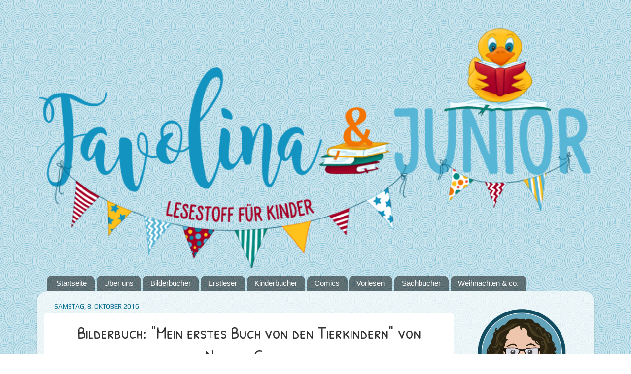

--- FILE ---
content_type: text/html; charset=UTF-8
request_url: https://www.favolinajunior.ch/2016/10/mein-erstes-buch-von-den-tierkindern.html
body_size: 30278
content:
<!DOCTYPE html>
<html class='v2' dir='ltr' xmlns='http://www.w3.org/1999/xhtml' xmlns:b='http://www.google.com/2005/gml/b' xmlns:data='http://www.google.com/2005/gml/data' xmlns:expr='http://www.google.com/2005/gml/expr'>
<head>
<link href='https://www.blogger.com/static/v1/widgets/335934321-css_bundle_v2.css' rel='stylesheet' type='text/css'/>
<meta content='same-origin' name='referrer'/>
<meta content='width=1100' name='viewport'/>
<meta content='text/html; charset=UTF-8' http-equiv='Content-Type'/>
<meta content='blogger' name='generator'/>
<link href='https://www.favolinajunior.ch/favicon.ico' rel='icon' type='image/x-icon'/>
<link href='https://www.favolinajunior.ch/2016/10/mein-erstes-buch-von-den-tierkindern.html' rel='canonical'/>
<link rel="alternate" type="application/atom+xml" title="Favolina und Junior - Atom" href="https://www.favolinajunior.ch/feeds/posts/default" />
<link rel="alternate" type="application/rss+xml" title="Favolina und Junior - RSS" href="https://www.favolinajunior.ch/feeds/posts/default?alt=rss" />
<link rel="service.post" type="application/atom+xml" title="Favolina und Junior - Atom" href="https://www.blogger.com/feeds/1222730647212656333/posts/default" />

<link rel="alternate" type="application/atom+xml" title="Favolina und Junior - Atom" href="https://www.favolinajunior.ch/feeds/3296219273973645902/comments/default" />
<!--Can't find substitution for tag [blog.ieCssRetrofitLinks]-->
<link href='https://blogger.googleusercontent.com/img/b/R29vZ2xl/AVvXsEhBzhAGfsb5U81V7wyLtqs8kkZU-oIbJs7eXP9iVwohzSB0ly2Tl9irhOJwa6EsLc8QW0k7jztBjJLT6HMGS-tHzX1jEgF5Eo-31BNBiTXNLm0M3wiYFGrbi-PNfKvZlBDJGKVIoPCdZv-_/s1600/f%25C3%25BCr+die+Allerkleinsten+5.png' rel='image_src'/>
<meta content='Rezension zum Bilderbuch: Mein erstes Buch von den Tierkindern von Natalie Choux' name='description'/>
<meta content='https://www.favolinajunior.ch/2016/10/mein-erstes-buch-von-den-tierkindern.html' property='og:url'/>
<meta content='Bilderbuch: &quot;Mein erstes Buch von den Tierkindern&quot; von Natalie Choux' property='og:title'/>
<meta content='Rezension zum Bilderbuch: Mein erstes Buch von den Tierkindern von Natalie Choux' property='og:description'/>
<meta content='https://blogger.googleusercontent.com/img/b/R29vZ2xl/AVvXsEhBzhAGfsb5U81V7wyLtqs8kkZU-oIbJs7eXP9iVwohzSB0ly2Tl9irhOJwa6EsLc8QW0k7jztBjJLT6HMGS-tHzX1jEgF5Eo-31BNBiTXNLm0M3wiYFGrbi-PNfKvZlBDJGKVIoPCdZv-_/w1200-h630-p-k-no-nu/f%25C3%25BCr+die+Allerkleinsten+5.png' property='og:image'/>
<title>Favolina und Junior: Bilderbuch: "Mein erstes Buch von den Tierkindern" von Natalie Choux</title>
<style type='text/css'>@font-face{font-family:'Play';font-style:normal;font-weight:400;font-display:swap;src:url(//fonts.gstatic.com/s/play/v21/6aez4K2oVqwIvtg2H70Q13HqPA.woff2)format('woff2');unicode-range:U+0460-052F,U+1C80-1C8A,U+20B4,U+2DE0-2DFF,U+A640-A69F,U+FE2E-FE2F;}@font-face{font-family:'Play';font-style:normal;font-weight:400;font-display:swap;src:url(//fonts.gstatic.com/s/play/v21/6aez4K2oVqwIvtE2H70Q13HqPA.woff2)format('woff2');unicode-range:U+0301,U+0400-045F,U+0490-0491,U+04B0-04B1,U+2116;}@font-face{font-family:'Play';font-style:normal;font-weight:400;font-display:swap;src:url(//fonts.gstatic.com/s/play/v21/6aez4K2oVqwIvtY2H70Q13HqPA.woff2)format('woff2');unicode-range:U+0370-0377,U+037A-037F,U+0384-038A,U+038C,U+038E-03A1,U+03A3-03FF;}@font-face{font-family:'Play';font-style:normal;font-weight:400;font-display:swap;src:url(//fonts.gstatic.com/s/play/v21/6aez4K2oVqwIvto2H70Q13HqPA.woff2)format('woff2');unicode-range:U+0102-0103,U+0110-0111,U+0128-0129,U+0168-0169,U+01A0-01A1,U+01AF-01B0,U+0300-0301,U+0303-0304,U+0308-0309,U+0323,U+0329,U+1EA0-1EF9,U+20AB;}@font-face{font-family:'Play';font-style:normal;font-weight:400;font-display:swap;src:url(//fonts.gstatic.com/s/play/v21/6aez4K2oVqwIvts2H70Q13HqPA.woff2)format('woff2');unicode-range:U+0100-02BA,U+02BD-02C5,U+02C7-02CC,U+02CE-02D7,U+02DD-02FF,U+0304,U+0308,U+0329,U+1D00-1DBF,U+1E00-1E9F,U+1EF2-1EFF,U+2020,U+20A0-20AB,U+20AD-20C0,U+2113,U+2C60-2C7F,U+A720-A7FF;}@font-face{font-family:'Play';font-style:normal;font-weight:400;font-display:swap;src:url(//fonts.gstatic.com/s/play/v21/6aez4K2oVqwIvtU2H70Q13E.woff2)format('woff2');unicode-range:U+0000-00FF,U+0131,U+0152-0153,U+02BB-02BC,U+02C6,U+02DA,U+02DC,U+0304,U+0308,U+0329,U+2000-206F,U+20AC,U+2122,U+2191,U+2193,U+2212,U+2215,U+FEFF,U+FFFD;}@font-face{font-family:'Sue Ellen Francisco';font-style:normal;font-weight:400;font-display:swap;src:url(//fonts.gstatic.com/s/sueellenfrancisco/v22/wXK3E20CsoJ9j1DDkjHcQ5ZL8xRaxru9no1P23in5H8.woff2)format('woff2');unicode-range:U+0000-00FF,U+0131,U+0152-0153,U+02BB-02BC,U+02C6,U+02DA,U+02DC,U+0304,U+0308,U+0329,U+2000-206F,U+20AC,U+2122,U+2191,U+2193,U+2212,U+2215,U+FEFF,U+FFFD;}</style>
<style id='page-skin-1' type='text/css'><!--
/*-----------------------------------------------
Blogger Template Style
Name:     Picture Window
Designer: Josh Peterson
URL:      www.noaesthetic.com
----------------------------------------------- */
/* Variable definitions
====================
<Variable name="keycolor" description="Main Color" type="color" default="#1a222a"/>
<Variable name="body.background" description="Body Background" type="background"
color="rgba(0, 0, 0, 0)" default="#111111 url(//themes.googleusercontent.com/image?id=1OACCYOE0-eoTRTfsBuX1NMN9nz599ufI1Jh0CggPFA_sK80AGkIr8pLtYRpNUKPmwtEa) repeat-x fixed top center"/>
<Group description="Page Text" selector="body">
<Variable name="body.font" description="Font" type="font"
default="normal normal 15px Arial, Tahoma, Helvetica, FreeSans, sans-serif"/>
<Variable name="body.text.color" description="Text Color" type="color" default="#333333"/>
</Group>
<Group description="Backgrounds" selector=".body-fauxcolumns-outer">
<Variable name="body.background.color" description="Outer Background" type="color" default="#296695"/>
<Variable name="header.background.color" description="Header Background" type="color" default="transparent"/>
<Variable name="post.background.color" description="Post Background" type="color" default="#ffffff"/>
</Group>
<Group description="Links" selector=".main-outer">
<Variable name="link.color" description="Link Color" type="color" default="#336699"/>
<Variable name="link.visited.color" description="Visited Color" type="color" default="#6699cc"/>
<Variable name="link.hover.color" description="Hover Color" type="color" default="#33aaff"/>
</Group>
<Group description="Blog Title" selector=".header h1">
<Variable name="header.font" description="Title Font" type="font"
default="normal normal 36px Arial, Tahoma, Helvetica, FreeSans, sans-serif"/>
<Variable name="header.text.color" description="Text Color" type="color" default="#ffffff" />
</Group>
<Group description="Tabs Text" selector=".tabs-inner .widget li a">
<Variable name="tabs.font" description="Font" type="font"
default="normal normal 15px Arial, Tahoma, Helvetica, FreeSans, sans-serif"/>
<Variable name="tabs.text.color" description="Text Color" type="color" default="#ffffff"/>
<Variable name="tabs.selected.text.color" description="Selected Color" type="color" default="#a60228"/>
</Group>
<Group description="Tabs Background" selector=".tabs-outer .PageList">
<Variable name="tabs.background.color" description="Background Color" type="color" default="transparent"/>
<Variable name="tabs.selected.background.color" description="Selected Color" type="color" default="transparent"/>
<Variable name="tabs.separator.color" description="Separator Color" type="color" default="transparent"/>
</Group>
<Group description="Post Title" selector="h3.post-title, .comments h4">
<Variable name="post.title.font" description="Title Font" type="font"
default="normal normal 24px Amatic SC,  Tahoma, Helvetica, FreeSans, sans-serif"/>
</Group>
<Group description="Date Header" selector=".date-header">
<Variable name="date.header.color" description="Text Color" type="color" default="#333333"/>
</Group>
<Group description="Post" selector=".post">
<Variable name="post.footer.text.color" description="Footer Text Color" type="color" default="#999999"/>
<Variable name="post.border.color" description="Border Color" type="color" default="#dddddd"/>
</Group>
<Group description="Gadgets" selector="h2">
<Variable name="widget.title.font" description="Title Font" type="font"
default="bold normal 13px Arial, Tahoma, Helvetica, FreeSans, sans-serif"/>
<Variable name="widget.title.text.color" description="Title Color" type="color" default="#888888"/>
</Group>
<Group description="Footer" selector=".footer-outer">
<Variable name="footer.text.color" description="Text Color" type="color" default="#cccccc"/>
<Variable name="footer.widget.title.text.color" description="Gadget Title Color" type="color" default="#aaaaaa"/>
</Group>
<Group description="Footer Links" selector=".footer-outer">
<Variable name="footer.link.color" description="Link Color" type="color" default="#99ccee"/>
<Variable name="footer.link.visited.color" description="Visited Color" type="color" default="#77aaee"/>
<Variable name="footer.link.hover.color" description="Hover Color" type="color" default="#33aaff"/>
</Group>
<Variable name="content.margin" description="Content Margin Top" type="length" default="20px" min="0" max="100px"/>
<Variable name="content.padding" description="Content Padding" type="length" default="0" min="0" max="100px"/>
<Variable name="content.background" description="Content Background" type="background"
default="transparent none repeat scroll top left"/>
<Variable name="content.border.radius" description="Content Border Radius" type="length" default="0" min="0" max="100px"/>
<Variable name="content.shadow.spread" description="Content Shadow Spread" type="length" default="0" min="0" max="100px"/>
<Variable name="header.padding" description="Header Padding" type="length" default="0" min="0" max="100px"/>
<Variable name="header.background.gradient" description="Header Gradient" type="url"
default="none"/>
<Variable name="header.border.radius" description="Header Border Radius" type="length" default="0" min="0" max="100px"/>
<Variable name="main.border.radius.top" description="Main Border Radius" type="length" default="20px" min="0" max="100px"/>
<Variable name="footer.border.radius.top" description="Footer Border Radius Top" type="length" default="0" min="0" max="100px"/>
<Variable name="footer.border.radius.bottom" description="Footer Border Radius Bottom" type="length" default="20px" min="0" max="100px"/>
<Variable name="region.shadow.spread" description="Main and Footer Shadow Spread" type="length" default="3px" min="0" max="100px"/>
<Variable name="region.shadow.offset" description="Main and Footer Shadow Offset" type="length" default="1px" min="-50px" max="50px"/>
<Variable name="tabs.background.gradient" description="Tab Background Gradient" type="url" default="none"/>
<Variable name="tab.selected.background.gradient" description="Selected Tab Background" type="url"
default="url(https://resources.blogblog.com/blogblog/data/1kt/transparent/white80.png)"/>
<Variable name="tab.background" description="Tab Background" type="background"
default="transparent url(https://resources.blogblog.com/blogblog/data/1kt/transparent/black50.png) repeat scroll top left"/>
<Variable name="tab.border.radius" description="Tab Border Radius" type="length" default="10px" min="0" max="100px"/>
<Variable name="tab.first.border.radius" description="First Tab Border Radius" type="length" default="10px" min="0" max="100px"/>
<Variable name="tabs.border.radius" description="Tabs Border Radius" type="length" default="0" min="0" max="100px"/>
<Variable name="tabs.spacing" description="Tab Spacing" type="length" default=".25em" min="0" max="10em"/>
<Variable name="tabs.margin.bottom" description="Tab Margin Bottom" type="length" default="0" min="0" max="100px"/>
<Variable name="tabs.margin.sides" description="Tab Margin Sides" type="length" default="20px" min="0" max="100px"/>
<Variable name="main.background" description="Main Background" type="background"
default="transparent url(https://resources.blogblog.com/blogblog/data/1kt/transparent/white80.png) repeat scroll top left"/>
<Variable name="main.padding.sides" description="Main Padding Sides" type="length" default="20px" min="0" max="100px"/>
<Variable name="footer.background" description="Footer Background" type="background"
default="transparent url(https://resources.blogblog.com/blogblog/data/1kt/transparent/black50.png) repeat scroll top left"/>
<Variable name="post.margin.sides" description="Post Margin Sides" type="length" default="-20px" min="-50px" max="50px"/>
<Variable name="post.border.radius" description="Post Border Radius" type="length" default="5px" min="0" max="100px"/>
<Variable name="widget.title.text.transform" description="Widget Title Text Transform" type="string" default="uppercase"/>
<Variable name="mobile.background.overlay" description="Mobile Background Overlay" type="string"
default="transparent none repeat scroll top left"/>
<Variable name="startSide" description="Side where text starts in blog language" type="automatic" default="left"/>
<Variable name="endSide" description="Side where text ends in blog language" type="automatic" default="right"/>
*/
/* Content
----------------------------------------------- */
body {
font: normal normal 15px Verdana, Geneva, sans-serif;
color: #333333;
background: rgba(0, 0, 0, 0) url(//1.bp.blogspot.com/-Ax06Y8tX9NM/WATcsD-e-KI/AAAAAAAARZI/NZJ7H-FDm5sg_EEANiNU3DgbiWsyTGn1QCK4B/s1600/swirl_patternNeu.png) repeat scroll top center;
}
html body .region-inner {
min-width: 0;
max-width: 100%;
width: auto;
}
.content-outer {
font-size: 90%;
}
a:link {
text-decoration:none;
color: #a60228;
}
a:visited {
text-decoration:none;
color: #58b5d6;
}
a:hover {
text-decoration:underline;
color: #0f7191;
}
.content-outer {
background: transparent none repeat scroll top left;
-moz-border-radius: 0;
-webkit-border-radius: 0;
-goog-ms-border-radius: 0;
border-radius: 0;
-moz-box-shadow: 0 0 0 rgba(0, 0, 0, .15);
-webkit-box-shadow: 0 0 0 rgba(0, 0, 0, .15);
-goog-ms-box-shadow: 0 0 0 rgba(0, 0, 0, .15);
box-shadow: 0 0 0 rgba(0, 0, 0, .15);
margin: 20px auto;
}
.content-inner {
padding: 0;
}
/* Header
----------------------------------------------- */
.header-outer {
background: rgba(0, 0, 0, 0) none repeat-x scroll top left;
_background-image: none;
color: #ffffff;
-moz-border-radius: 0;
-webkit-border-radius: 0;
-goog-ms-border-radius: 0;
border-radius: 0;
}
.Header img, .Header #header-inner {
-moz-border-radius: 0;
-webkit-border-radius: 0;
-goog-ms-border-radius: 0;
border-radius: 0;
}
.header-inner .Header .titlewrapper,
.header-inner .Header .descriptionwrapper {
padding-left: 0;
padding-right: 0;
}
.Header h1 {
font: normal normal 36px Sue Ellen Francisco;
text-shadow: 1px 1px 3px rgba(0, 0, 0, 0.3);
}
.Header h1 a {
color: #ffffff;
}
.Header .description {
font-size: 130%;
}
/* Tabs
----------------------------------------------- */
.tabs-inner {
margin: .5em 20px 0;
padding: 0;
}
.tabs-inner .section {
margin: 0;
}
.tabs-inner .widget ul {
padding: 0;
background: transparent none repeat scroll bottom;
-moz-border-radius: 0;
-webkit-border-radius: 0;
-goog-ms-border-radius: 0;
border-radius: 0;
}
.tabs-inner .widget li {
border: none;
}
.tabs-inner .widget li a {
display: inline-block;
padding: .5em 1em;
margin-right: .25em;
color: #ffffff;
font: normal normal 15px Verdana, Geneva, sans-serif;
-moz-border-radius: 10px 10px 0 0;
-webkit-border-top-left-radius: 10px;
-webkit-border-top-right-radius: 10px;
-goog-ms-border-radius: 10px 10px 0 0;
border-radius: 10px 10px 0 0;
background: transparent url(https://resources.blogblog.com/blogblog/data/1kt/transparent/black50.png) repeat scroll top left;
border-right: 1px solid transparent;
}
.tabs-inner .widget li:first-child a {
padding-left: 1.25em;
-moz-border-radius-topleft: 10px;
-moz-border-radius-bottomleft: 0;
-webkit-border-top-left-radius: 10px;
-webkit-border-bottom-left-radius: 0;
-goog-ms-border-top-left-radius: 10px;
-goog-ms-border-bottom-left-radius: 0;
border-top-left-radius: 10px;
border-bottom-left-radius: 0;
}
.tabs-inner .widget li.selected a,
.tabs-inner .widget li a:hover {
position: relative;
z-index: 1;
background: transparent url(https://resources.blogblog.com/blogblog/data/1kt/transparent/white80.png) repeat scroll bottom;
color: #038b7f;
-moz-box-shadow: 0 0 3px rgba(0, 0, 0, .15);
-webkit-box-shadow: 0 0 3px rgba(0, 0, 0, .15);
-goog-ms-box-shadow: 0 0 3px rgba(0, 0, 0, .15);
box-shadow: 0 0 3px rgba(0, 0, 0, .15);
}
/* Headings
----------------------------------------------- */
h2 {
font: normal normal 100% Play;
text-transform: uppercase;
color: #888888;
margin: .5em 0;
}
/* Main
----------------------------------------------- */
.main-outer {
background: transparent url(https://resources.blogblog.com/blogblog/data/1kt/transparent/white80.png) repeat scroll top left;
-moz-border-radius: 20px 20px 0 0;
-webkit-border-top-left-radius: 20px;
-webkit-border-top-right-radius: 20px;
-webkit-border-bottom-left-radius: 0;
-webkit-border-bottom-right-radius: 0;
-goog-ms-border-radius: 20px 20px 0 0;
border-radius: 20px 20px 0 0;
-moz-box-shadow: 0 1px 3px rgba(0, 0, 0, .15);
-webkit-box-shadow: 0 1px 3px rgba(0, 0, 0, .15);
-goog-ms-box-shadow: 0 1px 3px rgba(0, 0, 0, .15);
box-shadow: 0 1px 3px rgba(0, 0, 0, .15);
}
.main-inner {
padding: 15px 20px 20px;
}
.main-inner .column-center-inner {
padding: 0 0;
}
.main-inner .column-left-inner {
padding-left: 0;
}
.main-inner .column-right-inner {
padding-right: 0;
}
/* Posts
----------------------------------------------- */
h3.post-title {
margin: 0;
font:  normal normal 35px Patrick Hand SC   ;
}
.comments h4 {
margin: 1em 0 0;
font:  normal normal 35px Patrick Hand SC   ;
}
.date-header span {
color: #0f7191;
}
.post-outer {
background-color: #ffffff;
border: solid 1px rgba(0, 0, 0, 0);
-moz-border-radius: 5px;
-webkit-border-radius: 5px;
border-radius: 5px;
-goog-ms-border-radius: 5px;
padding: 15px 20px;
margin: 0 -20px 20px;
}
.post-body {
line-height: 1.4;
font-size: 110%;
position: relative;
}
.post-header {
margin: 0 0 1.5em;
color: #0f7191;
line-height: 1.6;
}
.post-footer {
margin: .5em 0 0;
color: #0f7191;
line-height: 1.6;
}
#blog-pager {
font-size: 140%
}
#comments .comment-author {
padding-top: 1.5em;
border-top: dashed 1px #ccc;
border-top: dashed 1px rgba(128, 128, 128, .5);
background-position: 0 1.5em;
}
#comments .comment-author:first-child {
padding-top: 0;
border-top: none;
}
.avatar-image-container {
margin: .2em 0 0;
}
/* Comments
----------------------------------------------- */
.comments .comments-content .icon.blog-author {
background-repeat: no-repeat;
background-image: url([data-uri]);
}
.comments .comments-content .loadmore a {
border-top: 1px solid #0f7191;
border-bottom: 1px solid #0f7191;
}
.comments .continue {
border-top: 2px solid #0f7191;
}
/* Widgets
----------------------------------------------- */
.widget ul, .widget #ArchiveList ul.flat {
padding: 0;
list-style: none;
}
.widget ul li, .widget #ArchiveList ul.flat li {
border-top: dashed 1px #ccc;
border-top: dashed 1px rgba(128, 128, 128, .5);
}
.widget ul li:first-child, .widget #ArchiveList ul.flat li:first-child {
border-top: none;
}
.widget .post-body ul {
list-style: disc;
}
.widget .post-body ul li {
border: none;
}
/* Footer
----------------------------------------------- */
.footer-outer {
color:#1493c0;
background: transparent url(https://resources.blogblog.com/blogblog/data/1kt/transparent/black50.png) repeat scroll top left;
-moz-border-radius: 0 0 20px 20px;
-webkit-border-top-left-radius: 0;
-webkit-border-top-right-radius: 0;
-webkit-border-bottom-left-radius: 20px;
-webkit-border-bottom-right-radius: 20px;
-goog-ms-border-radius: 0 0 20px 20px;
border-radius: 0 0 20px 20px;
-moz-box-shadow: 0 1px 3px rgba(0, 0, 0, .15);
-webkit-box-shadow: 0 1px 3px rgba(0, 0, 0, .15);
-goog-ms-box-shadow: 0 1px 3px rgba(0, 0, 0, .15);
box-shadow: 0 1px 3px rgba(0, 0, 0, .15);
}
.footer-inner {
padding: 10px 20px 20px;
}
.footer-outer a {
color: #97c5d6;
}
.footer-outer a:visited {
color: #58b5d6;
}
.footer-outer a:hover {
color: #a60228;
}
.footer-outer .widget h2 {
color: #cccccc;
}
/* Mobile
----------------------------------------------- */
html body.mobile {
height: auto;
}
html body.mobile {
min-height: 480px;
background-size: 100% auto;
}
.mobile .body-fauxcolumn-outer {
background: transparent none repeat scroll top left;
}
html .mobile .mobile-date-outer, html .mobile .blog-pager {
border-bottom: none;
background: transparent url(https://resources.blogblog.com/blogblog/data/1kt/transparent/white80.png) repeat scroll top left;
margin-bottom: 10px;
}
.mobile .date-outer {
background: transparent url(https://resources.blogblog.com/blogblog/data/1kt/transparent/white80.png) repeat scroll top left;
}
.mobile .header-outer, .mobile .main-outer,
.mobile .post-outer, .mobile .footer-outer {
-moz-border-radius: 0;
-webkit-border-radius: 0;
-goog-ms-border-radius: 0;
border-radius: 0;
}
.mobile .content-outer,
.mobile .main-outer,
.mobile .post-outer {
background: inherit;
border: none;
}
.mobile .content-outer {
font-size: 100%;
}
.mobile-link-button {
background-color: #a60228;
}
.mobile-link-button a:link, .mobile-link-button a:visited {
color: #ffffff;
}
.mobile-index-contents {
color: #333333;
}
.mobile .tabs-inner .PageList .widget-content {
background: transparent url(https://resources.blogblog.com/blogblog/data/1kt/transparent/white80.png) repeat scroll bottom;
color: #038b7f;
}
.mobile .tabs-inner .PageList .widget-content .pagelist-arrow {
border-left: 1px solid transparent;
}
.post h3 {text-align: center; border-bottom: 2px dotted #A50025; }
.post-body blockquote {
font-style: italic;
margin: 2em 0 1em 40px;
color: #0F7A9E;
padding: 10px 25px 10px 10px;
background: url(https://1.bp.blogspot.com/-SrDxNagQ6IY/WBvI4vLWkXI/AAAAAAAARnk/oY8JIZxWwksQ1BEU9Y782TpYQ1wGQyOywCLcB/s1600/zitat.png) no-repeat;
background-position-x: left;
background-position-y: top;
}
h4 {
color: #A60027;
font-family: Patrick Hand SC, sans-serif;
font-size: 35px; font-weight: 200;
}
--></style>
<style id='template-skin-1' type='text/css'><!--
body {
min-width: 1130px;
}
.content-outer, .content-fauxcolumn-outer, .region-inner {
min-width: 1130px;
max-width: 1130px;
_width: 1130px;
}
.main-inner .columns {
padding-left: 0px;
padding-right: 270px;
}
.main-inner .fauxcolumn-center-outer {
left: 0px;
right: 270px;
/* IE6 does not respect left and right together */
_width: expression(this.parentNode.offsetWidth -
parseInt("0px") -
parseInt("270px") + 'px');
}
.main-inner .fauxcolumn-left-outer {
width: 0px;
}
.main-inner .fauxcolumn-right-outer {
width: 270px;
}
.main-inner .column-left-outer {
width: 0px;
right: 100%;
margin-left: -0px;
}
.main-inner .column-right-outer {
width: 270px;
margin-right: -270px;
}
#layout {
min-width: 0;
}
#layout .content-outer {
min-width: 0;
width: 800px;
}
#layout .region-inner {
min-width: 0;
width: auto;
}
body#layout div.add_widget {
padding: 8px;
}
body#layout div.add_widget a {
margin-left: 32px;
}
--></style>
<link href='https://fonts.googleapis.com/css?family=Fredericka+the+Great|Patrick+Hand+SC' rel='stylesheet'/>
<link href='https://www.blogger.com/dyn-css/authorization.css?targetBlogID=1222730647212656333&amp;zx=0db474a9-d629-403c-b6a6-7b011e11a2e2' media='none' onload='if(media!=&#39;all&#39;)media=&#39;all&#39;' rel='stylesheet'/><noscript><link href='https://www.blogger.com/dyn-css/authorization.css?targetBlogID=1222730647212656333&amp;zx=0db474a9-d629-403c-b6a6-7b011e11a2e2' rel='stylesheet'/></noscript>
<meta name='google-adsense-platform-account' content='ca-host-pub-1556223355139109'/>
<meta name='google-adsense-platform-domain' content='blogspot.com'/>

</head>
<body class='loading'>
<div class='navbar no-items section' id='navbar' name='Navbar'>
</div>
<div class='body-fauxcolumns'>
<div class='fauxcolumn-outer body-fauxcolumn-outer'>
<div class='cap-top'>
<div class='cap-left'></div>
<div class='cap-right'></div>
</div>
<div class='fauxborder-left'>
<div class='fauxborder-right'></div>
<div class='fauxcolumn-inner'>
</div>
</div>
<div class='cap-bottom'>
<div class='cap-left'></div>
<div class='cap-right'></div>
</div>
</div>
</div>
<div class='content'>
<div class='content-fauxcolumns'>
<div class='fauxcolumn-outer content-fauxcolumn-outer'>
<div class='cap-top'>
<div class='cap-left'></div>
<div class='cap-right'></div>
</div>
<div class='fauxborder-left'>
<div class='fauxborder-right'></div>
<div class='fauxcolumn-inner'>
</div>
</div>
<div class='cap-bottom'>
<div class='cap-left'></div>
<div class='cap-right'></div>
</div>
</div>
</div>
<div class='content-outer'>
<div class='content-cap-top cap-top'>
<div class='cap-left'></div>
<div class='cap-right'></div>
</div>
<div class='fauxborder-left content-fauxborder-left'>
<div class='fauxborder-right content-fauxborder-right'></div>
<div class='content-inner'>
<header>
<div class='header-outer'>
<div class='header-cap-top cap-top'>
<div class='cap-left'></div>
<div class='cap-right'></div>
</div>
<div class='fauxborder-left header-fauxborder-left'>
<div class='fauxborder-right header-fauxborder-right'></div>
<div class='region-inner header-inner'>
<div class='header section' id='header' name='Header'><div class='widget Header' data-version='1' id='Header1'>
<div id='header-inner'>
<a href='https://www.favolinajunior.ch/' style='display: block'>
<img alt='Favolina und Junior' height='503px; ' id='Header1_headerimg' src='https://blogger.googleusercontent.com/img/b/R29vZ2xl/AVvXsEhW1X7ld3H0rGFPIFBr98p-xTQ28cGATGmCgwp6Zon_xdc0NgiocT8TdVUV-JrD2k8Oz1rYZ00x3XLVrs3F_FC4430REI4xdsMhIw0nwJRcHlGZAtEVHKLThUoeUziPQZJOXb_4vnbsHj2w/s1600/favolajunior_banner1130p.png' style='display: block' width='1130px; '/>
</a>
</div>
</div></div>
</div>
</div>
<div class='header-cap-bottom cap-bottom'>
<div class='cap-left'></div>
<div class='cap-right'></div>
</div>
</div>
</header>
<div class='tabs-outer'>
<div class='tabs-cap-top cap-top'>
<div class='cap-left'></div>
<div class='cap-right'></div>
</div>
<div class='fauxborder-left tabs-fauxborder-left'>
<div class='fauxborder-right tabs-fauxborder-right'></div>
<div class='region-inner tabs-inner'>
<div class='tabs section' id='crosscol' name='Spaltenübergreifend'><div class='widget PageList' data-version='1' id='PageList1'>
<h2>Seiten</h2>
<div class='widget-content'>
<ul>
<li>
<a href='http://www.favolinajunior.ch/'>Startseite</a>
</li>
<li>
<a href='https://favolinaundjunior.blogspot.com/p/uber-uns.html'>Über uns</a>
</li>
<li>
<a href='https://favolinaundjunior.blogspot.com/p/bilderbucher.html'>Bilderbücher</a>
</li>
<li>
<a href='https://favolinaundjunior.blogspot.com/p/erstleser.html'>Erstleser</a>
</li>
<li>
<a href='https://favolinaundjunior.blogspot.com/p/kinderbucher.html'>Kinderbücher</a>
</li>
<li>
<a href='https://www.favolinajunior.ch/p/comics.html'>Comics</a>
</li>
<li>
<a href='https://favolinaundjunior.blogspot.com/p/vorlesen.html'>Vorlesen</a>
</li>
<li>
<a href='https://favolinaundjunior.blogspot.com/p/sachbucher.html'>Sachbücher</a>
</li>
<li>
<a href='https://favolinaundjunior.blogspot.com/p/weihnachten-co.html'>Weihnachten &amp; co.</a>
</li>
</ul>
<div class='clear'></div>
</div>
</div></div>
<div class='tabs no-items section' id='crosscol-overflow' name='Cross-Column 2'></div>
</div>
</div>
<div class='tabs-cap-bottom cap-bottom'>
<div class='cap-left'></div>
<div class='cap-right'></div>
</div>
</div>
<div class='main-outer'>
<div class='main-cap-top cap-top'>
<div class='cap-left'></div>
<div class='cap-right'></div>
</div>
<div class='fauxborder-left main-fauxborder-left'>
<div class='fauxborder-right main-fauxborder-right'></div>
<div class='region-inner main-inner'>
<div class='columns fauxcolumns'>
<div class='fauxcolumn-outer fauxcolumn-center-outer'>
<div class='cap-top'>
<div class='cap-left'></div>
<div class='cap-right'></div>
</div>
<div class='fauxborder-left'>
<div class='fauxborder-right'></div>
<div class='fauxcolumn-inner'>
</div>
</div>
<div class='cap-bottom'>
<div class='cap-left'></div>
<div class='cap-right'></div>
</div>
</div>
<div class='fauxcolumn-outer fauxcolumn-left-outer'>
<div class='cap-top'>
<div class='cap-left'></div>
<div class='cap-right'></div>
</div>
<div class='fauxborder-left'>
<div class='fauxborder-right'></div>
<div class='fauxcolumn-inner'>
</div>
</div>
<div class='cap-bottom'>
<div class='cap-left'></div>
<div class='cap-right'></div>
</div>
</div>
<div class='fauxcolumn-outer fauxcolumn-right-outer'>
<div class='cap-top'>
<div class='cap-left'></div>
<div class='cap-right'></div>
</div>
<div class='fauxborder-left'>
<div class='fauxborder-right'></div>
<div class='fauxcolumn-inner'>
</div>
</div>
<div class='cap-bottom'>
<div class='cap-left'></div>
<div class='cap-right'></div>
</div>
</div>
<!-- corrects IE6 width calculation -->
<div class='columns-inner'>
<div class='column-center-outer'>
<div class='column-center-inner'>
<div class='main section' id='main' name='Hauptbereich'><div class='widget Blog' data-version='1' id='Blog1'>
<div class='blog-posts hfeed'>

          <div class="date-outer">
        
<h2 class='date-header'><span>Samstag, 8. Oktober 2016</span></h2>

          <div class="date-posts">
        
<div class='post-outer'>
<div class='post hentry uncustomized-post-template' itemprop='blogPost' itemscope='itemscope' itemtype='http://schema.org/BlogPosting'>
<meta content='https://blogger.googleusercontent.com/img/b/R29vZ2xl/AVvXsEhBzhAGfsb5U81V7wyLtqs8kkZU-oIbJs7eXP9iVwohzSB0ly2Tl9irhOJwa6EsLc8QW0k7jztBjJLT6HMGS-tHzX1jEgF5Eo-31BNBiTXNLm0M3wiYFGrbi-PNfKvZlBDJGKVIoPCdZv-_/s1600/f%25C3%25BCr+die+Allerkleinsten+5.png' itemprop='image_url'/>
<meta content='1222730647212656333' itemprop='blogId'/>
<meta content='3296219273973645902' itemprop='postId'/>
<a name='3296219273973645902'></a>
<h3 class='post-title entry-title' itemprop='name'>
Bilderbuch: "Mein erstes Buch von den Tierkindern" von Natalie Choux
</h3>
<div class='post-header'>
<div class='post-header-line-1'></div>
</div>
<div class='post-body entry-content' id='post-body-3296219273973645902' itemprop='articleBody'>
<br />
<div>
<a href="https://blogger.googleusercontent.com/img/b/R29vZ2xl/AVvXsEhBzhAGfsb5U81V7wyLtqs8kkZU-oIbJs7eXP9iVwohzSB0ly2Tl9irhOJwa6EsLc8QW0k7jztBjJLT6HMGS-tHzX1jEgF5Eo-31BNBiTXNLm0M3wiYFGrbi-PNfKvZlBDJGKVIoPCdZv-_/s1600/f%25C3%25BCr+die+Allerkleinsten+5.png" imageanchor="1" style="clear: left; float: left; margin-bottom: 1em; margin-right: 1em;"><img border="0" height="320" src="https://blogger.googleusercontent.com/img/b/R29vZ2xl/AVvXsEhBzhAGfsb5U81V7wyLtqs8kkZU-oIbJs7eXP9iVwohzSB0ly2Tl9irhOJwa6EsLc8QW0k7jztBjJLT6HMGS-tHzX1jEgF5Eo-31BNBiTXNLm0M3wiYFGrbi-PNfKvZlBDJGKVIoPCdZv-_/s1600/f%25C3%25BCr+die+Allerkleinsten+5.png" /></a><br />
<b><br /></b><b>Titel:</b>&nbsp;Mein erstes Buch von den Tierkindern<br />
<b>Illustratorin:</b>&nbsp;Natalie Choux<br />
<b>Verlag:</b>&nbsp;arsEdition (9. Juli 2015)<br />
<b>ISBN:</b>&nbsp;978-3845808666<br />
<b>Seiten:</b>&nbsp;12<br />
<b>Vom Hersteller empfohlenes Alter:</b>&nbsp;ab 18 Monaten<br />
<br />
<div>
<div style="border: 2px dotted rgb(8, 106, 135);">
<div style="background-color: #9acbe0; padding-left: 20px; padding-right: 20px;">
<br />
<div style="text-align: justify;">
<i>Ein Spielbuch mit lustigen Schiebern, das richtig Spaß macht! Auf jeder Doppelseite kann das Kleinkind Tierkinder entdecken und benennen. Mit großen, leichtgängigen Schiebern können die verschiedenen Tiere zusätzlich bewegt werden: das Kätzchen flitzt dem Wollknäuel hinterher, die Küken schlüpfen aus den Eiern, das Kängurubaby lugt aus dem Beutel und das Pinguinkind guckt hinter seinem Papa hervor. So entsteht ein lebendiges und aufregendes Bilderbucherlebnis! Die besonders stabile Verarbeitung der Schiebeeffekte garantiert einen lang anhaltenden Spaß beim immer-wieder-Ansehen des Tierbuches. Durch die lustigen Schieber wird außerdem die Handmotorik gefördert.</i></div>
<div style="text-align: right;">
<i><span style="font-size: x-small;">(Bild- und Textquelle:&nbsp;<a href="http://www.arsedition.de/titel-1-1/mein_erstes_buch_von_den_tierkindern-130866/" target="_blank">arsEdition</a>)</span></i></div>
<i><span style="font-size: x-small;"><br /></span></i>
<br />
<div>
<div>
</div>
</div>
</div>
</div>
</div>
</div>
<br />
<br />
<br />
<div>
<div class="separator" style="clear: both; text-align: center;">
</div>
<h4>
Meine Meinung:</h4>
<br />
<div style="text-align: justify;">
Aus der Reihe "Mein erstes Buch von ...." gibt es von arsEdition nun schon einige Bände zu den unterschiedlichsten Themen. Das neuste Büchlein handelt von Tierkindern. Diese sind bei Kindern sowieso immer sehr hoch im Kurs, sind also ein ideales Thema.</div>
<div style="text-align: justify;">
Auf jeder Doppelseite finden sich Tierkinder zu einem Bereich: einmal Haustiere, dann solche vom Bauernhof, Wildtiere und &nbsp;'Meerestiere'.</div>
<div style="text-align: justify;">
Auf der linken Seite sind immer mehrere Tiere mit Beschriftung abgebildet, rechts sieht man jeweils eine Mutter. Wenn man den Schieber betätigt, kann ihr Baby entdeckt werden.&nbsp;</div>
<div style="text-align: justify;">
<br /></div>
<div style="text-align: justify;">
"Mein erstes Buch von den Tierkindern" wird schon ab 1.5 Jahren empfohlen und so finde ich es sehr gut, dass die Seiten nicht überfüllt sind. Die Seiten sind wirklich sehr dick und das Buch und auch die Schieber machen einen sehr robusten Eindruck, so dass es auch in Kinderhänden bestimmt lange überlebt.</div>
<div style="text-align: justify;">
<br /></div>
<div style="text-align: justify;">
Meiner Meinung nach ist diese Reihe ein idealer Start in die Buchwelt: neue Tiere entdecken, &nbsp;gleichzeitig den Wortschatz aufbauen und mit den Schiebern selber etwas machen können. Was wollen Kinder und Eltern mehr?<br />
<br /></div>
<div>
<br /></div>
<div style="text-align: justify;">
<div style="text-align: center;">
</div>
<div style="text-align: center;">
<img src="https://blogger.googleusercontent.com/img/b/R29vZ2xl/AVvXsEiQTpwPPWyAqTGGUWj5BVbQ3-JAtmHLopECnQVjMitiQaR6XUEVmIOOsKxdkuMxtaRlHACPA_MhhsQUSXVuvkf9wDhBpvggpzIng_IkiYQVOE-3HOAYj-KPRY7nLbz7pHoGdp5FieOAv1FC/s1600/Gestaltung_Tierkinder.png" /></div>
</div>
</div>
<div>
<div style="text-align: justify;">
<div style="text-align: center;">
</div>
<div style="text-align: center;">
</div>
</div>
<div class="separator" style="clear: both; text-align: center;">
<br /></div>
<h4 style="clear: both;">
Fazit:</h4>
<div>
<br /></div>
<div class="separator" style="clear: both; text-align: justify;">
"Mein erstes Buch von den Tierkindern" ist für kleine Kinder ein idealer Einstieg in die Buchwelt. Bunte Tiere laden zum Entdecken ein und mit den Schiebern können sich die Kinderhände beschäftigen. Zudem ist das Buch sehr hochwertig und robust hergestellt.</div>
<div class="separator" style="clear: both; text-align: justify;">
<br /></div>
<div class="separator" style="clear: both; text-align: justify;">
<br /></div>
<div class="separator" style="clear: both; text-align: center;">
<img src="https://blogger.googleusercontent.com/img/b/R29vZ2xl/AVvXsEicH6XjjBFcyPtzNygJMBpobImC1jbHp0i014ukeVRRbRgq6XHwM-iHuCZBYuoCp-Iqs7jankH2PfuP4tUq408pHRXrEaACTZ6dH-d40UJFQ_6OWutLYV5MDQcC2Kw20_nLg55CV0tT4QV5/s1600/wimpelTrenn.png" /></div>
<div class="separator" style="clear: both; text-align: justify;">
<br /></div>
</div>
<div style='clear: both;'></div>
</div>
<div class='post-footer'>
<div class='post-footer-line post-footer-line-1'>
<span class='post-author vcard'>
Eingestellt von
<span class='fn' itemprop='author' itemscope='itemscope' itemtype='http://schema.org/Person'>
<meta content='https://www.blogger.com/profile/09551631632130884598' itemprop='url'/>
<a class='g-profile' href='https://www.blogger.com/profile/09551631632130884598' rel='author' title='author profile'>
<span itemprop='name'>Favola</span>
</a>
</span>
</span>
<span class='post-timestamp'>
um
<meta content='https://www.favolinajunior.ch/2016/10/mein-erstes-buch-von-den-tierkindern.html' itemprop='url'/>
<a class='timestamp-link' href='https://www.favolinajunior.ch/2016/10/mein-erstes-buch-von-den-tierkindern.html' rel='bookmark' title='permanent link'><abbr class='published' itemprop='datePublished' title='2016-10-08T13:04:00+02:00'>13:04</abbr></a>
</span>
<span class='post-comment-link'>
</span>
<span class='post-icons'>
<span class='item-control blog-admin pid-1193040130'>
<a href='https://www.blogger.com/post-edit.g?blogID=1222730647212656333&postID=3296219273973645902&from=pencil' title='Post bearbeiten'>
<img alt='' class='icon-action' height='18' src='https://resources.blogblog.com/img/icon18_edit_allbkg.gif' width='18'/>
</a>
</span>
</span>
<div class='post-share-buttons goog-inline-block'>
</div>
</div>
<div class='post-footer-line post-footer-line-2'>
<span class='post-labels'>
Labels:
<a href='https://www.favolinajunior.ch/search/label/ab%201%20Jahr' rel='tag'>ab 1 Jahr</a>,
<a href='https://www.favolinajunior.ch/search/label/Bilderbuch' rel='tag'>Bilderbuch</a>,
<a href='https://www.favolinajunior.ch/search/label/Pappbilderbuch' rel='tag'>Pappbilderbuch</a>,
<a href='https://www.favolinajunior.ch/search/label/Tiere' rel='tag'>Tiere</a>
</span>
</div>
<div class='post-footer-line post-footer-line-3'>
<span class='post-location'>
</span>
</div>
</div>
</div>
<div class='comments' id='comments'>
<a name='comments'></a>
<h4>Keine Kommentare:</h4>
<div id='Blog1_comments-block-wrapper'>
<dl class='avatar-comment-indent' id='comments-block'>
</dl>
</div>
<p class='comment-footer'>
<div class='comment-form'>
<a name='comment-form'></a>
<h4 id='comment-post-message'>Kommentar veröffentlichen</h4>
<p>Hinweis: <br />Mit dem Abschicken deines Kommentars akzeptierst du, dass der von dir geschriebene Kommentar und die personenbezogenen Daten, die damit verbunden sind (z.B. Username, E-Mailadresse, verknüpftes Profil auf Google/ Wordpress) an den Google-Server übermittelt werden. Mehr Informationen dazu erhältst du in meiner <a href="https://www.favolinajunior.ch/p/datenschutz.html" rel="nofollow">Datenschutzbestimmungen</a> und in der <a href="https://policies.google.com/privacy?hl=de" rel="nofollow">Datenschutzerklärung von Google</a>.<br /></p>
<a href='https://www.blogger.com/comment/frame/1222730647212656333?po=3296219273973645902&hl=de&saa=85391&origin=https://www.favolinajunior.ch' id='comment-editor-src'></a>
<iframe allowtransparency='true' class='blogger-iframe-colorize blogger-comment-from-post' frameborder='0' height='410px' id='comment-editor' name='comment-editor' src='' width='100%'></iframe>
<script src='https://www.blogger.com/static/v1/jsbin/2830521187-comment_from_post_iframe.js' type='text/javascript'></script>
<script type='text/javascript'>
      BLOG_CMT_createIframe('https://www.blogger.com/rpc_relay.html');
    </script>
</div>
</p>
</div>
</div>

        </div></div>
      
</div>
<div class='blog-pager' id='blog-pager'>
<span id='blog-pager-newer-link'>
<a class='blog-pager-newer-link' href='https://www.favolinajunior.ch/2016/10/Fohlengeschichten.html' id='Blog1_blog-pager-newer-link' title='Neuerer Post'>Neuerer Post</a>
</span>
<span id='blog-pager-older-link'>
<a class='blog-pager-older-link' href='https://www.favolinajunior.ch/2016/10/teilnahmebedingungen.html' id='Blog1_blog-pager-older-link' title='Älterer Post'>Älterer Post</a>
</span>
<a class='home-link' href='https://www.favolinajunior.ch/'>Startseite</a>
</div>
<div class='clear'></div>
<div class='post-feeds'>
<div class='feed-links'>
Abonnieren
<a class='feed-link' href='https://www.favolinajunior.ch/feeds/3296219273973645902/comments/default' target='_blank' type='application/atom+xml'>Kommentare zum Post (Atom)</a>
</div>
</div>
</div></div>
</div>
</div>
<div class='column-left-outer'>
<div class='column-left-inner'>
<aside>
</aside>
</div>
</div>
<div class='column-right-outer'>
<div class='column-right-inner'>
<aside>
<div class='sidebar section' id='sidebar-right-1'><div class='widget HTML' data-version='1' id='HTML4'>
<div class='widget-content'>
<center>
<br />
<img src="https://blogger.googleusercontent.com/img/b/R29vZ2xl/AVvXsEgT7CkQCmkZHrlAeKOUMBV_WCGEFmj7qwrMUFqz1OQoLqIc2cfOoBx8uK65nZmv8H8B8TDqtBJ-1mmsiWeFwZa_fj4SZsU6Q6dGu1tUxFtp8-v-iCZ1x6p93ymfTgh2sOPWSCSjpW7fgB8/s1600/favola_charaktervignette_Blog.png"  width="200"/>
Mama, Bibliothekarin, Bücherwurm, Sammlerin, kreative Chaotin, . . . liebt Erdbeeren, Sonnenschein, lachen, gemütliches Vorlesen auf dem Sofa ...



</center>
</div>
<div class='clear'></div>
</div><div class='widget BlogSearch' data-version='1' id='BlogSearch1'>
<h2 class='title'>Blog durchsuchen:</h2>
<div class='widget-content'>
<div id='BlogSearch1_form'>
<form action='https://www.favolinajunior.ch/search' class='gsc-search-box' target='_top'>
<table cellpadding='0' cellspacing='0' class='gsc-search-box'>
<tbody>
<tr>
<td class='gsc-input'>
<input autocomplete='off' class='gsc-input' name='q' size='10' title='search' type='text' value=''/>
</td>
<td class='gsc-search-button'>
<input class='gsc-search-button' title='search' type='submit' value='Suchen'/>
</td>
</tr>
</tbody>
</table>
</form>
</div>
</div>
<div class='clear'></div>
</div><div class='widget HTML' data-version='1' id='HTML5'>
<h2 class='title'>folge uns ...</h2>
<div class='widget-content'>
<br />
<center>
<a href="//www.blogger.com/follow-blog.g?blogID=1222730647212656333" target="_blank">

<img src="https://blogger.googleusercontent.com/img/b/R29vZ2xl/AVvXsEgviwvdxB7zdwdsVJFIfCj_cn0w35NbWpoCyMx2ExICpEO7c46p73yYbBuKBM0Mp_K5SG1gxXp2EHGmTf95XB8M9hKcSCTLUD3oWw8_OED72AshUVtLxRbmSTIaF4_Q7Cx9swp3q85X6uw/s1600/10-Light_Blue-Stitched_Social_Icons_64+-+Blogger.png" width=52 title="Google Friend Connect"/></a>

<a href="https://www.facebook.com/FavolinaJunior/" target="_blank">

<img src="https://blogger.googleusercontent.com/img/b/R29vZ2xl/AVvXsEhPuY_DDkZSaIa2msAoqy6k2ZtP33chHved34VAmuUaPt-39aS03c5mTEw_7kSInY2thDM3zleu1DUIoRuzoYSEnVEEusGSUPDlb_J3p0YKn0HGY_n8mEQsjW34RfihVVBTrYNfHsvhGqk/s1600/10-Light_Blue-Stitched_Social_Icons_64+-+Facebook.png" width=52 title="Facebook"/></a>

<a href="https://plus.google.com/u/0/106058748030021183530" target="_blank">

<img src="https://blogger.googleusercontent.com/img/b/R29vZ2xl/AVvXsEiB_96R2LA_A9Mc1ap_CoL7IrKMZE2iP7HlbQoo2v4Rx77g3nNR_rgrlaAWQ9YV7tYTGUDuQtaOfWxT97G2rT0UjihDxcYe4U5hyphenhyphen1K0iKTLRHmFQ81PvSLBs2XkZi3StBTOAzpqfP0hXcY/s1600/10-Light_Blue-Stitched_Social_Icons_64+-+Google%252B.png" width=52 title="google +"/></a>


<a href="https://www.instagram.com/_favola_/" target="_blank">

<img src="https://blogger.googleusercontent.com/img/b/R29vZ2xl/AVvXsEibKjWXM_ygqx-jldVRkTW97NfxCmHZ72Z0xBrT0fvlZwXwegzJSQ0H74HFHldlUqHPjJKYWM9IMupKtzYzkk6a-D-83xvzhOKgB0h2FA0jpyEEFZqSWVXM3PadGimfcNL4vW7sS_uZFWY/s1600/10-Light_Blue-Stitched_Social_Icons_64+-+Instagram.png" width=52 title="instagram"/></a>

<br />

<a href="https://twitter.com/Favola_liest" target="_blank">

<img src="https://blogger.googleusercontent.com/img/b/R29vZ2xl/AVvXsEjvENP-3Bq-zT1Mib5_EfO6nHZkNKZb4-s5vr08OKc_32aBZVAFPRJGrYJqIkaSrtd8rfj9QkP3_0Ij7_33GDOk-JekYzcZEeBBvULv4gKjVcF6YNWEQCzWxwD39Y7SYeKWsYlRrK2RfGs/s1600/10-Light_Blue-Stitched_Social_Icons_64+-+Twitter.png" width=52 title="twitter"/></a>


<a href="http://feeds.feedburner.com/FavolinaJunior" target="_blank">

<img src="https://blogger.googleusercontent.com/img/b/R29vZ2xl/AVvXsEj9SICqFwvD_8jA7dJ4H8ynfllsn3eVkpj75CRLnvI83WPCfzaKfpNEFDgq7O1_4WGj1x-hjnB_QPqxhLewnYoLfmijCQwInGS_Be18TlK03RtHKywp7A1vccI1_Waumc430XKzN0IBc28/s1600/10-Light_Blue-Stitched_Social_Icons_64+-+RSS.png" width=52 title="RSS" /></a>


<a href="https://www.bloglovin.com/blogs/favolina-und-junior-18342663" target="_blank">

<img src="https://blogger.googleusercontent.com/img/b/R29vZ2xl/AVvXsEjJG-K9PBz3cx5wn_fKezI8DsyhcLCvnFxs2ti2AruBn9yz3IbIEmH9R_fyyHqdr5CUaEdLS6T1ne6HoPU3quEPrIDWRhGWLHP_ay8K5Wl9A-8cUsMP1cvarYYm-9RzU-hroExBBq5JuB8/s1600/10-Light_Blue-Stitched_Social_Icons_64+-+Heart.png" width=52 title="Bloglovin'" /></a>



<a href="https://de.pinterest.com/FavolasWelt/" target="_blank">

<img src="https://blogger.googleusercontent.com/img/b/R29vZ2xl/AVvXsEgeTgUkDbgI0kWuqkhMhp-IfyhNB8Re2FdASpAmHkRJvSYi-vhc3-hDeip6-xNSVkBhgEmNERgP_2e5_0_qVOH4SVveyM_JvygJNdu1lIVHuOi6o2nHcgTGLhyphenhyphen7j6HrrOCSJmLD0ZO1PZg/s1600/10-Light_Blue-Stitched_Social_Icons_64+-+Pinterest.png" width=52 title="Pinterest" /></a>

</center>
</div>
<div class='clear'></div>
</div><div class='widget HTML' data-version='1' id='HTML2'>
<h2 class='title'>(Vor-) Lesestoff:</h2>
<div class='widget-content'>
<center>
<br />


<br />
<a href="https://www.favolinajunior.ch/2026/01/im-tal-der-mammuts-ein-tag-im-leben.html">

<img src="https://blogger.googleusercontent.com/img/b/R29vZ2xl/AVvXsEgNmc6PoAFJpbO-Qpulq82Mw4cAyr8G34YK4ppu3b8QSxfLWs6QerLGkLTCyk2NCy5X5muf9Hxbs68iViqsRIVGgQZ-Guk-hrLZgMSVBwICTcWmTtIiQOqRDqj4xKFztiyWtzT4qHy94qO1aNa6Ge59OcXpmuEVi4nT9P221XtwD1G0jCgPOaFcE9DQHIY/s16000/Mammut.png" width="230" /></a>
<br /> 

<br />
<a href="https://www.favolinajunior.ch/2026/01/das-war-doch-keine-absicht-von-jorg.html">

<img src="https://blogger.googleusercontent.com/img/b/R29vZ2xl/AVvXsEjjH95xVI-n1gf6YX7CBzb6b5TJU-0LrT8926_E84CFv4_yTIgBk7UiR8JOM3Gzaly6AuaquQppD4FKUqV4u4cXNrlkb8izQGoCqJso_XepFws5TIzyIYY-cGrpxaa3xXY3K717tFAPQvAUd4jspUqOFQ0ums4Ew040ufDneJXs2Sij4D5O7c8zUDacvwM/s16000/keineAbsicht.png" width="230" /></a>
<br />

<br />
<a href="https://www.favolinajunior.ch/2025/12/papa-noel-und-das-herz-des-waldes-von.html">

<img src="https://blogger.googleusercontent.com/img/b/R29vZ2xl/AVvXsEivLQES7_E0ffCCBg0BwmBdsh8hByeufqBlotu1gwlsuIdYJbgO5GVnQXg2m3wkrr7VGx-vxL6d5Txmbe9hIyZKy1MUdr72jyL4s3-ogY6-nKz8sF2xV6ezPl9yA7iWl1n10BWdkosAqCzbkqaXi2uuiB1WFDupIqbgSS95Y_HuyHokE8xVUVISKn1DW-g/s16000/PapaNoel.png" width="230" /></a>
<br />

<br />
<a href="https://www.favolinajunior.ch/2025/12/das-haus-mit-der-kleinen-roten-tur-von.html">

<img src="https://blogger.googleusercontent.com/img/b/R29vZ2xl/AVvXsEi6MY7Ddz3qV0Ky9-RIUSmNA9D6tfPpVPn7Umx4EHfjdH4yogcCZCJuDQ72R4G9a3Me1Gw-Yeya5R8xt2i-M5MKPb1SZXRJWOqpd-vOwEPYtfe2dsztl4bz6I6YxHf0goukadRSKGeXRRYPxFESPoivkuN8qis7EXHykBYSe6iOt-pWJzvh6Q7IOs2K77g/s16000/DasHaus.png" width="230" /></a>
<br />


<br />
<a href="https://www.favolinajunior.ch/2025/12/weihnachten-im-winterschlaf-von.html">

<img src="https://blogger.googleusercontent.com/img/b/R29vZ2xl/AVvXsEiGhd-43k-fOz7jAgnajQTOKEZvyB8g5vTa_AK2l7ww8HvzhK2vO328O4cryPLJCFpcFlv3Qrk7f6E37hXrp36TATC2HWZu9t1bH1fob5dMUAjntxVdXFxtn0NZ-gqpREQE2Z6VQMk4RWbS4ngwz90uKT9oMB_Frhj3TUWpAPqAJQcUkIW3GmOx2bDrkZc/s16000/WeihnachtenWinterschlaf.png" width="230" />
<br />

<br />
<a href="https://www.favolinajunior.ch/2025/12/drachenstarke-weihnachtsnacht-von.html">

<img src="https://blogger.googleusercontent.com/img/b/R29vZ2xl/AVvXsEhnIt_xcn7n_UmlhZhjiF-Ub-WejhhEIbcY003dF2330_oRaFbOkEk24cr9LaJrw3xXH0Iks4vSjeN_2r2KBJiMqUDeQLWg49e1OHSS_kob6f0tHQOYviNNJkaTqzJtlafJq6IwuNRrzyY-DP3rWCVmLdaJ0zW6cGt6O66t8HkeJyxgxutkvsIxxuBTTVQ/s16000/DrachenstarkeWeihnachtsnacht.png" width="230" />
<br />

<br />
<a href="https://www.favolinajunior.ch/2025/11/hui-spinne-haustierchen-halten-fur.html">

<img src="https://blogger.googleusercontent.com/img/b/R29vZ2xl/AVvXsEi3ZtyGYP1-gcQUwyQetiVXvPORDKF3BuDTk6YIYlhXwN0khOr_YiLvJxmd45QDHZuDL2IhJhr-xlutCOiABQ8oUxo-3a6do9rED1D56wHEMGJmBYH9vB7zQ9IFTuP8tVpMs50fJSvHWZ-fJ0iTE4sehpdVxCKyJI-mq-nsEFPVXnM8M74hxYd8sH_uTPY/s16000/HuiSpinne.png" width="230" /></a>
<br />

<br />
<a href="https://www.favolinajunior.ch/2025/11/kacke-spannende-fakten-rund-ums-grosse.html">

<img src="https://blogger.googleusercontent.com/img/b/R29vZ2xl/AVvXsEhuM3T7ehDOeeD-QJA6EYeQfWxCCWxXT7VKEn6dx8jZCApNkFEAI2SEHImKPZAQqtKJsD5nabTKAYtD256EE88LI8F4HRlg5iz9uuW75MfRTQKPekiDWjn5lcB5J-iAsbtRSBUc2eDlBpVa3e-NUe5EGoQCXXpFPl7PO7lxcG1vp-lwhREo82r2L6yvisk/s16000/Kacke.png" width="230" />
<br />

<br />
<a href="https://www.favolinajunior.ch/2025/11/suri-die-monsterjagerin-der-goldene.html">

<img src="https://blogger.googleusercontent.com/img/b/R29vZ2xl/AVvXsEicQdyY12PN4bWU8H7VGWidoV9mVRtenCCwjEDF8_6_taDRCJFRQq8Mqa81p9TmsL7kbidxjj09ct85EkrmzLby4XZHDdwqIgj17_XCAKEAC_4MhrLre2ML9EsclA1rUc8qTvdmsETQ3KFxFH3v_Ln06Ii71U8IDT-OrpPmyuAQOSQhKlO8l_p9JOxozEQ/s16000/SuriMonsterj%C3%A4gerin.png" width="230" /></a>
<br />

<br />
<a href="https://www.favolinajunior.ch/2025/11/bitte-nicht-offnen-sonst-tierisch.html">

<img src="https://blogger.googleusercontent.com/img/b/R29vZ2xl/AVvXsEjEFYFYCBdQnlP8eWJmol_C_BBwd4G5hNl5SomjjqBZlWweJy5zCqELi0eM1ZLElPpwRY2C8m-Sgg5eMGie30VkDv8v7laIda4cLiijhdwijbAw9R4JyiB5vz_nEu95NaACmXeIfTFmvyaRf8OWRadJkpqmaAQ6AJDyxvtNAJ9hzFzZ3hj05XlsiOq3_R0/s16000/Bittenicht%C3%B6ffnen.png" width="230" />
<br />





<br />

</a></a></a></a></center>
</div>
<div class='clear'></div>
</div><div class='widget BlogArchive' data-version='1' id='BlogArchive1'>
<h2>Blog-Archiv</h2>
<div class='widget-content'>
<div id='ArchiveList'>
<div id='BlogArchive1_ArchiveList'>
<ul class='hierarchy'>
<li class='archivedate collapsed'>
<a class='toggle' href='javascript:void(0)'>
<span class='zippy'>

        &#9658;&#160;
      
</span>
</a>
<a class='post-count-link' href='https://www.favolinajunior.ch/2026/'>
2026
</a>
<span class='post-count' dir='ltr'>(3)</span>
<ul class='hierarchy'>
<li class='archivedate collapsed'>
<a class='toggle' href='javascript:void(0)'>
<span class='zippy'>

        &#9658;&#160;
      
</span>
</a>
<a class='post-count-link' href='https://www.favolinajunior.ch/2026/01/'>
Januar
</a>
<span class='post-count' dir='ltr'>(3)</span>
</li>
</ul>
</li>
</ul>
<ul class='hierarchy'>
<li class='archivedate collapsed'>
<a class='toggle' href='javascript:void(0)'>
<span class='zippy'>

        &#9658;&#160;
      
</span>
</a>
<a class='post-count-link' href='https://www.favolinajunior.ch/2025/'>
2025
</a>
<span class='post-count' dir='ltr'>(80)</span>
<ul class='hierarchy'>
<li class='archivedate collapsed'>
<a class='toggle' href='javascript:void(0)'>
<span class='zippy'>

        &#9658;&#160;
      
</span>
</a>
<a class='post-count-link' href='https://www.favolinajunior.ch/2025/12/'>
Dezember
</a>
<span class='post-count' dir='ltr'>(5)</span>
</li>
</ul>
<ul class='hierarchy'>
<li class='archivedate collapsed'>
<a class='toggle' href='javascript:void(0)'>
<span class='zippy'>

        &#9658;&#160;
      
</span>
</a>
<a class='post-count-link' href='https://www.favolinajunior.ch/2025/11/'>
November
</a>
<span class='post-count' dir='ltr'>(8)</span>
</li>
</ul>
<ul class='hierarchy'>
<li class='archivedate collapsed'>
<a class='toggle' href='javascript:void(0)'>
<span class='zippy'>

        &#9658;&#160;
      
</span>
</a>
<a class='post-count-link' href='https://www.favolinajunior.ch/2025/10/'>
Oktober
</a>
<span class='post-count' dir='ltr'>(6)</span>
</li>
</ul>
<ul class='hierarchy'>
<li class='archivedate collapsed'>
<a class='toggle' href='javascript:void(0)'>
<span class='zippy'>

        &#9658;&#160;
      
</span>
</a>
<a class='post-count-link' href='https://www.favolinajunior.ch/2025/09/'>
September
</a>
<span class='post-count' dir='ltr'>(10)</span>
</li>
</ul>
<ul class='hierarchy'>
<li class='archivedate collapsed'>
<a class='toggle' href='javascript:void(0)'>
<span class='zippy'>

        &#9658;&#160;
      
</span>
</a>
<a class='post-count-link' href='https://www.favolinajunior.ch/2025/08/'>
August
</a>
<span class='post-count' dir='ltr'>(12)</span>
</li>
</ul>
<ul class='hierarchy'>
<li class='archivedate collapsed'>
<a class='toggle' href='javascript:void(0)'>
<span class='zippy'>

        &#9658;&#160;
      
</span>
</a>
<a class='post-count-link' href='https://www.favolinajunior.ch/2025/07/'>
Juli
</a>
<span class='post-count' dir='ltr'>(3)</span>
</li>
</ul>
<ul class='hierarchy'>
<li class='archivedate collapsed'>
<a class='toggle' href='javascript:void(0)'>
<span class='zippy'>

        &#9658;&#160;
      
</span>
</a>
<a class='post-count-link' href='https://www.favolinajunior.ch/2025/06/'>
Juni
</a>
<span class='post-count' dir='ltr'>(8)</span>
</li>
</ul>
<ul class='hierarchy'>
<li class='archivedate collapsed'>
<a class='toggle' href='javascript:void(0)'>
<span class='zippy'>

        &#9658;&#160;
      
</span>
</a>
<a class='post-count-link' href='https://www.favolinajunior.ch/2025/05/'>
Mai
</a>
<span class='post-count' dir='ltr'>(4)</span>
</li>
</ul>
<ul class='hierarchy'>
<li class='archivedate collapsed'>
<a class='toggle' href='javascript:void(0)'>
<span class='zippy'>

        &#9658;&#160;
      
</span>
</a>
<a class='post-count-link' href='https://www.favolinajunior.ch/2025/04/'>
April
</a>
<span class='post-count' dir='ltr'>(4)</span>
</li>
</ul>
<ul class='hierarchy'>
<li class='archivedate collapsed'>
<a class='toggle' href='javascript:void(0)'>
<span class='zippy'>

        &#9658;&#160;
      
</span>
</a>
<a class='post-count-link' href='https://www.favolinajunior.ch/2025/03/'>
März
</a>
<span class='post-count' dir='ltr'>(9)</span>
</li>
</ul>
<ul class='hierarchy'>
<li class='archivedate collapsed'>
<a class='toggle' href='javascript:void(0)'>
<span class='zippy'>

        &#9658;&#160;
      
</span>
</a>
<a class='post-count-link' href='https://www.favolinajunior.ch/2025/02/'>
Februar
</a>
<span class='post-count' dir='ltr'>(4)</span>
</li>
</ul>
<ul class='hierarchy'>
<li class='archivedate collapsed'>
<a class='toggle' href='javascript:void(0)'>
<span class='zippy'>

        &#9658;&#160;
      
</span>
</a>
<a class='post-count-link' href='https://www.favolinajunior.ch/2025/01/'>
Januar
</a>
<span class='post-count' dir='ltr'>(7)</span>
</li>
</ul>
</li>
</ul>
<ul class='hierarchy'>
<li class='archivedate collapsed'>
<a class='toggle' href='javascript:void(0)'>
<span class='zippy'>

        &#9658;&#160;
      
</span>
</a>
<a class='post-count-link' href='https://www.favolinajunior.ch/2024/'>
2024
</a>
<span class='post-count' dir='ltr'>(72)</span>
<ul class='hierarchy'>
<li class='archivedate collapsed'>
<a class='toggle' href='javascript:void(0)'>
<span class='zippy'>

        &#9658;&#160;
      
</span>
</a>
<a class='post-count-link' href='https://www.favolinajunior.ch/2024/12/'>
Dezember
</a>
<span class='post-count' dir='ltr'>(6)</span>
</li>
</ul>
<ul class='hierarchy'>
<li class='archivedate collapsed'>
<a class='toggle' href='javascript:void(0)'>
<span class='zippy'>

        &#9658;&#160;
      
</span>
</a>
<a class='post-count-link' href='https://www.favolinajunior.ch/2024/11/'>
November
</a>
<span class='post-count' dir='ltr'>(4)</span>
</li>
</ul>
<ul class='hierarchy'>
<li class='archivedate collapsed'>
<a class='toggle' href='javascript:void(0)'>
<span class='zippy'>

        &#9658;&#160;
      
</span>
</a>
<a class='post-count-link' href='https://www.favolinajunior.ch/2024/10/'>
Oktober
</a>
<span class='post-count' dir='ltr'>(8)</span>
</li>
</ul>
<ul class='hierarchy'>
<li class='archivedate collapsed'>
<a class='toggle' href='javascript:void(0)'>
<span class='zippy'>

        &#9658;&#160;
      
</span>
</a>
<a class='post-count-link' href='https://www.favolinajunior.ch/2024/09/'>
September
</a>
<span class='post-count' dir='ltr'>(8)</span>
</li>
</ul>
<ul class='hierarchy'>
<li class='archivedate collapsed'>
<a class='toggle' href='javascript:void(0)'>
<span class='zippy'>

        &#9658;&#160;
      
</span>
</a>
<a class='post-count-link' href='https://www.favolinajunior.ch/2024/08/'>
August
</a>
<span class='post-count' dir='ltr'>(5)</span>
</li>
</ul>
<ul class='hierarchy'>
<li class='archivedate collapsed'>
<a class='toggle' href='javascript:void(0)'>
<span class='zippy'>

        &#9658;&#160;
      
</span>
</a>
<a class='post-count-link' href='https://www.favolinajunior.ch/2024/07/'>
Juli
</a>
<span class='post-count' dir='ltr'>(2)</span>
</li>
</ul>
<ul class='hierarchy'>
<li class='archivedate collapsed'>
<a class='toggle' href='javascript:void(0)'>
<span class='zippy'>

        &#9658;&#160;
      
</span>
</a>
<a class='post-count-link' href='https://www.favolinajunior.ch/2024/06/'>
Juni
</a>
<span class='post-count' dir='ltr'>(4)</span>
</li>
</ul>
<ul class='hierarchy'>
<li class='archivedate collapsed'>
<a class='toggle' href='javascript:void(0)'>
<span class='zippy'>

        &#9658;&#160;
      
</span>
</a>
<a class='post-count-link' href='https://www.favolinajunior.ch/2024/05/'>
Mai
</a>
<span class='post-count' dir='ltr'>(6)</span>
</li>
</ul>
<ul class='hierarchy'>
<li class='archivedate collapsed'>
<a class='toggle' href='javascript:void(0)'>
<span class='zippy'>

        &#9658;&#160;
      
</span>
</a>
<a class='post-count-link' href='https://www.favolinajunior.ch/2024/04/'>
April
</a>
<span class='post-count' dir='ltr'>(12)</span>
</li>
</ul>
<ul class='hierarchy'>
<li class='archivedate collapsed'>
<a class='toggle' href='javascript:void(0)'>
<span class='zippy'>

        &#9658;&#160;
      
</span>
</a>
<a class='post-count-link' href='https://www.favolinajunior.ch/2024/03/'>
März
</a>
<span class='post-count' dir='ltr'>(7)</span>
</li>
</ul>
<ul class='hierarchy'>
<li class='archivedate collapsed'>
<a class='toggle' href='javascript:void(0)'>
<span class='zippy'>

        &#9658;&#160;
      
</span>
</a>
<a class='post-count-link' href='https://www.favolinajunior.ch/2024/02/'>
Februar
</a>
<span class='post-count' dir='ltr'>(5)</span>
</li>
</ul>
<ul class='hierarchy'>
<li class='archivedate collapsed'>
<a class='toggle' href='javascript:void(0)'>
<span class='zippy'>

        &#9658;&#160;
      
</span>
</a>
<a class='post-count-link' href='https://www.favolinajunior.ch/2024/01/'>
Januar
</a>
<span class='post-count' dir='ltr'>(5)</span>
</li>
</ul>
</li>
</ul>
<ul class='hierarchy'>
<li class='archivedate collapsed'>
<a class='toggle' href='javascript:void(0)'>
<span class='zippy'>

        &#9658;&#160;
      
</span>
</a>
<a class='post-count-link' href='https://www.favolinajunior.ch/2023/'>
2023
</a>
<span class='post-count' dir='ltr'>(57)</span>
<ul class='hierarchy'>
<li class='archivedate collapsed'>
<a class='toggle' href='javascript:void(0)'>
<span class='zippy'>

        &#9658;&#160;
      
</span>
</a>
<a class='post-count-link' href='https://www.favolinajunior.ch/2023/12/'>
Dezember
</a>
<span class='post-count' dir='ltr'>(3)</span>
</li>
</ul>
<ul class='hierarchy'>
<li class='archivedate collapsed'>
<a class='toggle' href='javascript:void(0)'>
<span class='zippy'>

        &#9658;&#160;
      
</span>
</a>
<a class='post-count-link' href='https://www.favolinajunior.ch/2023/11/'>
November
</a>
<span class='post-count' dir='ltr'>(5)</span>
</li>
</ul>
<ul class='hierarchy'>
<li class='archivedate collapsed'>
<a class='toggle' href='javascript:void(0)'>
<span class='zippy'>

        &#9658;&#160;
      
</span>
</a>
<a class='post-count-link' href='https://www.favolinajunior.ch/2023/10/'>
Oktober
</a>
<span class='post-count' dir='ltr'>(12)</span>
</li>
</ul>
<ul class='hierarchy'>
<li class='archivedate collapsed'>
<a class='toggle' href='javascript:void(0)'>
<span class='zippy'>

        &#9658;&#160;
      
</span>
</a>
<a class='post-count-link' href='https://www.favolinajunior.ch/2023/09/'>
September
</a>
<span class='post-count' dir='ltr'>(10)</span>
</li>
</ul>
<ul class='hierarchy'>
<li class='archivedate collapsed'>
<a class='toggle' href='javascript:void(0)'>
<span class='zippy'>

        &#9658;&#160;
      
</span>
</a>
<a class='post-count-link' href='https://www.favolinajunior.ch/2023/08/'>
August
</a>
<span class='post-count' dir='ltr'>(6)</span>
</li>
</ul>
<ul class='hierarchy'>
<li class='archivedate collapsed'>
<a class='toggle' href='javascript:void(0)'>
<span class='zippy'>

        &#9658;&#160;
      
</span>
</a>
<a class='post-count-link' href='https://www.favolinajunior.ch/2023/07/'>
Juli
</a>
<span class='post-count' dir='ltr'>(2)</span>
</li>
</ul>
<ul class='hierarchy'>
<li class='archivedate collapsed'>
<a class='toggle' href='javascript:void(0)'>
<span class='zippy'>

        &#9658;&#160;
      
</span>
</a>
<a class='post-count-link' href='https://www.favolinajunior.ch/2023/06/'>
Juni
</a>
<span class='post-count' dir='ltr'>(4)</span>
</li>
</ul>
<ul class='hierarchy'>
<li class='archivedate collapsed'>
<a class='toggle' href='javascript:void(0)'>
<span class='zippy'>

        &#9658;&#160;
      
</span>
</a>
<a class='post-count-link' href='https://www.favolinajunior.ch/2023/05/'>
Mai
</a>
<span class='post-count' dir='ltr'>(3)</span>
</li>
</ul>
<ul class='hierarchy'>
<li class='archivedate collapsed'>
<a class='toggle' href='javascript:void(0)'>
<span class='zippy'>

        &#9658;&#160;
      
</span>
</a>
<a class='post-count-link' href='https://www.favolinajunior.ch/2023/04/'>
April
</a>
<span class='post-count' dir='ltr'>(3)</span>
</li>
</ul>
<ul class='hierarchy'>
<li class='archivedate collapsed'>
<a class='toggle' href='javascript:void(0)'>
<span class='zippy'>

        &#9658;&#160;
      
</span>
</a>
<a class='post-count-link' href='https://www.favolinajunior.ch/2023/03/'>
März
</a>
<span class='post-count' dir='ltr'>(6)</span>
</li>
</ul>
<ul class='hierarchy'>
<li class='archivedate collapsed'>
<a class='toggle' href='javascript:void(0)'>
<span class='zippy'>

        &#9658;&#160;
      
</span>
</a>
<a class='post-count-link' href='https://www.favolinajunior.ch/2023/02/'>
Februar
</a>
<span class='post-count' dir='ltr'>(2)</span>
</li>
</ul>
<ul class='hierarchy'>
<li class='archivedate collapsed'>
<a class='toggle' href='javascript:void(0)'>
<span class='zippy'>

        &#9658;&#160;
      
</span>
</a>
<a class='post-count-link' href='https://www.favolinajunior.ch/2023/01/'>
Januar
</a>
<span class='post-count' dir='ltr'>(1)</span>
</li>
</ul>
</li>
</ul>
<ul class='hierarchy'>
<li class='archivedate collapsed'>
<a class='toggle' href='javascript:void(0)'>
<span class='zippy'>

        &#9658;&#160;
      
</span>
</a>
<a class='post-count-link' href='https://www.favolinajunior.ch/2022/'>
2022
</a>
<span class='post-count' dir='ltr'>(36)</span>
<ul class='hierarchy'>
<li class='archivedate collapsed'>
<a class='toggle' href='javascript:void(0)'>
<span class='zippy'>

        &#9658;&#160;
      
</span>
</a>
<a class='post-count-link' href='https://www.favolinajunior.ch/2022/12/'>
Dezember
</a>
<span class='post-count' dir='ltr'>(3)</span>
</li>
</ul>
<ul class='hierarchy'>
<li class='archivedate collapsed'>
<a class='toggle' href='javascript:void(0)'>
<span class='zippy'>

        &#9658;&#160;
      
</span>
</a>
<a class='post-count-link' href='https://www.favolinajunior.ch/2022/11/'>
November
</a>
<span class='post-count' dir='ltr'>(4)</span>
</li>
</ul>
<ul class='hierarchy'>
<li class='archivedate collapsed'>
<a class='toggle' href='javascript:void(0)'>
<span class='zippy'>

        &#9658;&#160;
      
</span>
</a>
<a class='post-count-link' href='https://www.favolinajunior.ch/2022/10/'>
Oktober
</a>
<span class='post-count' dir='ltr'>(6)</span>
</li>
</ul>
<ul class='hierarchy'>
<li class='archivedate collapsed'>
<a class='toggle' href='javascript:void(0)'>
<span class='zippy'>

        &#9658;&#160;
      
</span>
</a>
<a class='post-count-link' href='https://www.favolinajunior.ch/2022/09/'>
September
</a>
<span class='post-count' dir='ltr'>(5)</span>
</li>
</ul>
<ul class='hierarchy'>
<li class='archivedate collapsed'>
<a class='toggle' href='javascript:void(0)'>
<span class='zippy'>

        &#9658;&#160;
      
</span>
</a>
<a class='post-count-link' href='https://www.favolinajunior.ch/2022/08/'>
August
</a>
<span class='post-count' dir='ltr'>(1)</span>
</li>
</ul>
<ul class='hierarchy'>
<li class='archivedate collapsed'>
<a class='toggle' href='javascript:void(0)'>
<span class='zippy'>

        &#9658;&#160;
      
</span>
</a>
<a class='post-count-link' href='https://www.favolinajunior.ch/2022/07/'>
Juli
</a>
<span class='post-count' dir='ltr'>(1)</span>
</li>
</ul>
<ul class='hierarchy'>
<li class='archivedate collapsed'>
<a class='toggle' href='javascript:void(0)'>
<span class='zippy'>

        &#9658;&#160;
      
</span>
</a>
<a class='post-count-link' href='https://www.favolinajunior.ch/2022/06/'>
Juni
</a>
<span class='post-count' dir='ltr'>(1)</span>
</li>
</ul>
<ul class='hierarchy'>
<li class='archivedate collapsed'>
<a class='toggle' href='javascript:void(0)'>
<span class='zippy'>

        &#9658;&#160;
      
</span>
</a>
<a class='post-count-link' href='https://www.favolinajunior.ch/2022/05/'>
Mai
</a>
<span class='post-count' dir='ltr'>(3)</span>
</li>
</ul>
<ul class='hierarchy'>
<li class='archivedate collapsed'>
<a class='toggle' href='javascript:void(0)'>
<span class='zippy'>

        &#9658;&#160;
      
</span>
</a>
<a class='post-count-link' href='https://www.favolinajunior.ch/2022/04/'>
April
</a>
<span class='post-count' dir='ltr'>(3)</span>
</li>
</ul>
<ul class='hierarchy'>
<li class='archivedate collapsed'>
<a class='toggle' href='javascript:void(0)'>
<span class='zippy'>

        &#9658;&#160;
      
</span>
</a>
<a class='post-count-link' href='https://www.favolinajunior.ch/2022/03/'>
März
</a>
<span class='post-count' dir='ltr'>(5)</span>
</li>
</ul>
<ul class='hierarchy'>
<li class='archivedate collapsed'>
<a class='toggle' href='javascript:void(0)'>
<span class='zippy'>

        &#9658;&#160;
      
</span>
</a>
<a class='post-count-link' href='https://www.favolinajunior.ch/2022/02/'>
Februar
</a>
<span class='post-count' dir='ltr'>(1)</span>
</li>
</ul>
<ul class='hierarchy'>
<li class='archivedate collapsed'>
<a class='toggle' href='javascript:void(0)'>
<span class='zippy'>

        &#9658;&#160;
      
</span>
</a>
<a class='post-count-link' href='https://www.favolinajunior.ch/2022/01/'>
Januar
</a>
<span class='post-count' dir='ltr'>(3)</span>
</li>
</ul>
</li>
</ul>
<ul class='hierarchy'>
<li class='archivedate collapsed'>
<a class='toggle' href='javascript:void(0)'>
<span class='zippy'>

        &#9658;&#160;
      
</span>
</a>
<a class='post-count-link' href='https://www.favolinajunior.ch/2021/'>
2021
</a>
<span class='post-count' dir='ltr'>(38)</span>
<ul class='hierarchy'>
<li class='archivedate collapsed'>
<a class='toggle' href='javascript:void(0)'>
<span class='zippy'>

        &#9658;&#160;
      
</span>
</a>
<a class='post-count-link' href='https://www.favolinajunior.ch/2021/12/'>
Dezember
</a>
<span class='post-count' dir='ltr'>(2)</span>
</li>
</ul>
<ul class='hierarchy'>
<li class='archivedate collapsed'>
<a class='toggle' href='javascript:void(0)'>
<span class='zippy'>

        &#9658;&#160;
      
</span>
</a>
<a class='post-count-link' href='https://www.favolinajunior.ch/2021/11/'>
November
</a>
<span class='post-count' dir='ltr'>(1)</span>
</li>
</ul>
<ul class='hierarchy'>
<li class='archivedate collapsed'>
<a class='toggle' href='javascript:void(0)'>
<span class='zippy'>

        &#9658;&#160;
      
</span>
</a>
<a class='post-count-link' href='https://www.favolinajunior.ch/2021/10/'>
Oktober
</a>
<span class='post-count' dir='ltr'>(5)</span>
</li>
</ul>
<ul class='hierarchy'>
<li class='archivedate collapsed'>
<a class='toggle' href='javascript:void(0)'>
<span class='zippy'>

        &#9658;&#160;
      
</span>
</a>
<a class='post-count-link' href='https://www.favolinajunior.ch/2021/09/'>
September
</a>
<span class='post-count' dir='ltr'>(4)</span>
</li>
</ul>
<ul class='hierarchy'>
<li class='archivedate collapsed'>
<a class='toggle' href='javascript:void(0)'>
<span class='zippy'>

        &#9658;&#160;
      
</span>
</a>
<a class='post-count-link' href='https://www.favolinajunior.ch/2021/08/'>
August
</a>
<span class='post-count' dir='ltr'>(2)</span>
</li>
</ul>
<ul class='hierarchy'>
<li class='archivedate collapsed'>
<a class='toggle' href='javascript:void(0)'>
<span class='zippy'>

        &#9658;&#160;
      
</span>
</a>
<a class='post-count-link' href='https://www.favolinajunior.ch/2021/07/'>
Juli
</a>
<span class='post-count' dir='ltr'>(1)</span>
</li>
</ul>
<ul class='hierarchy'>
<li class='archivedate collapsed'>
<a class='toggle' href='javascript:void(0)'>
<span class='zippy'>

        &#9658;&#160;
      
</span>
</a>
<a class='post-count-link' href='https://www.favolinajunior.ch/2021/06/'>
Juni
</a>
<span class='post-count' dir='ltr'>(1)</span>
</li>
</ul>
<ul class='hierarchy'>
<li class='archivedate collapsed'>
<a class='toggle' href='javascript:void(0)'>
<span class='zippy'>

        &#9658;&#160;
      
</span>
</a>
<a class='post-count-link' href='https://www.favolinajunior.ch/2021/05/'>
Mai
</a>
<span class='post-count' dir='ltr'>(8)</span>
</li>
</ul>
<ul class='hierarchy'>
<li class='archivedate collapsed'>
<a class='toggle' href='javascript:void(0)'>
<span class='zippy'>

        &#9658;&#160;
      
</span>
</a>
<a class='post-count-link' href='https://www.favolinajunior.ch/2021/04/'>
April
</a>
<span class='post-count' dir='ltr'>(5)</span>
</li>
</ul>
<ul class='hierarchy'>
<li class='archivedate collapsed'>
<a class='toggle' href='javascript:void(0)'>
<span class='zippy'>

        &#9658;&#160;
      
</span>
</a>
<a class='post-count-link' href='https://www.favolinajunior.ch/2021/03/'>
März
</a>
<span class='post-count' dir='ltr'>(2)</span>
</li>
</ul>
<ul class='hierarchy'>
<li class='archivedate collapsed'>
<a class='toggle' href='javascript:void(0)'>
<span class='zippy'>

        &#9658;&#160;
      
</span>
</a>
<a class='post-count-link' href='https://www.favolinajunior.ch/2021/02/'>
Februar
</a>
<span class='post-count' dir='ltr'>(2)</span>
</li>
</ul>
<ul class='hierarchy'>
<li class='archivedate collapsed'>
<a class='toggle' href='javascript:void(0)'>
<span class='zippy'>

        &#9658;&#160;
      
</span>
</a>
<a class='post-count-link' href='https://www.favolinajunior.ch/2021/01/'>
Januar
</a>
<span class='post-count' dir='ltr'>(5)</span>
</li>
</ul>
</li>
</ul>
<ul class='hierarchy'>
<li class='archivedate collapsed'>
<a class='toggle' href='javascript:void(0)'>
<span class='zippy'>

        &#9658;&#160;
      
</span>
</a>
<a class='post-count-link' href='https://www.favolinajunior.ch/2020/'>
2020
</a>
<span class='post-count' dir='ltr'>(63)</span>
<ul class='hierarchy'>
<li class='archivedate collapsed'>
<a class='toggle' href='javascript:void(0)'>
<span class='zippy'>

        &#9658;&#160;
      
</span>
</a>
<a class='post-count-link' href='https://www.favolinajunior.ch/2020/12/'>
Dezember
</a>
<span class='post-count' dir='ltr'>(3)</span>
</li>
</ul>
<ul class='hierarchy'>
<li class='archivedate collapsed'>
<a class='toggle' href='javascript:void(0)'>
<span class='zippy'>

        &#9658;&#160;
      
</span>
</a>
<a class='post-count-link' href='https://www.favolinajunior.ch/2020/11/'>
November
</a>
<span class='post-count' dir='ltr'>(10)</span>
</li>
</ul>
<ul class='hierarchy'>
<li class='archivedate collapsed'>
<a class='toggle' href='javascript:void(0)'>
<span class='zippy'>

        &#9658;&#160;
      
</span>
</a>
<a class='post-count-link' href='https://www.favolinajunior.ch/2020/10/'>
Oktober
</a>
<span class='post-count' dir='ltr'>(7)</span>
</li>
</ul>
<ul class='hierarchy'>
<li class='archivedate collapsed'>
<a class='toggle' href='javascript:void(0)'>
<span class='zippy'>

        &#9658;&#160;
      
</span>
</a>
<a class='post-count-link' href='https://www.favolinajunior.ch/2020/09/'>
September
</a>
<span class='post-count' dir='ltr'>(10)</span>
</li>
</ul>
<ul class='hierarchy'>
<li class='archivedate collapsed'>
<a class='toggle' href='javascript:void(0)'>
<span class='zippy'>

        &#9658;&#160;
      
</span>
</a>
<a class='post-count-link' href='https://www.favolinajunior.ch/2020/08/'>
August
</a>
<span class='post-count' dir='ltr'>(4)</span>
</li>
</ul>
<ul class='hierarchy'>
<li class='archivedate collapsed'>
<a class='toggle' href='javascript:void(0)'>
<span class='zippy'>

        &#9658;&#160;
      
</span>
</a>
<a class='post-count-link' href='https://www.favolinajunior.ch/2020/07/'>
Juli
</a>
<span class='post-count' dir='ltr'>(4)</span>
</li>
</ul>
<ul class='hierarchy'>
<li class='archivedate collapsed'>
<a class='toggle' href='javascript:void(0)'>
<span class='zippy'>

        &#9658;&#160;
      
</span>
</a>
<a class='post-count-link' href='https://www.favolinajunior.ch/2020/06/'>
Juni
</a>
<span class='post-count' dir='ltr'>(3)</span>
</li>
</ul>
<ul class='hierarchy'>
<li class='archivedate collapsed'>
<a class='toggle' href='javascript:void(0)'>
<span class='zippy'>

        &#9658;&#160;
      
</span>
</a>
<a class='post-count-link' href='https://www.favolinajunior.ch/2020/05/'>
Mai
</a>
<span class='post-count' dir='ltr'>(4)</span>
</li>
</ul>
<ul class='hierarchy'>
<li class='archivedate collapsed'>
<a class='toggle' href='javascript:void(0)'>
<span class='zippy'>

        &#9658;&#160;
      
</span>
</a>
<a class='post-count-link' href='https://www.favolinajunior.ch/2020/04/'>
April
</a>
<span class='post-count' dir='ltr'>(4)</span>
</li>
</ul>
<ul class='hierarchy'>
<li class='archivedate collapsed'>
<a class='toggle' href='javascript:void(0)'>
<span class='zippy'>

        &#9658;&#160;
      
</span>
</a>
<a class='post-count-link' href='https://www.favolinajunior.ch/2020/03/'>
März
</a>
<span class='post-count' dir='ltr'>(6)</span>
</li>
</ul>
<ul class='hierarchy'>
<li class='archivedate collapsed'>
<a class='toggle' href='javascript:void(0)'>
<span class='zippy'>

        &#9658;&#160;
      
</span>
</a>
<a class='post-count-link' href='https://www.favolinajunior.ch/2020/02/'>
Februar
</a>
<span class='post-count' dir='ltr'>(4)</span>
</li>
</ul>
<ul class='hierarchy'>
<li class='archivedate collapsed'>
<a class='toggle' href='javascript:void(0)'>
<span class='zippy'>

        &#9658;&#160;
      
</span>
</a>
<a class='post-count-link' href='https://www.favolinajunior.ch/2020/01/'>
Januar
</a>
<span class='post-count' dir='ltr'>(4)</span>
</li>
</ul>
</li>
</ul>
<ul class='hierarchy'>
<li class='archivedate collapsed'>
<a class='toggle' href='javascript:void(0)'>
<span class='zippy'>

        &#9658;&#160;
      
</span>
</a>
<a class='post-count-link' href='https://www.favolinajunior.ch/2019/'>
2019
</a>
<span class='post-count' dir='ltr'>(17)</span>
<ul class='hierarchy'>
<li class='archivedate collapsed'>
<a class='toggle' href='javascript:void(0)'>
<span class='zippy'>

        &#9658;&#160;
      
</span>
</a>
<a class='post-count-link' href='https://www.favolinajunior.ch/2019/12/'>
Dezember
</a>
<span class='post-count' dir='ltr'>(1)</span>
</li>
</ul>
<ul class='hierarchy'>
<li class='archivedate collapsed'>
<a class='toggle' href='javascript:void(0)'>
<span class='zippy'>

        &#9658;&#160;
      
</span>
</a>
<a class='post-count-link' href='https://www.favolinajunior.ch/2019/10/'>
Oktober
</a>
<span class='post-count' dir='ltr'>(1)</span>
</li>
</ul>
<ul class='hierarchy'>
<li class='archivedate collapsed'>
<a class='toggle' href='javascript:void(0)'>
<span class='zippy'>

        &#9658;&#160;
      
</span>
</a>
<a class='post-count-link' href='https://www.favolinajunior.ch/2019/09/'>
September
</a>
<span class='post-count' dir='ltr'>(3)</span>
</li>
</ul>
<ul class='hierarchy'>
<li class='archivedate collapsed'>
<a class='toggle' href='javascript:void(0)'>
<span class='zippy'>

        &#9658;&#160;
      
</span>
</a>
<a class='post-count-link' href='https://www.favolinajunior.ch/2019/08/'>
August
</a>
<span class='post-count' dir='ltr'>(2)</span>
</li>
</ul>
<ul class='hierarchy'>
<li class='archivedate collapsed'>
<a class='toggle' href='javascript:void(0)'>
<span class='zippy'>

        &#9658;&#160;
      
</span>
</a>
<a class='post-count-link' href='https://www.favolinajunior.ch/2019/07/'>
Juli
</a>
<span class='post-count' dir='ltr'>(2)</span>
</li>
</ul>
<ul class='hierarchy'>
<li class='archivedate collapsed'>
<a class='toggle' href='javascript:void(0)'>
<span class='zippy'>

        &#9658;&#160;
      
</span>
</a>
<a class='post-count-link' href='https://www.favolinajunior.ch/2019/06/'>
Juni
</a>
<span class='post-count' dir='ltr'>(1)</span>
</li>
</ul>
<ul class='hierarchy'>
<li class='archivedate collapsed'>
<a class='toggle' href='javascript:void(0)'>
<span class='zippy'>

        &#9658;&#160;
      
</span>
</a>
<a class='post-count-link' href='https://www.favolinajunior.ch/2019/04/'>
April
</a>
<span class='post-count' dir='ltr'>(2)</span>
</li>
</ul>
<ul class='hierarchy'>
<li class='archivedate collapsed'>
<a class='toggle' href='javascript:void(0)'>
<span class='zippy'>

        &#9658;&#160;
      
</span>
</a>
<a class='post-count-link' href='https://www.favolinajunior.ch/2019/03/'>
März
</a>
<span class='post-count' dir='ltr'>(1)</span>
</li>
</ul>
<ul class='hierarchy'>
<li class='archivedate collapsed'>
<a class='toggle' href='javascript:void(0)'>
<span class='zippy'>

        &#9658;&#160;
      
</span>
</a>
<a class='post-count-link' href='https://www.favolinajunior.ch/2019/02/'>
Februar
</a>
<span class='post-count' dir='ltr'>(3)</span>
</li>
</ul>
<ul class='hierarchy'>
<li class='archivedate collapsed'>
<a class='toggle' href='javascript:void(0)'>
<span class='zippy'>

        &#9658;&#160;
      
</span>
</a>
<a class='post-count-link' href='https://www.favolinajunior.ch/2019/01/'>
Januar
</a>
<span class='post-count' dir='ltr'>(1)</span>
</li>
</ul>
</li>
</ul>
<ul class='hierarchy'>
<li class='archivedate collapsed'>
<a class='toggle' href='javascript:void(0)'>
<span class='zippy'>

        &#9658;&#160;
      
</span>
</a>
<a class='post-count-link' href='https://www.favolinajunior.ch/2018/'>
2018
</a>
<span class='post-count' dir='ltr'>(69)</span>
<ul class='hierarchy'>
<li class='archivedate collapsed'>
<a class='toggle' href='javascript:void(0)'>
<span class='zippy'>

        &#9658;&#160;
      
</span>
</a>
<a class='post-count-link' href='https://www.favolinajunior.ch/2018/12/'>
Dezember
</a>
<span class='post-count' dir='ltr'>(3)</span>
</li>
</ul>
<ul class='hierarchy'>
<li class='archivedate collapsed'>
<a class='toggle' href='javascript:void(0)'>
<span class='zippy'>

        &#9658;&#160;
      
</span>
</a>
<a class='post-count-link' href='https://www.favolinajunior.ch/2018/11/'>
November
</a>
<span class='post-count' dir='ltr'>(5)</span>
</li>
</ul>
<ul class='hierarchy'>
<li class='archivedate collapsed'>
<a class='toggle' href='javascript:void(0)'>
<span class='zippy'>

        &#9658;&#160;
      
</span>
</a>
<a class='post-count-link' href='https://www.favolinajunior.ch/2018/10/'>
Oktober
</a>
<span class='post-count' dir='ltr'>(9)</span>
</li>
</ul>
<ul class='hierarchy'>
<li class='archivedate collapsed'>
<a class='toggle' href='javascript:void(0)'>
<span class='zippy'>

        &#9658;&#160;
      
</span>
</a>
<a class='post-count-link' href='https://www.favolinajunior.ch/2018/09/'>
September
</a>
<span class='post-count' dir='ltr'>(3)</span>
</li>
</ul>
<ul class='hierarchy'>
<li class='archivedate collapsed'>
<a class='toggle' href='javascript:void(0)'>
<span class='zippy'>

        &#9658;&#160;
      
</span>
</a>
<a class='post-count-link' href='https://www.favolinajunior.ch/2018/08/'>
August
</a>
<span class='post-count' dir='ltr'>(3)</span>
</li>
</ul>
<ul class='hierarchy'>
<li class='archivedate collapsed'>
<a class='toggle' href='javascript:void(0)'>
<span class='zippy'>

        &#9658;&#160;
      
</span>
</a>
<a class='post-count-link' href='https://www.favolinajunior.ch/2018/07/'>
Juli
</a>
<span class='post-count' dir='ltr'>(1)</span>
</li>
</ul>
<ul class='hierarchy'>
<li class='archivedate collapsed'>
<a class='toggle' href='javascript:void(0)'>
<span class='zippy'>

        &#9658;&#160;
      
</span>
</a>
<a class='post-count-link' href='https://www.favolinajunior.ch/2018/06/'>
Juni
</a>
<span class='post-count' dir='ltr'>(4)</span>
</li>
</ul>
<ul class='hierarchy'>
<li class='archivedate collapsed'>
<a class='toggle' href='javascript:void(0)'>
<span class='zippy'>

        &#9658;&#160;
      
</span>
</a>
<a class='post-count-link' href='https://www.favolinajunior.ch/2018/05/'>
Mai
</a>
<span class='post-count' dir='ltr'>(12)</span>
</li>
</ul>
<ul class='hierarchy'>
<li class='archivedate collapsed'>
<a class='toggle' href='javascript:void(0)'>
<span class='zippy'>

        &#9658;&#160;
      
</span>
</a>
<a class='post-count-link' href='https://www.favolinajunior.ch/2018/04/'>
April
</a>
<span class='post-count' dir='ltr'>(7)</span>
</li>
</ul>
<ul class='hierarchy'>
<li class='archivedate collapsed'>
<a class='toggle' href='javascript:void(0)'>
<span class='zippy'>

        &#9658;&#160;
      
</span>
</a>
<a class='post-count-link' href='https://www.favolinajunior.ch/2018/03/'>
März
</a>
<span class='post-count' dir='ltr'>(8)</span>
</li>
</ul>
<ul class='hierarchy'>
<li class='archivedate collapsed'>
<a class='toggle' href='javascript:void(0)'>
<span class='zippy'>

        &#9658;&#160;
      
</span>
</a>
<a class='post-count-link' href='https://www.favolinajunior.ch/2018/02/'>
Februar
</a>
<span class='post-count' dir='ltr'>(7)</span>
</li>
</ul>
<ul class='hierarchy'>
<li class='archivedate collapsed'>
<a class='toggle' href='javascript:void(0)'>
<span class='zippy'>

        &#9658;&#160;
      
</span>
</a>
<a class='post-count-link' href='https://www.favolinajunior.ch/2018/01/'>
Januar
</a>
<span class='post-count' dir='ltr'>(7)</span>
</li>
</ul>
</li>
</ul>
<ul class='hierarchy'>
<li class='archivedate collapsed'>
<a class='toggle' href='javascript:void(0)'>
<span class='zippy'>

        &#9658;&#160;
      
</span>
</a>
<a class='post-count-link' href='https://www.favolinajunior.ch/2017/'>
2017
</a>
<span class='post-count' dir='ltr'>(106)</span>
<ul class='hierarchy'>
<li class='archivedate collapsed'>
<a class='toggle' href='javascript:void(0)'>
<span class='zippy'>

        &#9658;&#160;
      
</span>
</a>
<a class='post-count-link' href='https://www.favolinajunior.ch/2017/12/'>
Dezember
</a>
<span class='post-count' dir='ltr'>(4)</span>
</li>
</ul>
<ul class='hierarchy'>
<li class='archivedate collapsed'>
<a class='toggle' href='javascript:void(0)'>
<span class='zippy'>

        &#9658;&#160;
      
</span>
</a>
<a class='post-count-link' href='https://www.favolinajunior.ch/2017/11/'>
November
</a>
<span class='post-count' dir='ltr'>(7)</span>
</li>
</ul>
<ul class='hierarchy'>
<li class='archivedate collapsed'>
<a class='toggle' href='javascript:void(0)'>
<span class='zippy'>

        &#9658;&#160;
      
</span>
</a>
<a class='post-count-link' href='https://www.favolinajunior.ch/2017/10/'>
Oktober
</a>
<span class='post-count' dir='ltr'>(11)</span>
</li>
</ul>
<ul class='hierarchy'>
<li class='archivedate collapsed'>
<a class='toggle' href='javascript:void(0)'>
<span class='zippy'>

        &#9658;&#160;
      
</span>
</a>
<a class='post-count-link' href='https://www.favolinajunior.ch/2017/09/'>
September
</a>
<span class='post-count' dir='ltr'>(9)</span>
</li>
</ul>
<ul class='hierarchy'>
<li class='archivedate collapsed'>
<a class='toggle' href='javascript:void(0)'>
<span class='zippy'>

        &#9658;&#160;
      
</span>
</a>
<a class='post-count-link' href='https://www.favolinajunior.ch/2017/08/'>
August
</a>
<span class='post-count' dir='ltr'>(15)</span>
</li>
</ul>
<ul class='hierarchy'>
<li class='archivedate collapsed'>
<a class='toggle' href='javascript:void(0)'>
<span class='zippy'>

        &#9658;&#160;
      
</span>
</a>
<a class='post-count-link' href='https://www.favolinajunior.ch/2017/07/'>
Juli
</a>
<span class='post-count' dir='ltr'>(5)</span>
</li>
</ul>
<ul class='hierarchy'>
<li class='archivedate collapsed'>
<a class='toggle' href='javascript:void(0)'>
<span class='zippy'>

        &#9658;&#160;
      
</span>
</a>
<a class='post-count-link' href='https://www.favolinajunior.ch/2017/06/'>
Juni
</a>
<span class='post-count' dir='ltr'>(10)</span>
</li>
</ul>
<ul class='hierarchy'>
<li class='archivedate collapsed'>
<a class='toggle' href='javascript:void(0)'>
<span class='zippy'>

        &#9658;&#160;
      
</span>
</a>
<a class='post-count-link' href='https://www.favolinajunior.ch/2017/05/'>
Mai
</a>
<span class='post-count' dir='ltr'>(11)</span>
</li>
</ul>
<ul class='hierarchy'>
<li class='archivedate collapsed'>
<a class='toggle' href='javascript:void(0)'>
<span class='zippy'>

        &#9658;&#160;
      
</span>
</a>
<a class='post-count-link' href='https://www.favolinajunior.ch/2017/04/'>
April
</a>
<span class='post-count' dir='ltr'>(10)</span>
</li>
</ul>
<ul class='hierarchy'>
<li class='archivedate collapsed'>
<a class='toggle' href='javascript:void(0)'>
<span class='zippy'>

        &#9658;&#160;
      
</span>
</a>
<a class='post-count-link' href='https://www.favolinajunior.ch/2017/03/'>
März
</a>
<span class='post-count' dir='ltr'>(9)</span>
</li>
</ul>
<ul class='hierarchy'>
<li class='archivedate collapsed'>
<a class='toggle' href='javascript:void(0)'>
<span class='zippy'>

        &#9658;&#160;
      
</span>
</a>
<a class='post-count-link' href='https://www.favolinajunior.ch/2017/02/'>
Februar
</a>
<span class='post-count' dir='ltr'>(10)</span>
</li>
</ul>
<ul class='hierarchy'>
<li class='archivedate collapsed'>
<a class='toggle' href='javascript:void(0)'>
<span class='zippy'>

        &#9658;&#160;
      
</span>
</a>
<a class='post-count-link' href='https://www.favolinajunior.ch/2017/01/'>
Januar
</a>
<span class='post-count' dir='ltr'>(5)</span>
</li>
</ul>
</li>
</ul>
<ul class='hierarchy'>
<li class='archivedate expanded'>
<a class='toggle' href='javascript:void(0)'>
<span class='zippy toggle-open'>

        &#9660;&#160;
      
</span>
</a>
<a class='post-count-link' href='https://www.favolinajunior.ch/2016/'>
2016
</a>
<span class='post-count' dir='ltr'>(91)</span>
<ul class='hierarchy'>
<li class='archivedate collapsed'>
<a class='toggle' href='javascript:void(0)'>
<span class='zippy'>

        &#9658;&#160;
      
</span>
</a>
<a class='post-count-link' href='https://www.favolinajunior.ch/2016/12/'>
Dezember
</a>
<span class='post-count' dir='ltr'>(7)</span>
</li>
</ul>
<ul class='hierarchy'>
<li class='archivedate collapsed'>
<a class='toggle' href='javascript:void(0)'>
<span class='zippy'>

        &#9658;&#160;
      
</span>
</a>
<a class='post-count-link' href='https://www.favolinajunior.ch/2016/11/'>
November
</a>
<span class='post-count' dir='ltr'>(18)</span>
</li>
</ul>
<ul class='hierarchy'>
<li class='archivedate expanded'>
<a class='toggle' href='javascript:void(0)'>
<span class='zippy toggle-open'>

        &#9660;&#160;
      
</span>
</a>
<a class='post-count-link' href='https://www.favolinajunior.ch/2016/10/'>
Oktober
</a>
<span class='post-count' dir='ltr'>(66)</span>
<ul class='posts'>
<li><a href='https://www.favolinajunior.ch/2016/10/gestrandet-auf-internat-bernstein.html'>Kinderbuch: &quot;Gestrandet auf Internat Bernstein&quot; vo...</a></li>
<li><a href='https://www.favolinajunior.ch/2016/10/silfur-die-nacht-der-silbernen-augen.html'>&quot;Silfur. Die Nacht der silbernen Augen&quot; von Nina B...</a></li>
<li><a href='https://www.favolinajunior.ch/2016/10/ortuna-girls-01-das-spiel-beginnt.html'>Kinderbuch: &quot;Fortuna Girls 01. Das Spiel beginnt!&quot;...</a></li>
<li><a href='https://www.favolinajunior.ch/2016/10/flugel-aus-papier.html'>Kinderbuch: &quot;Flügel aus Papier&quot; von Marcin Szczygi...</a></li>
<li><a href='https://www.favolinajunior.ch/2016/10/lillesang-das-geheimnis-der-dunklen-Nixe.html'>&quot;Lillesang. Das Geheimnis der dunklen Nixe&quot; von Ni...</a></li>
<li><a href='https://www.favolinajunior.ch/2016/10/wenn-das-leben-wie-schokolade-schmeckt.html'>Kinderbuch: &quot;Wenn das Leben wie Schokolade schmeck...</a></li>
<li><a href='https://www.favolinajunior.ch/2016/10/linkslesestarke-von-anja-janotta.html'>Kinderbuch: &quot;Linkslesestärke oder Die Sache mit de...</a></li>
<li><a href='https://www.favolinajunior.ch/2016/10/winzent-und-das-grosse-Steinzeit-turnier.html'>Kinderbuch: &quot;Winzent und das grosse Steinzeit-Turn...</a></li>
<li><a href='https://www.favolinajunior.ch/2016/10/der-hutz-von-walko.html'>Kinderbuch: &quot;Der Hutz&quot; von Walko</a></li>
<li><a href='https://www.favolinajunior.ch/2016/10/top-speed-01.html'>Kinderbuch: &quot;Top Speed 01. Die Falle in der Schlan...</a></li>
<li><a href='https://www.favolinajunior.ch/2016/10/der-langsame-weg-zum-gluck.html'>&quot;Der langsame Weg zum Glück&quot; von Luis Sepúlveda un...</a></li>
<li><a href='https://www.favolinajunior.ch/2016/10/super-neo-die-mutprobe.html'>Bilderbuch: &quot;Super Neo. Die Mutprobe&quot; von Yayo Kaw...</a></li>
<li><a href='https://www.favolinajunior.ch/2016/10/geisterritter-von-cornelia-funke.html'>Kinderbuch: &quot;Geisterritter&quot; von Cornelia Funke</a></li>
<li><a href='https://www.favolinajunior.ch/2016/10/juni-und-ich-01-flunkern-wie-gedruckt.html'>Kinderbuch: &quot;Juni und ich 01. Flunkern wie gedruck...</a></li>
<li><a href='https://www.favolinajunior.ch/2016/10/grosser-barenzirkus.html'>Bilderbuch: &quot;Grosser Bärenzirkus&quot; von Benjamin Chaud</a></li>
<li><a href='https://www.favolinajunior.ch/2016/11/mein-mi-ma-mausebuch.html'>Pappbilderbuch: &quot;Mein Mi-Ma-Mäusebuch&quot; von Sandra ...</a></li>
<li><a href='https://www.favolinajunior.ch/2016/11/mein-allererstes-Bildermaerchen-dornroeschen.html'>Bilderbuch: &quot;Mein allererstes Bildermärchen. Dornr...</a></li>
<li><a href='https://www.favolinajunior.ch/2016/10/vorlesen-piratengeschichten.html'>Vorlesen:  &quot;Käpt&#39;n Klabauter im dampfenden Meer&quot; v...</a></li>
<li><a href='https://www.favolinajunior.ch/2016/10/liliane-susewind-ein-kleiner-Esel.html'>Kinderbuch: &quot;Liliane Susewind. Ein kleiner Esel ko...</a></li>
<li><a href='https://www.favolinajunior.ch/2016/10/das-grosse-lieselotte-such-und-findebuch.html'>Bilderbuch: &quot;Das grosse Lieselotte Such- und Finde...</a></li>
<li><a href='https://www.favolinajunior.ch/2016/10/kleines-grosses-wunder-unterwegs.html'>Bilderbuch: &quot;Kleines grosses Wunder unterwegs&quot; von...</a></li>
<li><a href='https://www.favolinajunior.ch/2016/11/jeden-tag-geschichten.html'>Pappbilderbuch: &quot;Jeden-Tag-Geschichten für die All...</a></li>
<li><a href='https://www.favolinajunior.ch/2016/10/lullemu-wer-bist-du.html'>Bilderbuch: &quot;Lullemu, wer bist DU?&quot; von Kerstin Sc...</a></li>
<li><a href='https://www.favolinajunior.ch/2016/10/schau-was-krabbelt-im-wald.html'>Sachbilderbuch: &quot;Schau, was krabbelt im Wald?&quot; von...</a></li>
<li><a href='https://www.favolinajunior.ch/2016/10/bilderbuch-die-geschichtenmaschine-von.html'>Bilderbuch: &quot;Die Geschichtenmaschine&quot; von Tom McLa...</a></li>
<li><a href='https://www.favolinajunior.ch/2016/10/liliane-susewind-ein-Meerschwein.html'>Kinderbuch: &quot;Liliane Susewind. Ein Meerschwein ist...</a></li>
<li><a href='https://www.favolinajunior.ch/2016/10/mein-buntes-klavierbuch.html'>&quot;Mein buntes Klavierbuch&quot; von Anna Karina Birkenstock</a></li>
<li><a href='https://www.favolinajunior.ch/2016/10/frieda-aus-der-flasche.html'>Kinderbuch: &quot;Frieda aus der Flasche&quot; von Ulrike Ry...</a></li>
<li><a href='https://www.favolinajunior.ch/2016/10/der-kleine-drache-kokosnuss.html'>Kinderbuch: &quot;Der kleine Drache Kokosnuss und die R...</a></li>
<li><a href='https://www.favolinajunior.ch/2016/10/prinzessin-sardine-eine-Katze-fuer-Lotti.html'>Kinderbuch: &quot;Prinzessin Sardine. Eine Katze für Lo...</a></li>
<li><a href='https://www.favolinajunior.ch/2016/10/johnny-cowboy-und-die-vorstadt-indianer.html'>Kinderbuch: &quot;Johnny Cowboy und die Vorstadt-Indian...</a></li>
<li><a href='https://www.favolinajunior.ch/2016/10/die-olchis-sind-da.html'>Kinderbuch: &quot;Die Olchis sind da&quot; von Erhard Dietl</a></li>
<li><a href='https://www.favolinajunior.ch/2016/10/dino-wheelies-die-schatzsucher.html'>Kinderbuch: &quot;Dino Wheelies 01. Die Schatzsuche&quot; vo...</a></li>
<li><a href='https://www.favolinajunior.ch/2016/10/wie-leo-seine-angst-im-dunkeln-verlor.html'>Bilderbuch:  &quot;Wie Leo seine Angst im Dunkeln verlo...</a></li>
<li><a href='https://www.favolinajunior.ch/2016/10/kapten-lollebacke-und-die-schwimmende-landratte.html'>Kinderbuch &quot;Käpten Lollebacke und die schwimmende ...</a></li>
<li><a href='https://www.favolinajunior.ch/2016/10/unser-zuhause-eine-wimmelbilder-geschichte.html'>Bilderbuch: &quot;Unser Zuhause: Eine Wimmelbilder-Gesc...</a></li>
<li><a href='https://www.favolinajunior.ch/2016/10/springende-pinguine-und-schwimmende-tiger.html'>&quot;Springende Pinguine und schwimmende Tiger&quot; von Je...</a></li>
<li><a href='https://www.favolinajunior.ch/2016/10/999-froschgeschwister-wachen-auf.html'>Bilderbuch: &quot;999 Froschgeschwister wachen auf&quot; von...</a></li>
<li><a href='https://www.favolinajunior.ch/2016/10/die-kleine-hummel-bommel.html'>Bilderbuch: &quot;Die kleine Hummel Bommel&quot; von Britta ...</a></li>
<li><a href='https://www.favolinajunior.ch/2016/10/wild-von-emily-hughes.html'>Bilderbuch: &quot;Wild&quot; von Emily Hughes</a></li>
<li><a href='https://www.favolinajunior.ch/2016/10/egon-schwein-spielt-ganz.allein.html'>Bilderbuch: &quot;Egon Schwein spielt ganz allein&quot; von ...</a></li>
<li><a href='https://www.favolinajunior.ch/2016/10/noch-mal-von-emily-gravett.html'>Bilderbuch: &quot;Noch mal!&quot; von Emily Gravett</a></li>
<li><a href='https://www.favolinajunior.ch/2016/10/leyo-mein-grosser-Maerchenschatz.html'>Bilderbuch: &quot;LeYo!: Mein grosser Märchenschatz&quot; vo...</a></li>
<li><a href='https://www.favolinajunior.ch/2016/10/super-junge.html'>Bilderbuch: &quot;Super-Junge. Eine Angeber-Geschichte ...</a></li>
<li><a href='https://www.favolinajunior.ch/2016/10/tiptoi-meine-schonsten-kinderlieder-von.html'>&quot;tiptoi - Meine schönsten Kinderlieder&quot; von Cee Ne...</a></li>
<li><a href='https://www.favolinajunior.ch/2016/10/die-kleine-spinne-widerlich.html'>Bilderbuch: &quot;Die kleine Spinne Widerlich - Ferien ...</a></li>
<li><a href='https://www.favolinajunior.ch/2016/10/stille-nacht-das-leise-weihnachtsbuch.html'>&quot;Stille Nacht. Das leise Weihnachtsbuch&quot; von Debor...</a></li>
<li><a href='https://www.favolinajunior.ch/2016/10/george-von-alex-gino.html'>&quot;George&quot; von Alex Gino</a></li>
<li><a href='https://www.favolinajunior.ch/2016/10/nele-fahrt-ans-meer.html'>Bilderbuch: &quot;Nele fährt ans Meer&quot; von Usch Luhn</a></li>
<li><a href='https://www.favolinajunior.ch/2016/10/wunderbare-tierschau.html'>Sachbuch: &quot;Wunderbare Tierschau. Eine bunte Sammlu...</a></li>
<li><a href='https://www.favolinajunior.ch/2016/10/wieso-weshalb-warum-natur-entdecker-blumen.html'>Sachbuch: &quot;Wieso? Weshalb? Warum? Natur-Entdecker:...</a></li>
<li><a href='https://www.favolinajunior.ch/2016/10/mein-grosses-buch-vom-korper.html'>Sachbuch: &quot;Mein großes Buch vom Körper mit Erwin u...</a></li>
<li><a href='https://www.favolinajunior.ch/2016/10/frag-doch-mal-die-maus-pferde-und-ponys.html'>Sachbuch: &quot;Frag doch mal ... die Maus! - Pferde un...</a></li>
<li><a href='https://www.favolinajunior.ch/2016/10/lasset-uns-singen-tanzen-und-springen.html'>&quot;Lasset uns singen, tanzen und springen: Ein Liede...</a></li>
<li><a href='https://www.favolinajunior.ch/2016/10/lustige-farbrollerei.html'>kreativ werden: Lustige Farbrollerei</a></li>
<li><a href='https://www.favolinajunior.ch/2016/10/mein-tierisches-kritzkratz-buch.html'>kreativ werden: &quot;Mein tierisches Kritzkratz-Buch&quot; ...</a></li>
<li><a href='https://www.favolinajunior.ch/2016/10/mein-wimmel-mal-und-ratselbuch.html'>kreativ werden: &quot;Mein Wimmel-Mal- und Rätselbuch: ...</a></li>
<li><a href='https://www.favolinajunior.ch/2016/10/advent-advent-der-kuchen-brennt.html'>Kinderbuch: &quot;Advent, Advent, der Kuchen brennt&quot; vo...</a></li>
<li><a href='https://www.favolinajunior.ch/2016/10/und-immer-wieder-weihnachten.html'>Kinderbuch: &quot;Und immer wieder Weihnachten&quot; von Hei...</a></li>
<li><a href='https://www.favolinajunior.ch/2016/10/mittsommerweihnacht.html'>Kinderbuch: &quot;Mittsommerweihnacht. Geburtstagstorte...</a></li>
<li><a href='https://www.favolinajunior.ch/2016/10/weihnachten-im-holunderweg.html'>Kinderbuch: &quot;Weihnachten im Holunderweg. 24 Geschi...</a></li>
<li><a href='https://www.favolinajunior.ch/2016/10/kleiner-stern-ganz-gross.html'>Bilderbuch: &quot;Kleiner Stern ganz gross&quot; von Elisabe...</a></li>
<li><a href='https://www.favolinajunior.ch/2016/10/malte-und-das-schonste-Geschenk-der-welt.html'>Bilderbuch: &quot;Malte und das schönste Geschenk der W...</a></li>
<li><a href='https://www.favolinajunior.ch/2016/10/Fohlengeschichten.html'>Erstleser: &quot;Ich für dich, du für mich &#8211; Fohlengesc...</a></li>
<li><a href='https://www.favolinajunior.ch/2016/10/mein-erstes-buch-von-den-tierkindern.html'>Bilderbuch: &quot;Mein erstes Buch von den Tierkindern&quot;...</a></li>
<li><a href='https://www.favolinajunior.ch/2016/10/teilnahmebedingungen.html'>Teilnahmebedingungen</a></li>
</ul>
</li>
</ul>
</li>
</ul>
</div>
</div>
<div class='clear'></div>
</div>
</div><div class='widget BlogList' data-version='1' id='BlogList1'>
<h2 class='title'>tolle (Kinder-)Buchblogs:</h2>
<div class='widget-content'>
<div class='blog-list-container' id='BlogList1_container'>
<ul id='BlogList1_blogs'>
<li style='display: block;'>
<div class='blog-icon'>
</div>
<div class='blog-content'>
<div class='blog-title'>
<a href='https://mutterundsoehnchen.com/' target='_blank'>
Mutter & Söhnchen</a>
</div>
<div class='item-content'>
<span class='item-title'>
<a href='https://mutterundsoehnchen.com/2026/01/21/grundrechte-vom-logo-moderator-erklaert-kennst-du-deine-rechte/' target='_blank'>
Grundrechte vom logo!-Moderator erklärt: Kennst du deine Rechte?
</a>
</span>
</div>
</div>
<div style='clear: both;'></div>
</li>
<li style='display: block;'>
<div class='blog-icon'>
</div>
<div class='blog-content'>
<div class='blog-title'>
<a href='https://familienbuecherei.blogspot.com/' target='_blank'>
Familienbücherei</a>
</div>
<div class='item-content'>
<span class='item-title'>
<a href='https://familienbuecherei.blogspot.com/2026/01/isaac-turner-ermittelt-die-gestohlene-zeit-kinderbuch-jugendbuch.html' target='_blank'>
Isaac Turner ermittelt: Die gestohlene Zeit
</a>
</span>
</div>
</div>
<div style='clear: both;'></div>
</li>
<li style='display: block;'>
<div class='blog-icon'>
</div>
<div class='blog-content'>
<div class='blog-title'>
<a href='https://papillionisliest.com' target='_blank'>
Papillionis liest</a>
</div>
<div class='item-content'>
<span class='item-title'>
<a href='https://papillionisliest.com/2026/01/20/forscherheft-wasser-aggregatzustande-experimente/' target='_blank'>
Forscherheft Wasser &#8211; Aggregatzustände | Experimente
</a>
</span>
</div>
</div>
<div style='clear: both;'></div>
</li>
<li style='display: block;'>
<div class='blog-icon'>
</div>
<div class='blog-content'>
<div class='blog-title'>
<a href='https://www.kinderchaos-familienblog.de/' target='_blank'>
Kinderchaos &#8211; Familienblog</a>
</div>
<div class='item-content'>
<span class='item-title'>
<a href='https://www.kinderchaos-familienblog.de/film/checker-tobi-3/' target='_blank'>
NEU IM KINO: CHECKER TOBI 3 &#8211; DIE HEIMLICHE HERRSCHERIN DER ERDE
</a>
</span>
</div>
</div>
<div style='clear: both;'></div>
</li>
<li style='display: block;'>
<div class='blog-icon'>
</div>
<div class='blog-content'>
<div class='blog-title'>
<a href='https://kinderbuch-detektive.de/' target='_blank'>
Kinderbuch-Detektive</a>
</div>
<div class='item-content'>
<span class='item-title'>
<a href='https://kinderbuch-detektive.de/wundervoll-anders-autismus-adhs-und-legasthenie-neurodiversitaet-als-staerke-entdecken/?p=6910' target='_blank'>
Wundervoll anders. Autismus, ADHS und Legasthenie: Neurodiversität als 
Stärke entdecken
</a>
</span>
</div>
</div>
<div style='clear: both;'></div>
</li>
<li style='display: none;'>
<div class='blog-icon'>
</div>
<div class='blog-content'>
<div class='blog-title'>
<a href='https://www.favolas-lesestoff.ch/' target='_blank'>
Favolas Lesestoff</a>
</div>
<div class='item-content'>
<span class='item-title'>
<a href='https://www.favolas-lesestoff.ch/2026/01/leseliste-2025.html' target='_blank'>
Leseliste 2025
</a>
</span>
</div>
</div>
<div style='clear: both;'></div>
</li>
<li style='display: none;'>
<div class='blog-icon'>
</div>
<div class='blog-content'>
<div class='blog-title'>
<a href='https://kinderbuchlesen.de' target='_blank'>
Kinderbuchlesen.de</a>
</div>
<div class='item-content'>
<span class='item-title'>
<a href='https://kinderbuchlesen.de/ich-hab-dich-lieb-mein-kleiner-baer/' target='_blank'>
Ich hab dich lieb, mein kleiner Bär
</a>
</span>
</div>
</div>
<div style='clear: both;'></div>
</li>
<li style='display: none;'>
<div class='blog-icon'>
</div>
<div class='blog-content'>
<div class='blog-title'>
<a href='https://diversekinderbuecher.com/' target='_blank'>
buuu.ch</a>
</div>
<div class='item-content'>
<span class='item-title'>
<a href='https://buuu.ch/jugendbuecher/und-dann-noch/?utm_source=rss&utm_medium=rss&utm_campaign=und-dann-noch' target='_blank'>
Und dann noch &#8230; Ein Buch für, über, gegen, mit Stress
</a>
</span>
</div>
</div>
<div style='clear: both;'></div>
</li>
<li style='display: none;'>
<div class='blog-icon'>
</div>
<div class='blog-content'>
<div class='blog-title'>
<a href='https://www.damarisliest-mini.de/' target='_blank'>
Damaris liest mini.</a>
</div>
<div class='item-content'>
<span class='item-title'>
<a href='https://www.damarisliest-mini.de/2022/01/kinderbuch-aribella-und-die-feuermaske.html' target='_blank'>
[Kinderbuch] "Aribella und die Feuermaske" von Anna Hoghton
</a>
</span>
</div>
</div>
<div style='clear: both;'></div>
</li>
<li style='display: none;'>
<div class='blog-icon'>
</div>
<div class='blog-content'>
<div class='blog-title'>
<a href='https://www.xmalanderssein.de' target='_blank'>
x-mal anders sein</a>
</div>
<div class='item-content'>
<span class='item-title'>
<a href='https://www.xmalanderssein.de/2021/09/20/zukunftswuensche-zum-weltkindertag-2021/' target='_blank'>
Zukunftswünsche zum Weltkindertag 2021
</a>
</span>
</div>
</div>
<div style='clear: both;'></div>
</li>
<li style='display: none;'>
<div class='blog-icon'>
</div>
<div class='blog-content'>
<div class='blog-title'>
<a href='https://www.kidsandcats.de' target='_blank'>
Kids&Cats &#8211; Kinderbücher & Familienzauber</a>
</div>
<div class='item-content'>
<span class='item-title'>
<a href='https://www.kidsandcats.de/magic-maila-verhext-noch-mal/' target='_blank'>
Magic Maila &#8211; Zauberhafter Serienauftakt für eine kleine Hexe
</a>
</span>
</div>
</div>
<div style='clear: both;'></div>
</li>
<li style='display: none;'>
<div class='blog-icon'>
</div>
<div class='blog-content'>
<div class='blog-title'>
<a href='https://www.mintundmalve.ch/blog' target='_blank'>
mintundmalve</a>
</div>
<div class='item-content'>
<span class='item-title'>
<a href='https://www.mintundmalve.ch/single-post/2020/02/26/die-klimaschweine-neuhaus-penzek-kunstanstifter' target='_blank'>
Bis zum Hals im Wasser
</a>
</span>
</div>
</div>
<div style='clear: both;'></div>
</li>
<li style='display: none;'>
<div class='blog-icon'>
</div>
<div class='blog-content'>
<div class='blog-title'>
<a href='https://biber-butzemann-blog.de' target='_blank'>
Biber & Butzemann unterwegs</a>
</div>
<div class='item-content'>
<span class='item-title'>
<a href='https://biber-butzemann-blog.de/silberdrache-ein-fantastisches-abenteuer/' target='_blank'>
Silberdrache &#8211; ein fantastisches Abenteuer
</a>
</span>
</div>
</div>
<div style='clear: both;'></div>
</li>
<li style='display: none;'>
<div class='blog-icon'>
</div>
<div class='blog-content'>
<div class='blog-title'>
<a href='http://luettelotte.de' target='_blank'>
Lütte Lotte</a>
</div>
<div class='item-content'>
<span class='item-title'>
<a href='http://luettelotte.de/?p=2289' target='_blank'>
Kinderbuchadvent Türchen No. 17 &#8211; &#8220;Wenn ich in die Schule geh&#8221;
</a>
</span>
</div>
</div>
<div style='clear: both;'></div>
</li>
<li style='display: none;'>
<div class='blog-icon'>
</div>
<div class='blog-content'>
<div class='blog-title'>
<a href='https://geschichtenwolke.wordpress.com' target='_blank'>
Geschichtenwolke &#8211; Kinderbuchblog</a>
</div>
<div class='item-content'>
<span class='item-title'>
<a href='https://geschichtenwolke.wordpress.com/2018/09/19/buecher-aus-dem-neunmalklug-verlag/' target='_blank'>
Bücher aus dem neunmalklug Verlag
</a>
</span>
</div>
</div>
<div style='clear: both;'></div>
</li>
<li style='display: none;'>
<div class='blog-icon'>
</div>
<div class='blog-content'>
<div class='blog-title'>
<a href='https://ohkiddo.blog' target='_blank'>
Oh. Kiddo!</a>
</div>
<div class='item-content'>
<span class='item-title'>
<a href='https://ohkiddo.blog/2018/08/07/oh-kiddobuch-7-der-grottling/' target='_blank'>
Oh. Kiddobuch! #7 &#8211; &#8222;Der Grottling&#8220;
</a>
</span>
</div>
</div>
<div style='clear: both;'></div>
</li>
<li style='display: none;'>
<div class='blog-icon'>
</div>
<div class='blog-content'>
<div class='blog-title'>
<a href='https://www.xn--gute-kinderbcher-uzb.de' target='_blank'>
gute Kinderbücher</a>
</div>
<div class='item-content'>
<span class='item-title'>
<a href='https://www.xn--gute-kinderbcher-uzb.de/ab-4-jahren/video-die-schoensten-maerchen-der-brueder-grimm/' target='_blank'>
Video: Die schönsten Märchen der Brüder Grimm
</a>
</span>
</div>
</div>
<div style='clear: both;'></div>
</li>
<li style='display: none;'>
<div class='blog-icon'>
</div>
<div class='blog-content'>
<div class='blog-title'>
<a href='https://kunterbuntesbuecherregal.wordpress.com' target='_blank'>
Kunterbuntes Bücherregal</a>
</div>
<div class='item-content'>
<span class='item-title'>
<a href='https://kunterbuntesbuecherregal.wordpress.com/2018/04/30/rezension-myriad-high-was-chloe-entdeckt-von-carly-wilson/' target='_blank'>
[Rezension] Myriad High &#8211; Was Chloe entdeckt von Carly Wilson
</a>
</span>
</div>
</div>
<div style='clear: both;'></div>
</li>
<li style='display: none;'>
<div class='blog-icon'>
</div>
<div class='blog-content'>
<div class='blog-title'>
<a href='https://deinbuchmonster.wordpress.com' target='_blank'>
Dein Buchmonster</a>
</div>
<div class='item-content'>
<span class='item-title'>
<a href='https://deinbuchmonster.wordpress.com/2014/10/11/ein-buchmonster-zwischen-bucherbergen-gruffalos-und-drachen/' target='_blank'>
Ein Buchmonster zwischen Bücherbergen, Grüffalos und Drachen
</a>
</span>
</div>
</div>
<div style='clear: both;'></div>
</li>
</ul>
<div class='show-option'>
<span id='BlogList1_show-n' style='display: none;'>
<a href='javascript:void(0)' onclick='return false;'>
5 anzeigen
</a>
</span>
<span id='BlogList1_show-all' style='margin-left: 5px;'>
<a href='javascript:void(0)' onclick='return false;'>
Alle anzeigen
</a>
</span>
</div>
<div class='clear'></div>
</div>
</div>
</div><div class='widget Stats' data-version='1' id='Stats1'>
<h2>Seitenaufrufe:</h2>
<div class='widget-content'>
<div id='Stats1_content' style='display: none;'>
<span class='counter-wrapper text-counter-wrapper' id='Stats1_totalCount'>
</span>
<div class='clear'></div>
</div>
</div>
</div></div>
</aside>
</div>
</div>
</div>
<div style='clear: both'></div>
<!-- columns -->
</div>
<!-- main -->
</div>
</div>
<div class='main-cap-bottom cap-bottom'>
<div class='cap-left'></div>
<div class='cap-right'></div>
</div>
</div>
<footer>
<div class='footer-outer'>
<div class='footer-cap-top cap-top'>
<div class='cap-left'></div>
<div class='cap-right'></div>
</div>
<div class='fauxborder-left footer-fauxborder-left'>
<div class='fauxborder-right footer-fauxborder-right'></div>
<div class='region-inner footer-inner'>
<div class='foot section' id='footer-1'><div class='widget Label' data-version='1' id='Label1'>
<h2>Stichwörter:</h2>
<div class='widget-content cloud-label-widget-content'>
<span class='label-size label-size-3'>
<a dir='ltr' href='https://www.favolinajunior.ch/search/label/%23djlp'>#djlp</a>
</span>
<span class='label-size label-size-1'>
<a dir='ltr' href='https://www.favolinajunior.ch/search/label/%23kidscomicday'>#kidscomicday</a>
</span>
<span class='label-size label-size-1'>
<a dir='ltr' href='https://www.favolinajunior.ch/search/label/%23Kidscomicweek'>#Kidscomicweek</a>
</span>
<span class='label-size label-size-1'>
<a dir='ltr' href='https://www.favolinajunior.ch/search/label/2.%20Weltkrieg'>2. Weltkrieg</a>
</span>
<span class='label-size label-size-1'>
<a dir='ltr' href='https://www.favolinajunior.ch/search/label/ab%200%20Jahren'>ab 0 Jahren</a>
</span>
<span class='label-size label-size-2'>
<a dir='ltr' href='https://www.favolinajunior.ch/search/label/ab%201%20Jahr'>ab 1 Jahr</a>
</span>
<span class='label-size label-size-4'>
<a dir='ltr' href='https://www.favolinajunior.ch/search/label/ab%2010%20Jahren'>ab 10 Jahren</a>
</span>
<span class='label-size label-size-3'>
<a dir='ltr' href='https://www.favolinajunior.ch/search/label/ab%2011%20Jahren'>ab 11 Jahren</a>
</span>
<span class='label-size label-size-3'>
<a dir='ltr' href='https://www.favolinajunior.ch/search/label/ab%2012%20Jahren'>ab 12 Jahren</a>
</span>
<span class='label-size label-size-3'>
<a dir='ltr' href='https://www.favolinajunior.ch/search/label/ab%202%20Jahren'>ab 2 Jahren</a>
</span>
<span class='label-size label-size-4'>
<a dir='ltr' href='https://www.favolinajunior.ch/search/label/ab%203%20Jahren'>ab 3 Jahren</a>
</span>
<span class='label-size label-size-5'>
<a dir='ltr' href='https://www.favolinajunior.ch/search/label/ab%204%20Jahren'>ab 4 Jahren</a>
</span>
<span class='label-size label-size-4'>
<a dir='ltr' href='https://www.favolinajunior.ch/search/label/ab%205%20Jahren'>ab 5 Jahren</a>
</span>
<span class='label-size label-size-4'>
<a dir='ltr' href='https://www.favolinajunior.ch/search/label/ab%206%20Jahren'>ab 6 Jahren</a>
</span>
<span class='label-size label-size-4'>
<a dir='ltr' href='https://www.favolinajunior.ch/search/label/ab%207%20Jahren'>ab 7 Jahren</a>
</span>
<span class='label-size label-size-4'>
<a dir='ltr' href='https://www.favolinajunior.ch/search/label/ab%208%20Jahren'>ab 8 Jahren</a>
</span>
<span class='label-size label-size-3'>
<a dir='ltr' href='https://www.favolinajunior.ch/search/label/ab%209%20Jahren'>ab 9 Jahren</a>
</span>
<span class='label-size label-size-4'>
<a dir='ltr' href='https://www.favolinajunior.ch/search/label/Abenteuer'>Abenteuer</a>
</span>
<span class='label-size label-size-1'>
<a dir='ltr' href='https://www.favolinajunior.ch/search/label/Abenteuer%20Humor'>Abenteuer Humor</a>
</span>
<span class='label-size label-size-2'>
<a dir='ltr' href='https://www.favolinajunior.ch/search/label/Action'>Action</a>
</span>
<span class='label-size label-size-1'>
<a dir='ltr' href='https://www.favolinajunior.ch/search/label/Advent'>Advent</a>
</span>
<span class='label-size label-size-2'>
<a dir='ltr' href='https://www.favolinajunior.ch/search/label/Adventskalender'>Adventskalender</a>
</span>
<span class='label-size label-size-1'>
<a dir='ltr' href='https://www.favolinajunior.ch/search/label/Adventskalenderbuch'>Adventskalenderbuch</a>
</span>
<span class='label-size label-size-1'>
<a dir='ltr' href='https://www.favolinajunior.ch/search/label/Afrika'>Afrika</a>
</span>
<span class='label-size label-size-2'>
<a dir='ltr' href='https://www.favolinajunior.ch/search/label/%C3%84gypten'>Ägypten</a>
</span>
<span class='label-size label-size-3'>
<a dir='ltr' href='https://www.favolinajunior.ch/search/label/Akzeptanz'>Akzeptanz</a>
</span>
<span class='label-size label-size-3'>
<a dir='ltr' href='https://www.favolinajunior.ch/search/label/Alltag'>Alltag</a>
</span>
<span class='label-size label-size-2'>
<a dir='ltr' href='https://www.favolinajunior.ch/search/label/Alltagsproblem'>Alltagsproblem</a>
</span>
<span class='label-size label-size-1'>
<a dir='ltr' href='https://www.favolinajunior.ch/search/label/Anatomie'>Anatomie</a>
</span>
<span class='label-size label-size-2'>
<a dir='ltr' href='https://www.favolinajunior.ch/search/label/Anderssein'>Anderssein</a>
</span>
<span class='label-size label-size-2'>
<a dir='ltr' href='https://www.favolinajunior.ch/search/label/Angst'>Angst</a>
</span>
<span class='label-size label-size-1'>
<a dir='ltr' href='https://www.favolinajunior.ch/search/label/Antike'>Antike</a>
</span>
<span class='label-size label-size-1'>
<a dir='ltr' href='https://www.favolinajunior.ch/search/label/Antisemitismus'>Antisemitismus</a>
</span>
<span class='label-size label-size-1'>
<a dir='ltr' href='https://www.favolinajunior.ch/search/label/Atlas'>Atlas</a>
</span>
<span class='label-size label-size-1'>
<a dir='ltr' href='https://www.favolinajunior.ch/search/label/Aufkl%C3%A4rung'>Aufklärung</a>
</span>
<span class='label-size label-size-1'>
<a dir='ltr' href='https://www.favolinajunior.ch/search/label/aufr%C3%A4umen'>aufräumen</a>
</span>
<span class='label-size label-size-2'>
<a dir='ltr' href='https://www.favolinajunior.ch/search/label/ausmalen'>ausmalen</a>
</span>
<span class='label-size label-size-2'>
<a dir='ltr' href='https://www.favolinajunior.ch/search/label/Aussenseiter'>Aussenseiter</a>
</span>
<span class='label-size label-size-1'>
<a dir='ltr' href='https://www.favolinajunior.ch/search/label/Autismus'>Autismus</a>
</span>
<span class='label-size label-size-2'>
<a dir='ltr' href='https://www.favolinajunior.ch/search/label/Bauernhof'>Bauernhof</a>
</span>
<span class='label-size label-size-1'>
<a dir='ltr' href='https://www.favolinajunior.ch/search/label/Besch%C3%A4ftigungsbuch'>Beschäftigungsbuch</a>
</span>
<span class='label-size label-size-1'>
<a dir='ltr' href='https://www.favolinajunior.ch/search/label/Bibliothek'>Bibliothek</a>
</span>
<span class='label-size label-size-5'>
<a dir='ltr' href='https://www.favolinajunior.ch/search/label/Bilderbuch'>Bilderbuch</a>
</span>
<span class='label-size label-size-2'>
<a dir='ltr' href='https://www.favolinajunior.ch/search/label/Biograpfie'>Biograpfie</a>
</span>
<span class='label-size label-size-2'>
<a dir='ltr' href='https://www.favolinajunior.ch/search/label/Blogtour'>Blogtour</a>
</span>
<span class='label-size label-size-1'>
<a dir='ltr' href='https://www.favolinajunior.ch/search/label/Brauchtum'>Brauchtum</a>
</span>
<span class='label-size label-size-2'>
<a dir='ltr' href='https://www.favolinajunior.ch/search/label/Buchverlosung'>Buchverlosung</a>
</span>
<span class='label-size label-size-4'>
<a dir='ltr' href='https://www.favolinajunior.ch/search/label/Comic'>Comic</a>
</span>
<span class='label-size label-size-3'>
<a dir='ltr' href='https://www.favolinajunior.ch/search/label/Comicroman'>Comicroman</a>
</span>
<span class='label-size label-size-3'>
<a dir='ltr' href='https://www.favolinajunior.ch/search/label/Comics'>Comics</a>
</span>
<span class='label-size label-size-1'>
<a dir='ltr' href='https://www.favolinajunior.ch/search/label/coming-of-age'>coming-of-age</a>
</span>
<span class='label-size label-size-2'>
<a dir='ltr' href='https://www.favolinajunior.ch/search/label/Computer'>Computer</a>
</span>
<span class='label-size label-size-1'>
<a dir='ltr' href='https://www.favolinajunior.ch/search/label/Demokratie'>Demokratie</a>
</span>
<span class='label-size label-size-2'>
<a dir='ltr' href='https://www.favolinajunior.ch/search/label/Depression'>Depression</a>
</span>
<span class='label-size label-size-2'>
<a dir='ltr' href='https://www.favolinajunior.ch/search/label/Detektive'>Detektive</a>
</span>
<span class='label-size label-size-1'>
<a dir='ltr' href='https://www.favolinajunior.ch/search/label/Deutsch'>Deutsch</a>
</span>
<span class='label-size label-size-3'>
<a dir='ltr' href='https://www.favolinajunior.ch/search/label/Deutscher%20Jugendliteraturpreis'>Deutscher Jugendliteraturpreis</a>
</span>
<span class='label-size label-size-2'>
<a dir='ltr' href='https://www.favolinajunior.ch/search/label/Dinosaurier'>Dinosaurier</a>
</span>
<span class='label-size label-size-1'>
<a dir='ltr' href='https://www.favolinajunior.ch/search/label/Diversit%C3%A4t'>Diversität</a>
</span>
<span class='label-size label-size-2'>
<a dir='ltr' href='https://www.favolinajunior.ch/search/label/djlp'>djlp</a>
</span>
<span class='label-size label-size-1'>
<a dir='ltr' href='https://www.favolinajunior.ch/search/label/Drachen'>Drachen</a>
</span>
<span class='label-size label-size-1'>
<a dir='ltr' href='https://www.favolinajunior.ch/search/label/einfach%20selbst%20lesen'>einfach selbst lesen</a>
</span>
<span class='label-size label-size-2'>
<a dir='ltr' href='https://www.favolinajunior.ch/search/label/Elemente'>Elemente</a>
</span>
<span class='label-size label-size-1'>
<a dir='ltr' href='https://www.favolinajunior.ch/search/label/Erfahrungsbericht'>Erfahrungsbericht</a>
</span>
<span class='label-size label-size-2'>
<a dir='ltr' href='https://www.favolinajunior.ch/search/label/Erfindungen'>Erfindungen</a>
</span>
<span class='label-size label-size-2'>
<a dir='ltr' href='https://www.favolinajunior.ch/search/label/erste%20Liebe'>erste Liebe</a>
</span>
<span class='label-size label-size-4'>
<a dir='ltr' href='https://www.favolinajunior.ch/search/label/Erstleser'>Erstleser</a>
</span>
<span class='label-size label-size-3'>
<a dir='ltr' href='https://www.favolinajunior.ch/search/label/Erstlesereihe'>Erstlesereihe</a>
</span>
<span class='label-size label-size-1'>
<a dir='ltr' href='https://www.favolinajunior.ch/search/label/Fabel'>Fabel</a>
</span>
<span class='label-size label-size-2'>
<a dir='ltr' href='https://www.favolinajunior.ch/search/label/Fahrzeuge'>Fahrzeuge</a>
</span>
<span class='label-size label-size-4'>
<a dir='ltr' href='https://www.favolinajunior.ch/search/label/Familie'>Familie</a>
</span>
<span class='label-size label-size-1'>
<a dir='ltr' href='https://www.favolinajunior.ch/search/label/Familienalltag'>Familienalltag</a>
</span>
<span class='label-size label-size-4'>
<a dir='ltr' href='https://www.favolinajunior.ch/search/label/Fantasie'>Fantasie</a>
</span>
<span class='label-size label-size-4'>
<a dir='ltr' href='https://www.favolinajunior.ch/search/label/Fantasy'>Fantasy</a>
</span>
<span class='label-size label-size-1'>
<a dir='ltr' href='https://www.favolinajunior.ch/search/label/Ferien'>Ferien</a>
</span>
<span class='label-size label-size-2'>
<a dir='ltr' href='https://www.favolinajunior.ch/search/label/Film'>Film</a>
</span>
<span class='label-size label-size-2'>
<a dir='ltr' href='https://www.favolinajunior.ch/search/label/Flucht'>Flucht</a>
</span>
<span class='label-size label-size-1'>
<a dir='ltr' href='https://www.favolinajunior.ch/search/label/Flugzeuge'>Flugzeuge</a>
</span>
<span class='label-size label-size-2'>
<a dir='ltr' href='https://www.favolinajunior.ch/search/label/Forschung'>Forschung</a>
</span>
<span class='label-size label-size-1'>
<a dir='ltr' href='https://www.favolinajunior.ch/search/label/Freiheit'>Freiheit</a>
</span>
<span class='label-size label-size-4'>
<a dir='ltr' href='https://www.favolinajunior.ch/search/label/Freundschaft'>Freundschaft</a>
</span>
<span class='label-size label-size-1'>
<a dir='ltr' href='https://www.favolinajunior.ch/search/label/fr%C3%BCher'>früher</a>
</span>
<span class='label-size label-size-2'>
<a dir='ltr' href='https://www.favolinajunior.ch/search/label/Fr%C3%BChling'>Frühling</a>
</span>
<span class='label-size label-size-2'>
<a dir='ltr' href='https://www.favolinajunior.ch/search/label/Fussball'>Fussball</a>
</span>
<span class='label-size label-size-1'>
<a dir='ltr' href='https://www.favolinajunior.ch/search/label/gebrauchte%20B%C3%BCcher'>gebrauchte Bücher</a>
</span>
<span class='label-size label-size-1'>
<a dir='ltr' href='https://www.favolinajunior.ch/search/label/Geburtstag'>Geburtstag</a>
</span>
<span class='label-size label-size-1'>
<a dir='ltr' href='https://www.favolinajunior.ch/search/label/Gedichte'>Gedichte</a>
</span>
<span class='label-size label-size-4'>
<a dir='ltr' href='https://www.favolinajunior.ch/search/label/Gef%C3%BChle'>Gefühle</a>
</span>
<span class='label-size label-size-2'>
<a dir='ltr' href='https://www.favolinajunior.ch/search/label/Geister'>Geister</a>
</span>
<span class='label-size label-size-2'>
<a dir='ltr' href='https://www.favolinajunior.ch/search/label/gemeinsam%20lesen'>gemeinsam lesen</a>
</span>
<span class='label-size label-size-2'>
<a dir='ltr' href='https://www.favolinajunior.ch/search/label/Geschichte'>Geschichte</a>
</span>
<span class='label-size label-size-2'>
<a dir='ltr' href='https://www.favolinajunior.ch/search/label/Geschwister'>Geschwister</a>
</span>
<span class='label-size label-size-1'>
<a dir='ltr' href='https://www.favolinajunior.ch/search/label/Gespenst'>Gespenst</a>
</span>
<span class='label-size label-size-2'>
<a dir='ltr' href='https://www.favolinajunior.ch/search/label/Gespenster'>Gespenster</a>
</span>
<span class='label-size label-size-3'>
<a dir='ltr' href='https://www.favolinajunior.ch/search/label/Gewinnspiel'>Gewinnspiel</a>
</span>
<span class='label-size label-size-1'>
<a dir='ltr' href='https://www.favolinajunior.ch/search/label/Gleichberechtigung'>Gleichberechtigung</a>
</span>
<span class='label-size label-size-1'>
<a dir='ltr' href='https://www.favolinajunior.ch/search/label/Globi'>Globi</a>
</span>
<span class='label-size label-size-3'>
<a dir='ltr' href='https://www.favolinajunior.ch/search/label/Graphic%20Novel'>Graphic Novel</a>
</span>
<span class='label-size label-size-1'>
<a dir='ltr' href='https://www.favolinajunior.ch/search/label/griechische%20Antike'>griechische Antike</a>
</span>
<span class='label-size label-size-2'>
<a dir='ltr' href='https://www.favolinajunior.ch/search/label/Grosseltern'>Grosseltern</a>
</span>
<span class='label-size label-size-2'>
<a dir='ltr' href='https://www.favolinajunior.ch/search/label/gruseln'>gruseln</a>
</span>
<span class='label-size label-size-1'>
<a dir='ltr' href='https://www.favolinajunior.ch/search/label/GuteNachtGeschichte'>GuteNachtGeschichte</a>
</span>
<span class='label-size label-size-2'>
<a dir='ltr' href='https://www.favolinajunior.ch/search/label/Halloween'>Halloween</a>
</span>
<span class='label-size label-size-1'>
<a dir='ltr' href='https://www.favolinajunior.ch/search/label/Harry%20Potter'>Harry Potter</a>
</span>
<span class='label-size label-size-1'>
<a dir='ltr' href='https://www.favolinajunior.ch/search/label/Hasen'>Hasen</a>
</span>
<span class='label-size label-size-1'>
<a dir='ltr' href='https://www.favolinajunior.ch/search/label/Hexen'>Hexen</a>
</span>
<span class='label-size label-size-3'>
<a dir='ltr' href='https://www.favolinajunior.ch/search/label/historisch'>historisch</a>
</span>
<span class='label-size label-size-1'>
<a dir='ltr' href='https://www.favolinajunior.ch/search/label/H%C3%B6rbuch'>Hörbuch</a>
</span>
<span class='label-size label-size-4'>
<a dir='ltr' href='https://www.favolinajunior.ch/search/label/Humor'>Humor</a>
</span>
<span class='label-size label-size-1'>
<a dir='ltr' href='https://www.favolinajunior.ch/search/label/Hunde'>Hunde</a>
</span>
<span class='label-size label-size-1'>
<a dir='ltr' href='https://www.favolinajunior.ch/search/label/Indianer'>Indianer</a>
</span>
<span class='label-size label-size-1'>
<a dir='ltr' href='https://www.favolinajunior.ch/search/label/Insekten'>Insekten</a>
</span>
<span class='label-size label-size-1'>
<a dir='ltr' href='https://www.favolinajunior.ch/search/label/Integration'>Integration</a>
</span>
<span class='label-size label-size-1'>
<a dir='ltr' href='https://www.favolinajunior.ch/search/label/interaktiv'>interaktiv</a>
</span>
<span class='label-size label-size-1'>
<a dir='ltr' href='https://www.favolinajunior.ch/search/label/Internat'>Internat</a>
</span>
<span class='label-size label-size-1'>
<a dir='ltr' href='https://www.favolinajunior.ch/search/label/Island'>Island</a>
</span>
<span class='label-size label-size-1'>
<a dir='ltr' href='https://www.favolinajunior.ch/search/label/Jahresr%C3%BCckblick'>Jahresrückblick</a>
</span>
<span class='label-size label-size-2'>
<a dir='ltr' href='https://www.favolinajunior.ch/search/label/Jahreszeiten'>Jahreszeiten</a>
</span>
<span class='label-size label-size-4'>
<a dir='ltr' href='https://www.favolinajunior.ch/search/label/Jugendbuch'>Jugendbuch</a>
</span>
<span class='label-size label-size-3'>
<a dir='ltr' href='https://www.favolinajunior.ch/search/label/jugendprobleme'>jugendprobleme</a>
</span>
<span class='label-size label-size-3'>
<a dir='ltr' href='https://www.favolinajunior.ch/search/label/Jungs'>Jungs</a>
</span>
<span class='label-size label-size-1'>
<a dir='ltr' href='https://www.favolinajunior.ch/search/label/Kacke'>Kacke</a>
</span>
<span class='label-size label-size-2'>
<a dir='ltr' href='https://www.favolinajunior.ch/search/label/kinder'>kinder</a>
</span>
<span class='label-size label-size-5'>
<a dir='ltr' href='https://www.favolinajunior.ch/search/label/Kinderbuch'>Kinderbuch</a>
</span>
<span class='label-size label-size-1'>
<a dir='ltr' href='https://www.favolinajunior.ch/search/label/Kinderbuch.%20Erstlesereiche'>Kinderbuch. Erstlesereiche</a>
</span>
<span class='label-size label-size-2'>
<a dir='ltr' href='https://www.favolinajunior.ch/search/label/Kinderbuchadvent'>Kinderbuchadvent</a>
</span>
<span class='label-size label-size-1'>
<a dir='ltr' href='https://www.favolinajunior.ch/search/label/Kindergarten'>Kindergarten</a>
</span>
<span class='label-size label-size-1'>
<a dir='ltr' href='https://www.favolinajunior.ch/search/label/kinderkrimi'>kinderkrimi</a>
</span>
<span class='label-size label-size-1'>
<a dir='ltr' href='https://www.favolinajunior.ch/search/label/Kinderlieder'>Kinderlieder</a>
</span>
<span class='label-size label-size-1'>
<a dir='ltr' href='https://www.favolinajunior.ch/search/label/Kindheit'>Kindheit</a>
</span>
<span class='label-size label-size-1'>
<a dir='ltr' href='https://www.favolinajunior.ch/search/label/Klassiker'>Klassiker</a>
</span>
<span class='label-size label-size-1'>
<a dir='ltr' href='https://www.favolinajunior.ch/search/label/Klima'>Klima</a>
</span>
<span class='label-size label-size-1'>
<a dir='ltr' href='https://www.favolinajunior.ch/search/label/Klimaschutz'>Klimaschutz</a>
</span>
<span class='label-size label-size-2'>
<a dir='ltr' href='https://www.favolinajunior.ch/search/label/Kochbuch'>Kochbuch</a>
</span>
<span class='label-size label-size-2'>
<a dir='ltr' href='https://www.favolinajunior.ch/search/label/K%C3%B6rper'>Körper</a>
</span>
<span class='label-size label-size-3'>
<a dir='ltr' href='https://www.favolinajunior.ch/search/label/Krankheit'>Krankheit</a>
</span>
<span class='label-size label-size-3'>
<a dir='ltr' href='https://www.favolinajunior.ch/search/label/Kreativit%C3%A4t'>Kreativität</a>
</span>
<span class='label-size label-size-1'>
<a dir='ltr' href='https://www.favolinajunior.ch/search/label/Krebs'>Krebs</a>
</span>
<span class='label-size label-size-1'>
<a dir='ltr' href='https://www.favolinajunior.ch/search/label/Krieg'>Krieg</a>
</span>
<span class='label-size label-size-3'>
<a dir='ltr' href='https://www.favolinajunior.ch/search/label/Krimi'>Krimi</a>
</span>
<span class='label-size label-size-2'>
<a dir='ltr' href='https://www.favolinajunior.ch/search/label/Kulturen'>Kulturen</a>
</span>
<span class='label-size label-size-1'>
<a dir='ltr' href='https://www.favolinajunior.ch/search/label/Kunst'>Kunst</a>
</span>
<span class='label-size label-size-2'>
<a dir='ltr' href='https://www.favolinajunior.ch/search/label/Kunstbilderbuch'>Kunstbilderbuch</a>
</span>
<span class='label-size label-size-1'>
<a dir='ltr' href='https://www.favolinajunior.ch/search/label/K%C3%BCnstliche%20Intelligenz'>Künstliche Intelligenz</a>
</span>
<span class='label-size label-size-2'>
<a dir='ltr' href='https://www.favolinajunior.ch/search/label/kurze%20Geschichten'>kurze Geschichten</a>
</span>
<span class='label-size label-size-2'>
<a dir='ltr' href='https://www.favolinajunior.ch/search/label/Labyrinthe'>Labyrinthe</a>
</span>
<span class='label-size label-size-1'>
<a dir='ltr' href='https://www.favolinajunior.ch/search/label/Leben'>Leben</a>
</span>
<span class='label-size label-size-1'>
<a dir='ltr' href='https://www.favolinajunior.ch/search/label/lernen'>lernen</a>
</span>
<span class='label-size label-size-1'>
<a dir='ltr' href='https://www.favolinajunior.ch/search/label/Lesehighlights'>Lesehighlights</a>
</span>
<span class='label-size label-size-1'>
<a dir='ltr' href='https://www.favolinajunior.ch/search/label/lesen'>lesen</a>
</span>
<span class='label-size label-size-1'>
<a dir='ltr' href='https://www.favolinajunior.ch/search/label/lesen%20lesen%20lernen'>lesen lesen lernen</a>
</span>
<span class='label-size label-size-1'>
<a dir='ltr' href='https://www.favolinajunior.ch/search/label/Leseschw%C3%A4che'>Leseschwäche</a>
</span>
<span class='label-size label-size-1'>
<a dir='ltr' href='https://www.favolinajunior.ch/search/label/Lexikon'>Lexikon</a>
</span>
<span class='label-size label-size-2'>
<a dir='ltr' href='https://www.favolinajunior.ch/search/label/Liebe'>Liebe</a>
</span>
<span class='label-size label-size-1'>
<a dir='ltr' href='https://www.favolinajunior.ch/search/label/Lieblingsb%C3%BCcher'>Lieblingsbücher</a>
</span>
<span class='label-size label-size-1'>
<a dir='ltr' href='https://www.favolinajunior.ch/search/label/Lieder'>Lieder</a>
</span>
<span class='label-size label-size-1'>
<a dir='ltr' href='https://www.favolinajunior.ch/search/label/Loewe%20Wow%21'>Loewe Wow!</a>
</span>
<span class='label-size label-size-3'>
<a dir='ltr' href='https://www.favolinajunior.ch/search/label/M%C3%A4dchen'>Mädchen</a>
</span>
<span class='label-size label-size-2'>
<a dir='ltr' href='https://www.favolinajunior.ch/search/label/Magie'>Magie</a>
</span>
<span class='label-size label-size-2'>
<a dir='ltr' href='https://www.favolinajunior.ch/search/label/Manga'>Manga</a>
</span>
<span class='label-size label-size-2'>
<a dir='ltr' href='https://www.favolinajunior.ch/search/label/Mangas'>Mangas</a>
</span>
<span class='label-size label-size-1'>
<a dir='ltr' href='https://www.favolinajunior.ch/search/label/Mangastories'>Mangastories</a>
</span>
<span class='label-size label-size-3'>
<a dir='ltr' href='https://www.favolinajunior.ch/search/label/M%C3%A4rchen'>Märchen</a>
</span>
<span class='label-size label-size-1'>
<a dir='ltr' href='https://www.favolinajunior.ch/search/label/Mathematik'>Mathematik</a>
</span>
<span class='label-size label-size-2'>
<a dir='ltr' href='https://www.favolinajunior.ch/search/label/Medien'>Medien</a>
</span>
<span class='label-size label-size-1'>
<a dir='ltr' href='https://www.favolinajunior.ch/search/label/Meer'>Meer</a>
</span>
<span class='label-size label-size-1'>
<a dir='ltr' href='https://www.favolinajunior.ch/search/label/meine%20liebsten%20Kinderb%C3%BCcher'>meine liebsten Kinderbücher</a>
</span>
<span class='label-size label-size-1'>
<a dir='ltr' href='https://www.favolinajunior.ch/search/label/Mensch'>Mensch</a>
</span>
<span class='label-size label-size-2'>
<a dir='ltr' href='https://www.favolinajunior.ch/search/label/Menschen'>Menschen</a>
</span>
<span class='label-size label-size-1'>
<a dir='ltr' href='https://www.favolinajunior.ch/search/label/Miggration'>Miggration</a>
</span>
<span class='label-size label-size-1'>
<a dir='ltr' href='https://www.favolinajunior.ch/search/label/Migration'>Migration</a>
</span>
<span class='label-size label-size-3'>
<a dir='ltr' href='https://www.favolinajunior.ch/search/label/Miteinander'>Miteinander</a>
</span>
<span class='label-size label-size-3'>
<a dir='ltr' href='https://www.favolinajunior.ch/search/label/Mitmachbuch'>Mitmachbuch</a>
</span>
<span class='label-size label-size-2'>
<a dir='ltr' href='https://www.favolinajunior.ch/search/label/Mobbing'>Mobbing</a>
</span>
<span class='label-size label-size-1'>
<a dir='ltr' href='https://www.favolinajunior.ch/search/label/Mond'>Mond</a>
</span>
<span class='label-size label-size-2'>
<a dir='ltr' href='https://www.favolinajunior.ch/search/label/Monster'>Monster</a>
</span>
<span class='label-size label-size-1'>
<a dir='ltr' href='https://www.favolinajunior.ch/search/label/Musical'>Musical</a>
</span>
<span class='label-size label-size-2'>
<a dir='ltr' href='https://www.favolinajunior.ch/search/label/Musik'>Musik</a>
</span>
<span class='label-size label-size-1'>
<a dir='ltr' href='https://www.favolinajunior.ch/search/label/Mut'>Mut</a>
</span>
<span class='label-size label-size-2'>
<a dir='ltr' href='https://www.favolinajunior.ch/search/label/Mutmachbuch'>Mutmachbuch</a>
</span>
<span class='label-size label-size-1'>
<a dir='ltr' href='https://www.favolinajunior.ch/search/label/Mutter'>Mutter</a>
</span>
<span class='label-size label-size-2'>
<a dir='ltr' href='https://www.favolinajunior.ch/search/label/Mystery'>Mystery</a>
</span>
<span class='label-size label-size-1'>
<a dir='ltr' href='https://www.favolinajunior.ch/search/label/Mythologie'>Mythologie</a>
</span>
<span class='label-size label-size-1'>
<a dir='ltr' href='https://www.favolinajunior.ch/search/label/Nacht'>Nacht</a>
</span>
<span class='label-size label-size-2'>
<a dir='ltr' href='https://www.favolinajunior.ch/search/label/Nationalsozialismus'>Nationalsozialismus</a>
</span>
<span class='label-size label-size-3'>
<a dir='ltr' href='https://www.favolinajunior.ch/search/label/Natur'>Natur</a>
</span>
<span class='label-size label-size-3'>
<a dir='ltr' href='https://www.favolinajunior.ch/search/label/nominierte%20B%C3%BCcher'>nominierte Bücher</a>
</span>
<span class='label-size label-size-2'>
<a dir='ltr' href='https://www.favolinajunior.ch/search/label/Ostern'>Ostern</a>
</span>
<span class='label-size label-size-1'>
<a dir='ltr' href='https://www.favolinajunior.ch/search/label/Pandemie'>Pandemie</a>
</span>
<span class='label-size label-size-1'>
<a dir='ltr' href='https://www.favolinajunior.ch/search/label/Papa'>Papa</a>
</span>
<span class='label-size label-size-3'>
<a dir='ltr' href='https://www.favolinajunior.ch/search/label/Pappbilderbuch'>Pappbilderbuch</a>
</span>
<span class='label-size label-size-2'>
<a dir='ltr' href='https://www.favolinajunior.ch/search/label/Pferde'>Pferde</a>
</span>
<span class='label-size label-size-2'>
<a dir='ltr' href='https://www.favolinajunior.ch/search/label/Pflanzen'>Pflanzen</a>
</span>
<span class='label-size label-size-2'>
<a dir='ltr' href='https://www.favolinajunior.ch/search/label/Piraten'>Piraten</a>
</span>
<span class='label-size label-size-1'>
<a dir='ltr' href='https://www.favolinajunior.ch/search/label/Politik'>Politik</a>
</span>
<span class='label-size label-size-1'>
<a dir='ltr' href='https://www.favolinajunior.ch/search/label/Prinzessin'>Prinzessin</a>
</span>
<span class='label-size label-size-2'>
<a dir='ltr' href='https://www.favolinajunior.ch/search/label/Pubert%C3%A4t'>Pubertät</a>
</span>
<span class='label-size label-size-1'>
<a dir='ltr' href='https://www.favolinajunior.ch/search/label/Quiz'>Quiz</a>
</span>
<span class='label-size label-size-1'>
<a dir='ltr' href='https://www.favolinajunior.ch/search/label/Regeln'>Regeln</a>
</span>
<span class='label-size label-size-1'>
<a dir='ltr' href='https://www.favolinajunior.ch/search/label/Reizthema'>Reizthema</a>
</span>
<span class='label-size label-size-1'>
<a dir='ltr' href='https://www.favolinajunior.ch/search/label/Religion'>Religion</a>
</span>
<span class='label-size label-size-1'>
<a dir='ltr' href='https://www.favolinajunior.ch/search/label/Revolution'>Revolution</a>
</span>
<span class='label-size label-size-1'>
<a dir='ltr' href='https://www.favolinajunior.ch/search/label/Rezension'>Rezension</a>
</span>
<span class='label-size label-size-2'>
<a dir='ltr' href='https://www.favolinajunior.ch/search/label/Rezepte'>Rezepte</a>
</span>
<span class='label-size label-size-1'>
<a dir='ltr' href='https://www.favolinajunior.ch/search/label/Ritter'>Ritter</a>
</span>
<span class='label-size label-size-1'>
<a dir='ltr' href='https://www.favolinajunior.ch/search/label/Rituale'>Rituale</a>
</span>
<span class='label-size label-size-1'>
<a dir='ltr' href='https://www.favolinajunior.ch/search/label/Roboter'>Roboter</a>
</span>
<span class='label-size label-size-3'>
<a dir='ltr' href='https://www.favolinajunior.ch/search/label/Sachbilderbuch'>Sachbilderbuch</a>
</span>
<span class='label-size label-size-4'>
<a dir='ltr' href='https://www.favolinajunior.ch/search/label/Sachbuch'>Sachbuch</a>
</span>
<span class='label-size label-size-2'>
<a dir='ltr' href='https://www.favolinajunior.ch/search/label/schenken'>schenken</a>
</span>
<span class='label-size label-size-2'>
<a dir='ltr' href='https://www.favolinajunior.ch/search/label/schlafen'>schlafen</a>
</span>
<span class='label-size label-size-1'>
<a dir='ltr' href='https://www.favolinajunior.ch/search/label/schreiben'>schreiben</a>
</span>
<span class='label-size label-size-3'>
<a dir='ltr' href='https://www.favolinajunior.ch/search/label/Schule'>Schule</a>
</span>
<span class='label-size label-size-1'>
<a dir='ltr' href='https://www.favolinajunior.ch/search/label/Schuleintritt'>Schuleintritt</a>
</span>
<span class='label-size label-size-2'>
<a dir='ltr' href='https://www.favolinajunior.ch/search/label/Schwangerschaft'>Schwangerschaft</a>
</span>
<span class='label-size label-size-1'>
<a dir='ltr' href='https://www.favolinajunior.ch/search/label/Schweiz'>Schweiz</a>
</span>
<span class='label-size label-size-2'>
<a dir='ltr' href='https://www.favolinajunior.ch/search/label/Science%20Fiction'>Science Fiction</a>
</span>
<span class='label-size label-size-2'>
<a dir='ltr' href='https://www.favolinajunior.ch/search/label/Selbstfindung'>Selbstfindung</a>
</span>
<span class='label-size label-size-2'>
<a dir='ltr' href='https://www.favolinajunior.ch/search/label/Sommer'>Sommer</a>
</span>
<span class='label-size label-size-1'>
<a dir='ltr' href='https://www.favolinajunior.ch/search/label/Soundbuch'>Soundbuch</a>
</span>
<span class='label-size label-size-3'>
<a dir='ltr' href='https://www.favolinajunior.ch/search/label/Spannung'>Spannung</a>
</span>
<span class='label-size label-size-1'>
<a dir='ltr' href='https://www.favolinajunior.ch/search/label/Spass'>Spass</a>
</span>
<span class='label-size label-size-1'>
<a dir='ltr' href='https://www.favolinajunior.ch/search/label/Special'>Special</a>
</span>
<span class='label-size label-size-2'>
<a dir='ltr' href='https://www.favolinajunior.ch/search/label/Spielen'>Spielen</a>
</span>
<span class='label-size label-size-2'>
<a dir='ltr' href='https://www.favolinajunior.ch/search/label/Sport'>Sport</a>
</span>
<span class='label-size label-size-1'>
<a dir='ltr' href='https://www.favolinajunior.ch/search/label/Sprachen'>Sprachen</a>
</span>
<span class='label-size label-size-2'>
<a dir='ltr' href='https://www.favolinajunior.ch/search/label/Steinzeit'>Steinzeit</a>
</span>
<span class='label-size label-size-1'>
<a dir='ltr' href='https://www.favolinajunior.ch/search/label/sterben'>sterben</a>
</span>
<span class='label-size label-size-1'>
<a dir='ltr' href='https://www.favolinajunior.ch/search/label/stottern'>stottern</a>
</span>
<span class='label-size label-size-1'>
<a dir='ltr' href='https://www.favolinajunior.ch/search/label/Superhelden'>Superhelden</a>
</span>
<span class='label-size label-size-2'>
<a dir='ltr' href='https://www.favolinajunior.ch/search/label/Tagebuch'>Tagebuch</a>
</span>
<span class='label-size label-size-2'>
<a dir='ltr' href='https://www.favolinajunior.ch/search/label/Technik'>Technik</a>
</span>
<span class='label-size label-size-1'>
<a dir='ltr' href='https://www.favolinajunior.ch/search/label/Teenager'>Teenager</a>
</span>
<span class='label-size label-size-1'>
<a dir='ltr' href='https://www.favolinajunior.ch/search/label/Test'>Test</a>
</span>
<span class='label-size label-size-2'>
<a dir='ltr' href='https://www.favolinajunior.ch/search/label/Themenb%C3%BCcher'>Themenbücher</a>
</span>
<span class='label-size label-size-5'>
<a dir='ltr' href='https://www.favolinajunior.ch/search/label/Tiere'>Tiere</a>
</span>
<span class='label-size label-size-1'>
<a dir='ltr' href='https://www.favolinajunior.ch/search/label/Tierlexikon'>Tierlexikon</a>
</span>
<span class='label-size label-size-1'>
<a dir='ltr' href='https://www.favolinajunior.ch/search/label/tiptoi'>tiptoi</a>
</span>
<span class='label-size label-size-2'>
<a dir='ltr' href='https://www.favolinajunior.ch/search/label/Tod'>Tod</a>
</span>
<span class='label-size label-size-1'>
<a dir='ltr' href='https://www.favolinajunior.ch/search/label/Tradition'>Tradition</a>
</span>
<span class='label-size label-size-2'>
<a dir='ltr' href='https://www.favolinajunior.ch/search/label/Transgender'>Transgender</a>
</span>
<span class='label-size label-size-2'>
<a dir='ltr' href='https://www.favolinajunior.ch/search/label/Trauer'>Trauer</a>
</span>
<span class='label-size label-size-1'>
<a dir='ltr' href='https://www.favolinajunior.ch/search/label/True%20Crime'>True Crime</a>
</span>
<span class='label-size label-size-1'>
<a dir='ltr' href='https://www.favolinajunior.ch/search/label/Umweltschutz'>Umweltschutz</a>
</span>
<span class='label-size label-size-1'>
<a dir='ltr' href='https://www.favolinajunior.ch/search/label/Unterrichtsmaterial'>Unterrichtsmaterial</a>
</span>
<span class='label-size label-size-2'>
<a dir='ltr' href='https://www.favolinajunior.ch/search/label/Urlaub'>Urlaub</a>
</span>
<span class='label-size label-size-2'>
<a dir='ltr' href='https://www.favolinajunior.ch/search/label/Vater-Sohn-Beziehung'>Vater-Sohn-Beziehung</a>
</span>
<span class='label-size label-size-1'>
<a dir='ltr' href='https://www.favolinajunior.ch/search/label/Verlust'>Verlust</a>
</span>
<span class='label-size label-size-4'>
<a dir='ltr' href='https://www.favolinajunior.ch/search/label/vorlesen'>vorlesen</a>
</span>
<span class='label-size label-size-2'>
<a dir='ltr' href='https://www.favolinajunior.ch/search/label/Wald'>Wald</a>
</span>
<span class='label-size label-size-4'>
<a dir='ltr' href='https://www.favolinajunior.ch/search/label/Weihnachten'>Weihnachten</a>
</span>
<span class='label-size label-size-2'>
<a dir='ltr' href='https://www.favolinajunior.ch/search/label/Welttag%20des%20Buches'>Welttag des Buches</a>
</span>
<span class='label-size label-size-1'>
<a dir='ltr' href='https://www.favolinajunior.ch/search/label/Werte'>Werte</a>
</span>
<span class='label-size label-size-1'>
<a dir='ltr' href='https://www.favolinajunior.ch/search/label/wilder%20Westen'>wilder Westen</a>
</span>
<span class='label-size label-size-3'>
<a dir='ltr' href='https://www.favolinajunior.ch/search/label/Wimmelbuch'>Wimmelbuch</a>
</span>
<span class='label-size label-size-3'>
<a dir='ltr' href='https://www.favolinajunior.ch/search/label/Winter'>Winter</a>
</span>
<span class='label-size label-size-1'>
<a dir='ltr' href='https://www.favolinajunior.ch/search/label/Wolf'>Wolf</a>
</span>
<span class='label-size label-size-1'>
<a dir='ltr' href='https://www.favolinajunior.ch/search/label/Wortschatz'>Wortschatz</a>
</span>
<span class='label-size label-size-2'>
<a dir='ltr' href='https://www.favolinajunior.ch/search/label/Zahlen'>Zahlen</a>
</span>
<span class='label-size label-size-2'>
<a dir='ltr' href='https://www.favolinajunior.ch/search/label/z%C3%A4hlen'>zählen</a>
</span>
<span class='label-size label-size-1'>
<a dir='ltr' href='https://www.favolinajunior.ch/search/label/z%C3%A4hne%20putzen'>zähne putzen</a>
</span>
<span class='label-size label-size-2'>
<a dir='ltr' href='https://www.favolinajunior.ch/search/label/zeichnen'>zeichnen</a>
</span>
<span class='label-size label-size-1'>
<a dir='ltr' href='https://www.favolinajunior.ch/search/label/Zitate'>Zitate</a>
</span>
<span class='label-size label-size-1'>
<a dir='ltr' href='https://www.favolinajunior.ch/search/label/zum%20Verschenken'>zum Verschenken</a>
</span>
<span class='label-size label-size-2'>
<a dir='ltr' href='https://www.favolinajunior.ch/search/label/zweiter%20Weltkrieg'>zweiter Weltkrieg</a>
</span>
<div class='clear'></div>
</div>
</div><div class='widget HTML' data-version='1' id='HTML1'>
<h2 class='title'>Kinderbuchverlage:</h2>
<div class='widget-content'>
<center>

<a href="http://www.arena-verlag.de/" target="_blank">
<img src="https://blogger.googleusercontent.com/img/b/R29vZ2xl/AVvXsEjbkdwsx3R-G-eyHWTDPbnmLlaryXdLvIEhy00U9-yeNyVkvkJVWPWQqFRu8h7M0XR_di2iKqeorS0NSjoY0DGboHuDvsgFb-eV4EZSkD-uYmtd8KQzyjtdsEnueJYiA-9j_4woRyDTLAw/s1600/Logo_Arena_1.png" height="50" /></a>

<a href="https://www.arsedition.de/" target="_blank">
<img src="https://blogger.googleusercontent.com/img/b/R29vZ2xl/AVvXsEiAERf0qBXcOnG2g0zz_jjPWxiBewYshJGvZW1KabtDR26wi0PmLn6n2k4VCeso0eoqpn_i7T0X1snY9ADNHm0I150LuurpqYeocOpJUG7xgr6otNLAoGTNhtVXdLjV_a340h1kp_XWEjo/s200/Logo-arsEdition.png" height="50" />

<a href="https://www.luebbe.de/" target="_blank">
<img src="https://blogger.googleusercontent.com/img/b/R29vZ2xl/AVvXsEhOTzTs2WDYvNiwT3hkbIl70iIy_zK6Ifn3C-AYH107dllop6sf5Oxu9YJ63Pm1AjEsElwpzv4y1dRzdJfQq_7RdF01JJEVr7aSs71PzE4bJhMfTzQISZK-h1d7uJPyDNb07whYs29WgVsP/s1600/Bastei+L%C3%BCebbe.png" height="50" /></a>

<a href="https://www.luebbe.de/baumhaus" target="_blank">
<img src="https://blogger.googleusercontent.com/img/b/R29vZ2xl/AVvXsEh2H49b6dRGD-etWNnn1fr7dU2Ih_tcsGzGDf8AWBPOnbNX0WjfniMwFFwGgMGkQeN624Z9VoH408jWfRvc5aOMUj_REKirOjRbg8IaTQPs35Gpl1-nnTd1Nj2Do6vRSivaKZ_BOAJ7hPk/s1600/Baumhaus.png" height="50" /></a>

<a href="http://www.beltz.de/" target="_blank">
<img src="https://blogger.googleusercontent.com/img/b/R29vZ2xl/AVvXsEgDDP35YxTU_SSB-_6QaEd6CVMUgdtqH3czaWqd32hePIEQ2Epz8VxyY1vIrDrnBQL5ZxqaYPa-1PjG5BhDwOxsAMRmkUkDhC2EtQPhLTXFAH9wA2CedOSRld3gfDaQEmEqAfkEeMdZRCw/s1600/Logo_Beltz_1.png" height="50" /></a>

<a href="http://www.bohem.ch/" target="_blank">
<img src="https://blogger.googleusercontent.com/img/b/R29vZ2xl/AVvXsEh-nO0DwH_AaFK0IsQYBRX37uNvuTlMk68EFc_7tzr2WerPj3WghF-ZahBPXT7xFQJ1MSzLuzfVZLBIWzIJiIJ6G3sVat3TkelsYEXPlJnhxktZlRUHsBK2GUzAOUM8uDM7G20VzldQr_Q/s1600/bohem.png" height="50" /></a>

<a href="https://www.luebbe.de/boje" target="_blank">
<img src="https://blogger.googleusercontent.com/img/b/R29vZ2xl/AVvXsEhwoWai3AcVu0B5IxpxOucmE36iCS98yXS5yh9mpOdBDP0HkHv0vAXUWH-P8qobAB0l5u6XwKpA1nW-smnVNVqnOpbyPBLPNFl5W86s_zi_LNYG7TiU_2F6idSEOQwXnEpvCbLAoczMhyU/s1600/Boje.png" height="50" /></a>

<a href="http://www.blubberfisch.de/blubberfisch/" target="_blank">
<img src="https://blogger.googleusercontent.com/img/b/R29vZ2xl/AVvXsEioYb6ERJZ3tNF_Iu-ASi3j-cQQ5g-a9eeyBMEW5GKbS6Xf1xgHbBxRNHm2Nlxd3oDgyY5kwiyGyd6827vS0V03kl-XVq8fhP5rqiq6xETJCsXX9YTzmOoEDnyBsWq7BopEwhw8QMl6F4g/s1600/Blubberfisch.png" height="50" /></a>

<a href="http://www.carlsen.de/" target="_blank">
<img src="https://blogger.googleusercontent.com/img/b/R29vZ2xl/AVvXsEjXQNhHisxH3-fFryn4Cf1Fdrf3W50cGWPDghw-YbuDb648zyGmjDiG1ZaYQ44J1nt9SeDQVSMveysfHDHL7Wan9jc1KocbCvsdyekmpNYZzSxfgdFQUOxTn5RI9W03BseduuBcBxLAGI0/s1600/Logo_Carlsen_1.png" height="50" /></a>

<a href="http://www.randomhouse.de/cbjugendbuch/" target="_blank">
<img src="https://blogger.googleusercontent.com/img/b/R29vZ2xl/AVvXsEgt3ocEemtUR357dzclJFwc3mCfZMdyND4YadzQAkqSoC1L81hqrAWY7sEXkxPI02cVi-jCqnmSP_kzeiBiNWXzC5yAX-Hsxu9HvLb1UxgDFEtPnQHNeo0G8hCeptNI4K8Ybti0hyphenhypheno38gU/s1600/Logo_cbj_1.png" height="50" /></a>

<a href="http://www.coppenrath.de/" target="_blank">
<img src="https://blogger.googleusercontent.com/img/a/AVvXsEgxDiYkvBFHmCFfzGnVZjJiQI1uKtiy4vYWBSHWsSgE9EUqaqiY6fQ5meoqZc7n9ARHWLvtaj2hE4rhL5QYxEEt9En_RlC8at-C9jkdAmLQ499maDlqtLdaMVHW5mNwmM6jKz6AVDlhsLL9APQ0qgXHi6MTBQvnbonSB5al0ZgPjddjrSEfEzQa180w=s16000" height="50" /></a>

<a href="http://www.dressler-verlag.de/" target="_blank">
<img src="https://blogger.googleusercontent.com/img/b/R29vZ2xl/AVvXsEjlYY4kvUfTzYW0v8vPprjHZVsT-ni0QcHWcjaIsuqvRVkg8M0UTPJF4tzotmU4eV46OJ8HOsHkPlPB3wk6C2YD4Hs5O615gZCr_bTyfFEj7BPycuK-iSouU5PSSybrYRizHWeQLkkkxs0/s1600/Logo_Dressler_1.png" height="50" /></a>

<a href="http://www.ellermann.de/" target="_blank">
<img src="https://blogger.googleusercontent.com/img/b/R29vZ2xl/AVvXsEhZ-oOmmcnDj-QRNI-4MP3v8i0UAo53m2xuo8pOTqH58PzMdq64q-QvbTHZE0Gxt1VDAw36tUmILQCLQobnJygnbVpD6zyNsLm9MQeEur80y3LkhnxDKpGrARCJGBCIZNnaysj6qSFao2w/s1600/ellermann.png" height="50" /></a>

<a href="http://www.thienemann-esslinger.de/esslinger/" target="_blank">
<img src="https://blogger.googleusercontent.com/img/b/R29vZ2xl/AVvXsEjJvWRX3EiDGXRWfyGjprlaR7ydlcmagvBhQ6BDG0op0DhoKLSGOeZFSW8MsvQtxvswww9Hs85b2lki5G12qcBof5VBtR-OYCLxklZVXGhjjJrZs8lTAB5WcHT5dH6UJq87Tt6bo2WL8Fw/s1600/esslinger.png" height="50" /></a>

<a href="https://www.gerstenberg-verlag.de/" target="_blank">
<img src="https://blogger.googleusercontent.com/img/b/R29vZ2xl/AVvXsEhMm924aoQe7G180V3wgz08uYvZPSptsG1pDji-MnXsGBuKq1b_0HZZcJ7UcciiKj0CW7xvaC2jS8ZjayWLsHTK8VFpIdRBL6lddr5ZyDwiJXV35nC-p5OlaRKpV9NmQ7ezVGsyjf-to3Q/s200/Logo_Gerstenberg.png" height="50" /></a>

<a href="http://www.hanser.de/" target="_blank">
<img src="https://blogger.googleusercontent.com/img/b/R29vZ2xl/AVvXsEjzO-dGN8dHYVbQ3jGnX4BGew1_gI9ietesEE1B1YMmOSfhBX4qG7pds1PakvW7gmBXotQ_aoiD1bwOQOSspvzJgcYbXCrM87vMzjbU079UKJl-A78uY53MDmklmQw2BvVJ-zN5xciMJho/s1600/Logo_Hanser_1.png" height="50" /></a>


<a href="http://www.knesebeck-verlag.de/" target="_blank">
<img src="https://blogger.googleusercontent.com/img/b/R29vZ2xl/AVvXsEiqN78kLXY3JdPrUbrdsbH4lOh0WzJNvTFldxmzpOE7GSSeNy-1DfiqYRzM1G49jIrphEWtuh4CfOBzJkBGgH2paNKZ2yTIKGxY7ZztT3FhyphenhyphenVpE_2ICUVycDCJueNncIc0oYmXlzko5q-A/s1600/knesebeck.png" height="50" /></a>

<a href="http://www.kosmos.de/" target="_blank">
<img src="https://blogger.googleusercontent.com/img/b/R29vZ2xl/AVvXsEhuRUOw0L6pK18EPCDpeS47knX4iXBJ4n1d6YC_OPenHPI2PLa9cQfFwHmHf5DNYIVj-RdmksRr9froly91w6CYp4xLSJLlBM3wFwikp8w32N7mCWuW3SpqEFZ1vfxaXJC8hg-EQ-SN6vw/s1600/kosmos.png" height="50" /></a>

<a href="http://www.kunstmann.de/" target="_blank">
<img src="https://blogger.googleusercontent.com/img/b/R29vZ2xl/AVvXsEi4rMET0UVgA1UU8VdXClb4KNvgc97gASRuitpzbxYd3_2S-jA127of6GB0E7KJb2_x2ZEsJMvuXvL3AG_Bfccg6DMPuTsRFPtILoMSRA3eQVH0c-qJKw6D2FPHe3ud606-Km92j_lJRhc/s1600/Kunstmann.png" height="50" /></a>

<a href="http://www.loewe-verlag.de/" target="_blank">
<img src="https://blogger.googleusercontent.com/img/b/R29vZ2xl/AVvXsEhcW5xb3RNiWGkw-M9mowXYL1c2yQbJ42Y6ONat0iP19ERIcNG6GLlv7PnEDRveLOaLH8Bb9lasPMnJbECpUPhcu55t1czYZ1natZjmOBu0AsPMCx_MsdBOmILkw9kv0mhen6wIdQ1C6Bg/s1600/Logo_Loewe_1.png" height="50" /></a>

<a href="http://www.magellanverlag.de/" target="_blank">
<img src="https://blogger.googleusercontent.com/img/b/R29vZ2xl/AVvXsEiBBPK5xxOOyOt9ZY-b4db2nzDaG9WUAphR9eHPRTZjwie8sAbhyeeMwfVZW6CZl12Q7avLH-f8nKB42fZG2YwHqmTaMYwgT1N2Q_IkuSFaXel5Tz2btvOl-WqBgfpXYnmYSR-EBcwvfmA/s200/Logo_Magellan.png" height="50" /></a>

<a href="https://www.arsedition.de/" target="_blank">
<img src="https://blogger.googleusercontent.com/img/b/R29vZ2xl/AVvXsEipCc-OdiISj5RFOp9Ja6LY13Uq1I3TIyDEl-q0ia15in-g3EGIdPWffTo67xpcWzuPcgMO3xXDTGPM6aQm3wkeZnGJ9kV1LwL7QeT1jlA35Aliv02Io-30bUSqemnNxVmYPdD0brdLmg4/s1600/nords%25C3%25BCd.png" height="50" /></a>

<a href="http://www.oetinger.de/" target="_blank">
<img src="https://blogger.googleusercontent.com/img/b/R29vZ2xl/AVvXsEholDYyQVx9GiFPyI7qN_U2Wp_OrOTeQ9E7QADztb21jcqeSh6UiQjczSF7_VDq2A3avJICZdaNXuMFEgxc1nfcG74FYC6zcAhpzLGeUtkmtrr3lbu3_IYbpuNmACvvNUeZhXpVjZfUA0g/s1600/Logo_Oetinger_1.png" height="50" /></a>

<a href="http://ofv.ch/kinderbuch/" target="_blank">
<img src="https://blogger.googleusercontent.com/img/b/R29vZ2xl/AVvXsEjHLv1_rkIpCbP5P7uWTv7VM4MqrRqqIorkKQsjm52MKedQmaIAQqI1M033BDW0hXPfLkej24lTb_s5LSGsTvLQXgJPJvMEZBdV7T9zPRZKrJZspmZ1FZ6m2aDX4fNRrwBNTZj4hcyLluk/s1600/OrellFussli.png" height="50" /></a>

<a href="https://www.ravensburger.de/start/index.html" target="_blank">
<img src="https://blogger.googleusercontent.com/img/b/R29vZ2xl/AVvXsEheLlEIRsboNDfuixbmo0b_otNUAQdhGlPsc-kUWUZ6vpCX6CaVpzQFxVAcAymMH0MDHA8fdfoN7J8nCU70jryucMtjB3FnIFrHMCVnUTKsZ2TBInahednCrLvTIPArQ2tYYVew8xIc2NE/s200/Logo_Ravensburger.png" height="50" /></a>

<a href="http://www.schneiderbuch.de/" target="_blank">
<img src="https://blogger.googleusercontent.com/img/b/R29vZ2xl/AVvXsEg1H0unZ8tkl_wSMbHvP7iO9sJxQLyCdwFCBL-FCisRM8XmfQIkju8aHqBSd19faN-XZnfk6OANwm4uQ1ZKT_wt5IzJRivqeF8A7BEw7FjRpj-HnJMWXA0a9Obi7JqsYkNCUXNaRR1XjIc/s1600/Schneiderbuch.png" height="50" /></a>

<a href="http://www.thienemann-esslinger.de/thienemann/" target="_blank">
<img src="https://blogger.googleusercontent.com/img/b/R29vZ2xl/AVvXsEinR1ap4wYR7ljfNYSRJ5EPSxnvjlsksFQP88RbJLuvH2BmNT4uKCMrUvzFxIqqBAQ9tKqjW4JprrqPks-p15-JmLi8CjmGGwVwCL5Q4kd_ppYPguaeQ6wIhCVJvQubm5Rt_X5LW6lwGFY/s1600/thienemann.png" height="50" /></a>

<a href="http://www.tulipan-verlag.de/" target="_blank">
<img src="https://blogger.googleusercontent.com/img/b/R29vZ2xl/AVvXsEgwz38kpT6Q6dG6mbbFo3sDsyRpsPmSiwOuiym_aCzd1uOkhA8d6tkrgpx-O05O6h9rlENUEcqmo8KiQSAeqW_UVK1IPzouLUyvLqbC8CsE2tXo467euNUzQXOdYHY4oYi8yA7aDxVbkzA/s1600/Tulipan.png" height="50" /></a>

<a href="http://www.usborne.com/de/" target="_blank">
<img src="https://blogger.googleusercontent.com/img/b/R29vZ2xl/AVvXsEiWlvN66qGBQ1fs1mnZIIWskzdHy4lQXgcS_tcuKy0Lgd15ig3dvyFnt7SdWAWWlmJoBMaP0w2fN53bg8twybjaRIXKn0FJcFgyX5VAXggFQ5dK1ql1SHzcLvMYtF2J2K_DV1guaOCp4Lw/s1600/usborne.png" height="50" /></a>

</a></center>
</div>
<div class='clear'></div>
</div><div class='widget HTML' data-version='1' id='HTML3'>
<div class='widget-content'>
<center><a href="http://www.favolinajunior.ch/p/impressum-datenschutz.html">Impressum</a> - <a href="https://www.favolinajunior.ch/p/datenschutz.html">Datenschutz</a></center>
</div>
<div class='clear'></div>
</div></div>
<table border='0' cellpadding='0' cellspacing='0' class='section-columns columns-2'>
<tbody>
<tr>
<td class='first columns-cell'>
<div class='foot no-items section' id='footer-2-1'></div>
</td>
<td class='columns-cell'>
<div class='foot no-items section' id='footer-2-2'></div>
</td>
</tr>
</tbody>
</table>
<!-- outside of the include in order to lock Attribution widget -->
<div class='foot section' id='footer-3' name='Footer'><div class='widget Attribution' data-version='1' id='Attribution1'>
<div class='widget-content' style='text-align: center;'>
Copyright &#169; Favolina &amp; Junior 2016.    All Rights Reserved               . Powered by <a href='https://www.blogger.com' target='_blank'>Blogger</a>.
</div>
<div class='clear'></div>
</div></div>
</div>
</div>
<div class='footer-cap-bottom cap-bottom'>
<div class='cap-left'></div>
<div class='cap-right'></div>
</div>
</div>
</footer>
<!-- content -->
</div>
</div>
<div class='content-cap-bottom cap-bottom'>
<div class='cap-left'></div>
<div class='cap-right'></div>
</div>
</div>
</div>
<script type='text/javascript'>
    window.setTimeout(function() {
        document.body.className = document.body.className.replace('loading', '');
      }, 10);
  </script>

<script type="text/javascript" src="https://www.blogger.com/static/v1/widgets/2028843038-widgets.js"></script>
<script type='text/javascript'>
window['__wavt'] = 'AOuZoY6eahHbOeEhhyD0vrpOoYX8Ilwzlg:1769028501799';_WidgetManager._Init('//www.blogger.com/rearrange?blogID\x3d1222730647212656333','//www.favolinajunior.ch/2016/10/mein-erstes-buch-von-den-tierkindern.html','1222730647212656333');
_WidgetManager._SetDataContext([{'name': 'blog', 'data': {'blogId': '1222730647212656333', 'title': 'Favolina und Junior', 'url': 'https://www.favolinajunior.ch/2016/10/mein-erstes-buch-von-den-tierkindern.html', 'canonicalUrl': 'https://www.favolinajunior.ch/2016/10/mein-erstes-buch-von-den-tierkindern.html', 'homepageUrl': 'https://www.favolinajunior.ch/', 'searchUrl': 'https://www.favolinajunior.ch/search', 'canonicalHomepageUrl': 'https://www.favolinajunior.ch/', 'blogspotFaviconUrl': 'https://www.favolinajunior.ch/favicon.ico', 'bloggerUrl': 'https://www.blogger.com', 'hasCustomDomain': true, 'httpsEnabled': true, 'enabledCommentProfileImages': true, 'gPlusViewType': 'FILTERED_POSTMOD', 'adultContent': false, 'analyticsAccountNumber': '', 'encoding': 'UTF-8', 'locale': 'de', 'localeUnderscoreDelimited': 'de', 'languageDirection': 'ltr', 'isPrivate': false, 'isMobile': false, 'isMobileRequest': false, 'mobileClass': '', 'isPrivateBlog': false, 'isDynamicViewsAvailable': true, 'feedLinks': '\x3clink rel\x3d\x22alternate\x22 type\x3d\x22application/atom+xml\x22 title\x3d\x22Favolina und Junior - Atom\x22 href\x3d\x22https://www.favolinajunior.ch/feeds/posts/default\x22 /\x3e\n\x3clink rel\x3d\x22alternate\x22 type\x3d\x22application/rss+xml\x22 title\x3d\x22Favolina und Junior - RSS\x22 href\x3d\x22https://www.favolinajunior.ch/feeds/posts/default?alt\x3drss\x22 /\x3e\n\x3clink rel\x3d\x22service.post\x22 type\x3d\x22application/atom+xml\x22 title\x3d\x22Favolina und Junior - Atom\x22 href\x3d\x22https://www.blogger.com/feeds/1222730647212656333/posts/default\x22 /\x3e\n\n\x3clink rel\x3d\x22alternate\x22 type\x3d\x22application/atom+xml\x22 title\x3d\x22Favolina und Junior - Atom\x22 href\x3d\x22https://www.favolinajunior.ch/feeds/3296219273973645902/comments/default\x22 /\x3e\n', 'meTag': '', 'adsenseHostId': 'ca-host-pub-1556223355139109', 'adsenseHasAds': false, 'adsenseAutoAds': false, 'boqCommentIframeForm': true, 'loginRedirectParam': '', 'view': '', 'dynamicViewsCommentsSrc': '//www.blogblog.com/dynamicviews/4224c15c4e7c9321/js/comments.js', 'dynamicViewsScriptSrc': '//www.blogblog.com/dynamicviews/6e0d22adcfa5abea', 'plusOneApiSrc': 'https://apis.google.com/js/platform.js', 'disableGComments': true, 'interstitialAccepted': false, 'sharing': {'platforms': [{'name': 'Link abrufen', 'key': 'link', 'shareMessage': 'Link abrufen', 'target': ''}, {'name': 'Facebook', 'key': 'facebook', 'shareMessage': '\xdcber Facebook teilen', 'target': 'facebook'}, {'name': 'BlogThis!', 'key': 'blogThis', 'shareMessage': 'BlogThis!', 'target': 'blog'}, {'name': 'X', 'key': 'twitter', 'shareMessage': '\xdcber X teilen', 'target': 'twitter'}, {'name': 'Pinterest', 'key': 'pinterest', 'shareMessage': '\xdcber Pinterest teilen', 'target': 'pinterest'}, {'name': 'E-Mail', 'key': 'email', 'shareMessage': 'E-Mail', 'target': 'email'}], 'disableGooglePlus': true, 'googlePlusShareButtonWidth': 0, 'googlePlusBootstrap': '\x3cscript type\x3d\x22text/javascript\x22\x3ewindow.___gcfg \x3d {\x27lang\x27: \x27de\x27};\x3c/script\x3e'}, 'hasCustomJumpLinkMessage': false, 'jumpLinkMessage': 'Mehr anzeigen', 'pageType': 'item', 'postId': '3296219273973645902', 'postImageThumbnailUrl': 'https://blogger.googleusercontent.com/img/b/R29vZ2xl/AVvXsEhBzhAGfsb5U81V7wyLtqs8kkZU-oIbJs7eXP9iVwohzSB0ly2Tl9irhOJwa6EsLc8QW0k7jztBjJLT6HMGS-tHzX1jEgF5Eo-31BNBiTXNLm0M3wiYFGrbi-PNfKvZlBDJGKVIoPCdZv-_/s72-c/f%25C3%25BCr+die+Allerkleinsten+5.png', 'postImageUrl': 'https://blogger.googleusercontent.com/img/b/R29vZ2xl/AVvXsEhBzhAGfsb5U81V7wyLtqs8kkZU-oIbJs7eXP9iVwohzSB0ly2Tl9irhOJwa6EsLc8QW0k7jztBjJLT6HMGS-tHzX1jEgF5Eo-31BNBiTXNLm0M3wiYFGrbi-PNfKvZlBDJGKVIoPCdZv-_/s1600/f%25C3%25BCr+die+Allerkleinsten+5.png', 'pageName': 'Bilderbuch: \x22Mein erstes Buch von den Tierkindern\x22 von Natalie Choux', 'pageTitle': 'Favolina und Junior: Bilderbuch: \x22Mein erstes Buch von den Tierkindern\x22 von Natalie Choux', 'metaDescription': 'Rezension zum Bilderbuch: Mein erstes Buch von den Tierkindern von Natalie Choux'}}, {'name': 'features', 'data': {}}, {'name': 'messages', 'data': {'edit': 'Bearbeiten', 'linkCopiedToClipboard': 'Link in Zwischenablage kopiert.', 'ok': 'Ok', 'postLink': 'Link zum Post'}}, {'name': 'template', 'data': {'name': 'custom', 'localizedName': 'Benutzerdefiniert', 'isResponsive': false, 'isAlternateRendering': false, 'isCustom': true}}, {'name': 'view', 'data': {'classic': {'name': 'classic', 'url': '?view\x3dclassic'}, 'flipcard': {'name': 'flipcard', 'url': '?view\x3dflipcard'}, 'magazine': {'name': 'magazine', 'url': '?view\x3dmagazine'}, 'mosaic': {'name': 'mosaic', 'url': '?view\x3dmosaic'}, 'sidebar': {'name': 'sidebar', 'url': '?view\x3dsidebar'}, 'snapshot': {'name': 'snapshot', 'url': '?view\x3dsnapshot'}, 'timeslide': {'name': 'timeslide', 'url': '?view\x3dtimeslide'}, 'isMobile': false, 'title': 'Bilderbuch: \x22Mein erstes Buch von den Tierkindern\x22 von Natalie Choux', 'description': 'Rezension zum Bilderbuch: Mein erstes Buch von den Tierkindern von Natalie Choux', 'featuredImage': 'https://blogger.googleusercontent.com/img/b/R29vZ2xl/AVvXsEhBzhAGfsb5U81V7wyLtqs8kkZU-oIbJs7eXP9iVwohzSB0ly2Tl9irhOJwa6EsLc8QW0k7jztBjJLT6HMGS-tHzX1jEgF5Eo-31BNBiTXNLm0M3wiYFGrbi-PNfKvZlBDJGKVIoPCdZv-_/s1600/f%25C3%25BCr+die+Allerkleinsten+5.png', 'url': 'https://www.favolinajunior.ch/2016/10/mein-erstes-buch-von-den-tierkindern.html', 'type': 'item', 'isSingleItem': true, 'isMultipleItems': false, 'isError': false, 'isPage': false, 'isPost': true, 'isHomepage': false, 'isArchive': false, 'isLabelSearch': false, 'postId': 3296219273973645902}}]);
_WidgetManager._RegisterWidget('_HeaderView', new _WidgetInfo('Header1', 'header', document.getElementById('Header1'), {}, 'displayModeFull'));
_WidgetManager._RegisterWidget('_PageListView', new _WidgetInfo('PageList1', 'crosscol', document.getElementById('PageList1'), {'title': 'Seiten', 'links': [{'isCurrentPage': false, 'href': 'http://www.favolinajunior.ch/', 'title': 'Startseite'}, {'isCurrentPage': false, 'href': 'https://favolinaundjunior.blogspot.com/p/uber-uns.html', 'title': '\xdcber uns'}, {'isCurrentPage': false, 'href': 'https://favolinaundjunior.blogspot.com/p/bilderbucher.html', 'title': 'Bilderb\xfccher'}, {'isCurrentPage': false, 'href': 'https://favolinaundjunior.blogspot.com/p/erstleser.html', 'title': 'Erstleser'}, {'isCurrentPage': false, 'href': 'https://favolinaundjunior.blogspot.com/p/kinderbucher.html', 'title': 'Kinderb\xfccher'}, {'isCurrentPage': false, 'href': 'https://www.favolinajunior.ch/p/comics.html', 'id': '1204737368115937231', 'title': 'Comics'}, {'isCurrentPage': false, 'href': 'https://favolinaundjunior.blogspot.com/p/vorlesen.html', 'title': 'Vorlesen'}, {'isCurrentPage': false, 'href': 'https://favolinaundjunior.blogspot.com/p/sachbucher.html', 'title': 'Sachb\xfccher'}, {'isCurrentPage': false, 'href': 'https://favolinaundjunior.blogspot.com/p/weihnachten-co.html', 'title': 'Weihnachten \x26amp; co.'}], 'mobile': false, 'showPlaceholder': true, 'hasCurrentPage': false}, 'displayModeFull'));
_WidgetManager._RegisterWidget('_BlogView', new _WidgetInfo('Blog1', 'main', document.getElementById('Blog1'), {'cmtInteractionsEnabled': false, 'lightboxEnabled': true, 'lightboxModuleUrl': 'https://www.blogger.com/static/v1/jsbin/1249155727-lbx__de.js', 'lightboxCssUrl': 'https://www.blogger.com/static/v1/v-css/828616780-lightbox_bundle.css'}, 'displayModeFull'));
_WidgetManager._RegisterWidget('_HTMLView', new _WidgetInfo('HTML4', 'sidebar-right-1', document.getElementById('HTML4'), {}, 'displayModeFull'));
_WidgetManager._RegisterWidget('_BlogSearchView', new _WidgetInfo('BlogSearch1', 'sidebar-right-1', document.getElementById('BlogSearch1'), {}, 'displayModeFull'));
_WidgetManager._RegisterWidget('_HTMLView', new _WidgetInfo('HTML5', 'sidebar-right-1', document.getElementById('HTML5'), {}, 'displayModeFull'));
_WidgetManager._RegisterWidget('_HTMLView', new _WidgetInfo('HTML2', 'sidebar-right-1', document.getElementById('HTML2'), {}, 'displayModeFull'));
_WidgetManager._RegisterWidget('_BlogArchiveView', new _WidgetInfo('BlogArchive1', 'sidebar-right-1', document.getElementById('BlogArchive1'), {'languageDirection': 'ltr', 'loadingMessage': 'Wird geladen\x26hellip;'}, 'displayModeFull'));
_WidgetManager._RegisterWidget('_BlogListView', new _WidgetInfo('BlogList1', 'sidebar-right-1', document.getElementById('BlogList1'), {'numItemsToShow': 5, 'totalItems': 19}, 'displayModeFull'));
_WidgetManager._RegisterWidget('_StatsView', new _WidgetInfo('Stats1', 'sidebar-right-1', document.getElementById('Stats1'), {'title': 'Seitenaufrufe:', 'showGraphicalCounter': false, 'showAnimatedCounter': false, 'showSparkline': false, 'statsUrl': '//www.favolinajunior.ch/b/stats?style\x3dBLACK_TRANSPARENT\x26timeRange\x3dALL_TIME\x26token\x3dAPq4FmBlkQVPQckQedT3Ezj2f1Zjh0yzwcpOSGqvgQp8w7WUG_dsoi7Z9yv2Evd7I7lxK07a1UTPGKgpZeXhsMVkCMtPcA9R5Q'}, 'displayModeFull'));
_WidgetManager._RegisterWidget('_LabelView', new _WidgetInfo('Label1', 'footer-1', document.getElementById('Label1'), {}, 'displayModeFull'));
_WidgetManager._RegisterWidget('_HTMLView', new _WidgetInfo('HTML1', 'footer-1', document.getElementById('HTML1'), {}, 'displayModeFull'));
_WidgetManager._RegisterWidget('_HTMLView', new _WidgetInfo('HTML3', 'footer-1', document.getElementById('HTML3'), {}, 'displayModeFull'));
_WidgetManager._RegisterWidget('_AttributionView', new _WidgetInfo('Attribution1', 'footer-3', document.getElementById('Attribution1'), {}, 'displayModeFull'));
</script>
</body>
</html>

--- FILE ---
content_type: text/html; charset=UTF-8
request_url: https://www.favolinajunior.ch/b/stats?style=BLACK_TRANSPARENT&timeRange=ALL_TIME&token=APq4FmBlkQVPQckQedT3Ezj2f1Zjh0yzwcpOSGqvgQp8w7WUG_dsoi7Z9yv2Evd7I7lxK07a1UTPGKgpZeXhsMVkCMtPcA9R5Q
body_size: 52
content:
{"total":965478,"sparklineOptions":{"backgroundColor":{"fillOpacity":0.1,"fill":"#000000"},"series":[{"areaOpacity":0.3,"color":"#202020"}]},"sparklineData":[[0,99],[1,37],[2,28],[3,45],[4,36],[5,28],[6,34],[7,26],[8,29],[9,30],[10,68],[11,55],[12,54],[13,55],[14,53],[15,91],[16,57],[17,49],[18,46],[19,32],[20,39],[21,40],[22,35],[23,42],[24,74],[25,70],[26,65],[27,87],[28,95],[29,78]],"nextTickMs":225000}